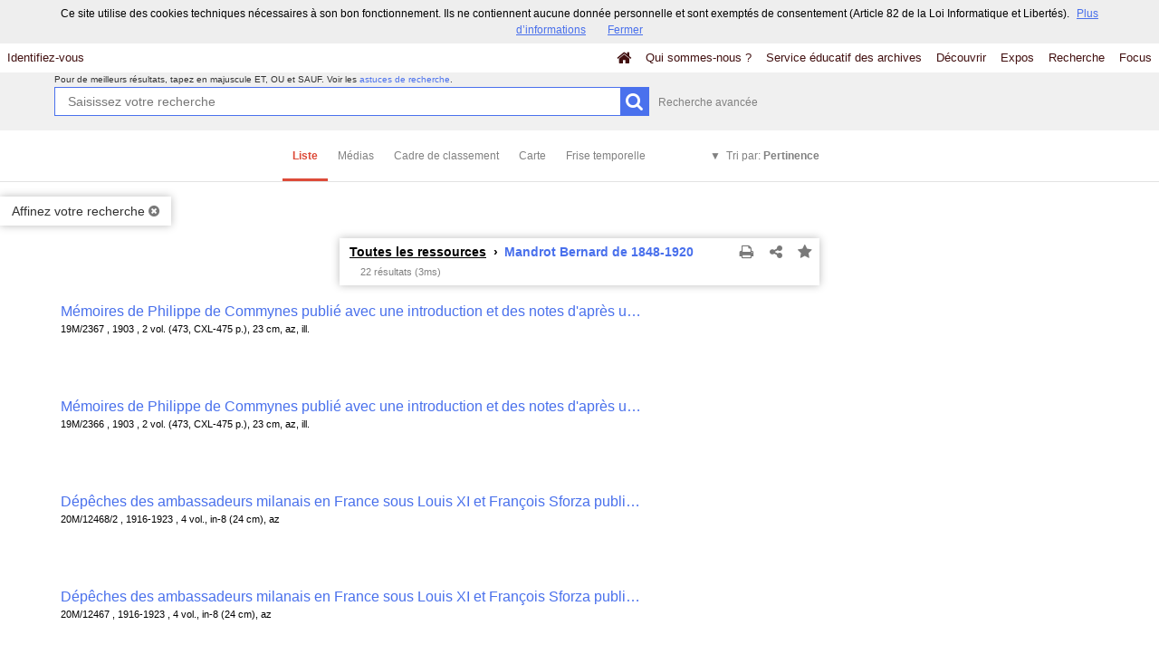

--- FILE ---
content_type: text/html; charset=UTF-8
request_url: https://patrimoine-archives.grand-dole.fr/search?keywords%5B%5D=PERSO%3EMandrot%20Bernard%20de%201848-1920
body_size: 23522
content:
        <!DOCTYPE html>
<!--[if lte IE 7]> <html class="no-js ie67 ie678" lang="fr"> <![endif]-->
<!--[if IE 8]> <html class="no-js ie8 ie678" lang="fr"> <![endif]-->
<!--[if IE 9]> <html class="no-js ie9" lang="fr"> <![endif]-->
<!--[if gt IE 9]> <!--><html class="no-js" lang="fr"> <!--<![endif]-->
<head>
    <meta http-equiv="X-UA-Compatible" content="IE=edge">
    <title>Recherche Toutes les ressources › Mandrot Bernard de 1848-1920 - ...</title>
    <script>
        document.documentElement.className = document.documentElement.className.replace(/\bno-js\b/g, '') + ' js ';
    </script>

                
        
        <meta name="viewport" content="width=device-width, initial-scale=1.0" />
        <meta charset="UTF-8" />
        <meta name="description" content="Site propulsé par Mnesys, logiciel de valorisation du patrimoine" />

        <meta property="og:title" content="Recherche Toutes les ressources › Mandrot Bernard de 1848-1920 - ..." />
<meta property="og:url" content="https://patrimoine-archives.grand-dole.fr/search?keywords%5B%5D=PERSO%3EMandrot%20Bernard%20de%201848-1920" />
<meta property="og:description" content="Site propulsé par Mnesys, logiciel de valorisation du patrimoine" />

    <meta property="og:image" content="https://patrimoine-archives.grand-dole.fr/bundles/naonedvanao/images/favicons/195x195.png?v=4.6.32" />
    <meta name="twitter:image:src" content="https://patrimoine-archives.grand-dole.fr/bundles/naonedvanao/images/favicons/195x195.png?v=4.6.32" />

<meta property="og:site_name" content="Mnesys"/>

<meta name="twitter:card" content="summary_large_image" />
<meta name="twitter:title" content="Recherche Toutes les ressources › Mandrot Bernard de 1848-1920 - ..." />
<meta name="twitter:description" content="Site propulsé par Mnesys, logiciel de valorisation du patrimoine" />
<meta name="twitter:url" content="https://patrimoine-archives.grand-dole.fr/search?keywords%5B%5D=PERSO%3EMandrot%20Bernard%20de%201848-1920" />
    
            <meta name="robots" content="noindex, follow">
        

    
<link rel="apple-touch-icon-precomposed" href="/bundles/naonedvanao/images/favicons/57x57.png?v=4.6.32" />
<link rel="apple-touch-icon-precomposed" sizes="114x114" href="/bundles/naonedvanao/images/favicons/114x114.png?v=4.6.32" />
<link rel="apple-touch-icon-precomposed" sizes="144x144" href="/bundles/naonedvanao/images/favicons/144x144.png?v=4.6.32" />
<link rel="apple-touch-icon" href="/bundles/naonedvanao/images/favicons/57x57.png?v=4.6.32" />
<!--[if IE]><link rel="shortcut icon" type="image/png" href="/bundles/naonedvanao/images/favicons/32x32.ico?v=4.6.32"><![endif]-->
<link rel="icon" type="image/png" sizes="195x195" href="/bundles/naonedvanao/images/favicons/195x195.png?v=4.6.32">
<link rel="icon" type="image/png" href="/bundles/naonedvanao/images/favicons/96x96.png?v=4.6.32" />
<meta name="msapplication-TileColor" content="#D83434" />
<meta name="msapplication-TileImage" content="/bundles/naonedvanao/images/favicons/144x144.png?v=4.6.32" />

                            <link rel="stylesheet" href="/theme/mnesys/css/shared.css?v=4.6.32" media="all">
        <link rel="stylesheet" href="/theme/Mnesys/css/users/user.css?v=4.6.32" />
        <link rel="stylesheet" href="/theme/Mnesys/css/popin.css?v=4.6.32" />
                <link rel="stylesheet" href="/vendor/font-awesome/css/font-awesome.min.css?v=4.6.32" media="all">
                <link rel="stylesheet" href="/bundles/naonedvanao/css/knacss.css?v=4.6.32" media="all">
                <link rel="stylesheet" href="/bundles/naonedvanao/css/base.css?v=4.6.32" media="all">
        <link rel="stylesheet" href="/bundles/naonedvanao/css/helper.css?v=4.6.32" media="all">
        <link rel="stylesheet" href="/css/custom.css?v=4.6.32" media="all">
        <link rel="stylesheet" href="/bundles/naonedvanao/css/search/main.css?v=4.6.32" media="all">
        <link rel="stylesheet" href="/bundles/naonedvanao/css/search/print.css?v=4.6.32" media="print">
        <link rel="stylesheet" href="/blocks/currentStyles.css?v=4.6.32" media="all">
        <!--[if lt IE 10]>
            <link rel="stylesheet" href="/bundles/naonedvanao/css/base-ie9.css?v=4.6.32" media="all">
        <![endif]-->
    
    
    <link rel="stylesheet" href="/vendor/selectize/dist/css/selectize.css?v=4.6.32" media="all">
        <link rel="stylesheet" href="/bundles/naonedvanao/css/common/pikaday.css?v=4.6.32" media="all">
                        <link rel="stylesheet" href="/bundles/naonedvanao/css/search/attachment.css?v=4.6.32" media="all">
        <style
        id="search-style"
        data-json-default='""'
        data-json-current='"#search-background {background-color: rgba(255,255,255,10) !important;min-height:100%;}.search-current,.search-result-list,.search-results-info {background-color:#fff;}.search-current {box-shadow: 0 0 9px #BBBBBB;}.search-view-classification .search-results{background: none;}.search-results-classification {background-color: rgba(255,255,255,1);}"'>
    #search-background {background-color: rgba(255,255,255,10) !important;min-height:100%;}.search-current,.search-result-list,.search-results-info {background-color:#fff;}.search-current {box-shadow: 0 0 9px #BBBBBB;}.search-view-classification .search-results{background: none;}.search-results-classification {background-color: rgba(255,255,255,1);}
    </style>
                <!--[if lt IE 9]>
            <script src="/bundles/naonedvanao/js/common/html5.js?v=4.6.32"></script>
        <![endif]-->
        <link rel="stylesheet" href="/vendor/font-awesome/css/font-awesome.min.css?v=4.6.32" media="all">
</head>
<body class=" is-searched search-view-list">
            <div class="page-wrapper">
	    <div class="admin-bar">
<!-- Translation -->
<script>
if (typeof I18N === 'undefined') {
    var I18N = {
        // Pikaday
        'previous-month' : "Mois précédent",
        'next-month'     : "Mois précédent",
        'january'        : "Janvier",
        'february'       : "Février",
        'march'          : "Mars",
        'april'          : "Avril",
        'may'            : "Mai",
        'june'           : "Juin",
        'july'           : "Juillet",
        'august'         : "Août",
        'september'      : "Septembre",
        'october'        : "Octobre",
        'november'       : "Novembre",
        'december'       : "Décembre",
        'sunday'         : "Dimanche",
        'monday'         : "Lundi",
        'tuesday'        : "Mardi",
        'wednesday'      : "Mercredi",
        'thursday'       : "Jeudi",
        'friday'         : "Vendredi",
        'saturday'       : "Samedi",
        'sun'            : "Dim",
        'mon'            : "Lun",
        'tue'            : "Mar",
        'wed'            : "Mer",
        'thu'            : "Jeu",
        'fri'            : "Ven",
        'sat'            : "Sam",

        // admin/action.js
        'edit-portal-style'  : "Modifiez le style du portail",
        'validate'           : "Valider",
        'add-block'          : "Ajouter un bloc",
        'edit-block'         : "Éditer les blocs",
        'edit-mini-header'   : "Modifier la mini têtière",
        'search-theme'       : "Thème de la recherche",
        'set-rubric'         : "Paramétrer la rubrique",
        'create-article'     : "Créer un article",
        'edit-rubric-menu'   : "Modifier le menu de la rubrique",
        'create-page'        : "Créer une page",
        'publish'            : "Enregistrer et publier",
        'plan-publication'   : "Planifier la publication",
        'unpublish'          : "Enregistrer et dépublier",
        'delete-page'        : "Supprimer la page",
        'set-comments'       : "Configurer les commentaires",

        // comment/main.js
        'comment-error-1'        : "Une erreur est survenue. Votre commentaire n’a pas été enregistré.",
        'comment-error-2'        : "Une erreur est survenue lors de la suppression.",
        'comment-error-3'        : "Numéro du commentaire introuvable.",
        'comment-success'        : "Votre commentaire a bien été enregistré!",
        'comment-confirm-delete' : "Êtes-vous sûr de vouloir supprimer ce commentaire ?",

        // license/main.js
        'error-nothing-saved' : "Une erreur inconnue est survenue. Vos données n’ont pas été enregistrées.",
        'success-save'        : "L’enregistrement s’est déroulé avec succès!",
        'attention'           : "Attention",
        'success'             : "Succès",

        // medias/main.js
        'something-wrong-happen' : "Une erreur est survenue. Veuillez recommencer.",

        // record/bookmark.js
        'no-suggestions'      : "Aucune suggestion",

        // search/components/form/main.js
        'all-fields'          : "Tous les champs",
        'form-delete-success' : "Le formulaire a été supprimé avec succès!",
        'form-save-success'   : "Le formulaire a été sauvegardé avec succès!",
        'form-save-error'     : "Une erreur est survenue lors de l’enregistrement du formulaire.",
        'form-delete-error'   : "Une erreur est survenue lors de la suppression du formulaire.",
        'presets'             : "Valeurs prédéfinies",
        'tag-too-long'        : "Tag trop long de %s caractère(s)",
        'too-many-values'     : "Vous ne pouvez pas choisir plus de %s valeur(s)",
        'more-letters-needed' : "Merci de saisir %s caractères supplémentaires",
        'auto-generated-select' : "Liste fermée auto-générée",
        'free-value'          : "Valeur libre",
        'month'            : "mois",
        'day'            : "jour",
        'year'            : "année",

        // search/components/selections/collectors.js
        'selection-save-success' : "La sélection &#039;%s&#039; a bien été mise à jour.",
        'selection-save-error'   : "Une erreur est survenue lors de la sauvegarde de la sélection.",
        'selection-delete-error'   : "Suppression impossible, la sélection est présente dans le serveur OAI-PMH.",
        'selection-delete-success'   : "La sélection a bien été supprimée.",

        // search/components/selections/main.js
        'selection-delete-confirm'   : "Êtes-vous sûr de vouloir supprimer cette sélection ?",

        // search/frontend.js
        'back-to-search': "Retour à la recherche",
        'edit': "Editer",

        // backend.js
        'success-action'                : "Action réalisée avec succès !",
        'current-modifications-saved'   : "Les modifications en cours ont été validés avec succès.",
        'current-modifications-canceled': "Les modifications en cours ont été annulés avec succès.",
        'error-while-adding-block'      : "Une erreur est survenue lors de l’ajout du bloc",
        'preview'                       : "Prévisualisation",
        'select-image'                  : "Veuillez sélectionner une image",
        'resource-s'                    : "Ressource(s)",

        // ahome.js
        'close-edition'                 : "Fermer l’édition",
        'block-remove'                  : "Supprimer le bloc",
        'block-edit'                    : "Éditer le bloc",
        'block-changes-succesful'       : "Les modifications en cours ont été validés avec succès.",
        'block-revert-succesful'        : "Les modifications en cours ont été annulés avec succès.",
        'block-remove-?'                : "Suppression d’un bloc ?",
        'block-remove-confirm'          : "Voulez vous vraiment supprimer ce bloc ?",
        'block-edit-btn'                : "CONTENU / RÉGLAGE",
        'cancel'                        : "Annuler",

        // pages/page_builder.js
        'title'                         : "Titre",
        'short-title'                   : "Titre court",
        'post-main'                     : "Corps du billet",
        'validation-before-quit'        : "Quitter cette page vous fera perdre toutes vos modifications non sauvegardées.",
        'error-datetime'                : "Veuillez indiquer une date et une heure!",
        'activate'                      : "Activer",
        'desactivate'                   : "Désactiver",
        'create-keyword'                : "Créer un mot clé",
        'push-ahead'                    : "Mis en avant :",
        'no'                            : "Non",
        'yes'                           : "Oui",
        'error-existing-name'           : "Donnez un nom inexistant !",
        'error-no-title'                : "Ajouter un titre",
        'save-succesfull'               : "Sauvegarde réussie !",
        'save-publication-succesfull'   : "Sauvegarde et publication réussie !",
        'save-unpublication-succesfull' : "Sauvegarde et dépublication réussie !",
        'error-publication'             : "Erreur durant la publication !",
        'alert-before-quit'             : "Vous êtes sur le point d’annuler la création d’une page qui n’a pas été enregistrée. La suppression est définitive, êtes-vous sûr ?",

        // exhibit/main.js
        'browse-import'                 : "Parcourir et importer",

        // uploader.js
        'modify'                 : "Modifier",
        'browse'                 : "Parcourir",

        // footer.js
        'text'                 : "Texte",
        'url'                  : "URL",
        'flag'                 : "Drapeau",

        // search/timeline.js
        'results_prev'          : "Voir les résultats précédents",
        'results_next'          : "Voir les résultats suivants",
        'results_end'           : "Fin des résultats",

        // common/main.js
        'cookies-message'       : "Ce site utilise des cookies techniques nécessaires à son bon fonctionnement. Ils ne contiennent aucune donnée personnelle et sont exemptés de consentement (Article 82 de la Loi Informatique et Libertés).",
        'cookies-message-close' : "Fermer",
        'cookies-message-more'  : "Plus d’informations",

        // search/autocomplete.js
        'no-suggest'            : "Aucune suggestion",

        // discover_engine.js
        'page-background'       : "Font de page",
        'add-new-page'          : "Ajouter une nouvelle page",
        'templates'             : "Gabarits",
        'texts'                 : "Textes",
        'save'                  : "Enregistrer",
        'publish'               : "Enregistrer et publier",
        'remove-block'          : "Supprimer le bloc",
        'remove-block-?'        : "Suppression d’un bloc ?",
        'remove-block-warning'  : "Voulez vous vraiment supprimer ce bloc ?",
        'remove-page'           : "Supprimer la page",
        'new-title'             : "Nouveau titre",

        // discover_builder.js
        'unsaved-lost-warning'  : "Les modification non enregistrées seront perdues.",
        'click_update_content'  : "Cliquez ici pour mettre à jour le contenu",
        'remove_page'           : "Supprimer la page",
        'remove_page_impossible': "Impossible de supprimer cette page",
        'remove_page_confirm'   : "Voulez-vous vraiment supprimer cette page ?",
        'remove-background-?'   : "Suppression du fond de page ?",
        'remove-background-confirm' : "Voulez vous vraiment supprimer ce fond ?",
        'remove-background-ok'  : "Suppression du fond de page pris en compte.",
        'saving'                : "Enregistrement...",
        'saving-error'          : "Une erreur est survenue lors de la sauvegarde...",
        'unpublish-succeful'    : "Dépublication réalisée.",
        'publish-succesful'     : "Publication réalisée.",
        'block-updated'         : "Bloc mis à jour.",
        'error-loading-reveal'  : "Erreur chargement de la nouvelle transtion reveal.",
        'save-succesful'        : "Enregistrement réalisé",
        'block-setting-btn'        : "Réglages",
        'block-content-btn'        : "Contenu",

        // customize_index.js
        'idxcollab-template-creation-success'  : "Votre modèle a bien été enregistré, vous pouvez maintenant l’éditer",
        'idxcollab-template-creation-error'    : "Un problème est survenu lors de l’enregistrement.",
        'idxcollab-template-cancel'            : "Annuler",
        'idxcollab-template-deleted-success-1' : "Le modèle",
        'idxcollab-template-deleted-success-2' : "a bien été supprimé",
        'idxcollab-template-deleted-error'     : "Un problème est survenu lors de la suppression",
        'idxcollab-template-delete'            : "Supprimer",
        'idxcollab-template-associate'         : "Associer",
        'idxcollab-template-associate-success' : "La selection a bien été associée au modèle",
        'idxcollab-template-associate-error'   : "Un problème est survenu lors de l’association",

        // customize_template.js
        'idxcollab-template-error'             : "Un problème est survenu lors de l’enregistrement.",
        'idxcollab-template-default-field'     : "Champs par défaut",

        // application-tools.js
        'sucess'         : "Succès",
        'error'          : "Erreur",
        'info'           : "Info",

        // nicEdit.js
        'bold'           : "Gras",
        'italic'         : "Italique",
        'underline'      : "Souligné",
        'left'           : "A gauche",
        'center'         : "Centré",
        'right'          : "A droite",
        'justify'        : "Justifié",
        'ol'             : "Liste à nombres",
        'ul'             : "Liste à puces",
        'subscript'      : "subscript",
        'superscript'    : "superscript",
        'strikethrough'  : "Barrer",
        'removeformat'   : "Supprimer format",
        'indent'         : "Indenter",
        'outdent'        : "Supprimer indentation",
        'hr'             : "Ligne",
        'save-content'   : "Enregistrer le contenu",
        'text-color'         : "Couleur du texte",
        'text-background'    : "Fond du texte",
        'select-font-size'   : "Select Font Size",
        'select-font-family' : "Select Font Family",
        'select-font-format' : "Select Font Format",
        'add-link'           : "Ajouter un lien",
        'remove-link'        : "Supprimer un lien",
        'add-modify-link'    : "Ajouter/Modifier un lien",
        'current-window'     : "Fenêtre courante",
        'new-window'         : "Nouvelle fenêtre",
        'must-enter-URL'     : "Vous devez entrer une URL pour créer un lien",

        'URL'             : "URL",
        'summary'             : "Sommaire",
        'title'           : "Titre",
        'open-in'         : "Ouvrir dans",

        'invalid-boolean-query': "La requête saisie n'est pas valide"
    }
}
</script>


    





</div>
                    <ul id="container-blocks">
                            
<div
    id="b-5586"
    >
    
<style>#b-5586 .title{color:rgba(17,11,48,1);font-size:16px;font-weight:normal;}#b-5586 .title a:hover, #b-5586 .title .active, #b-5586 .title label:hover, #b-5586 .title .actif *{background-color: rgba(17,11,48,1);}#b-5586 .custom_block{background-color:rgba(184,201,195,1);}#b-5586 .custom_block a:hover, #b-5586 .custom_block .active, #b-5586 .custom_block label:hover, #b-5586 .custom_block .actif *{color: rgba(184,201,195,1);}#b-5586 .headrest_menu_wrapper{background-color:;color:rgba(66,16,16,1);link-active-color:;}#b-5586 .headrest_menu_wrapper a:hover, #b-5586 .headrest_menu_wrapper .active, #b-5586 .headrest_menu_wrapper label:hover, #b-5586 .headrest_menu_wrapper .actif *{color: ;background-color: rgba(66,16,16,1);}</style><div id="minheadrest">
    <div
        id="headrest"
        class="custom_block"
        style="background-repeat: no-repeat; background-position: left top"
        >
                    <div
                style="text-align: center">
                <span class="title text" style="display:inline-block;">- Attention - bien saisir en majuscules ET, OU, SAUF   >>>>  Exemple : dole ET theatre</span>            </div>
            </div>
    <div class="headrest_menu_wrapper">
        <ul id="headrest_connect" class="headrestmenu inline_block">
						<li class="user screen-768 screen-1024 screen-1280 screen-1600 inline-block">
				<a class="connect_link " href="javascript:;"
				   onclick="open_popin('/users/login');return false;">
					Identifiez-vous				</a>
			</li>
			<li class="user screen-320 inline-block">
		        <label class="menu" for="showmenu">Menu</label>
			</li>
			<li class="user screen-320 inline-block">
				<a class="connect_link"  href="javascript:;"
				   onclick="open_popin('/users/login');return false;">Identifiez-vous</a>
			</li>
		    <li class="user screen-320 inline-block rigth">
		        <a class="menu" href='/'>Accueil</a>
		    </li>
			</ul>
<input type="checkbox" id="showmenu" class="hide" >
        <nav id="menu" class="headrestmenu inline_block">
                <a
        href="/"
        class="home menuitem"
        title="Accueil">
        <i class="fa fa-home fa-lg" aria-hidden="true"></i>
    </a>
        <a
        data-type="page"
        href="/cms/t1330"
        class="menuitem">
        Qui sommes-nous ?
    </a>
        <a
        data-type="page"
        href="/cms/t1331"
        class="menuitem">
        Service éducatif des archives
    </a>
        <a
        data-type="page"
        href="/cms/t128"
        class="menuitem">
        Découvrir
    </a>
        <a
        data-type="exhibit"
        href="/exhibit/928"
        class="menuitem">
        Expos
    </a>
        <a
        data-type="search"
        href="/search/home"
        class="menuitem">
        Recherche
    </a>
        <a
        data-type="page"
        href="/cms/t1380"
        class="menuitem">
        Focus
    </a>
            </nav>
    </div><!-- /.headrest_menu_wrapper -->
</div><!-- /#minheadrest -->


</div>

                    </ul>
    

        <div class="search-container">
        <div class="search-header">
                        
<form
    id="search-form"
	    class="not-home transition"
		action="/search"
	>
        
        
    <div class="search-global" id="search-global" role="search">

        <div class="search-global-form">

                    <fieldset class="search-global-query">

            <!-- Astuce de recherche -->
        <div id="search-tips" style="display:none;">

	<div class="search-centered">

		<div class="search-centered-line">

			<span class="search-tips-close fa fa-cross"></span>

			<div class="content">
<h3>Les astuces de recherche</h3>

<p>Peu importe ce que vous recherchez, notre maître-mot est "simplicité". Commencez par saisir un nom.</p>

<p class="actions small-hidden">
	<span class="expand-all">Tout développer</span>
	|
	<span class="collapse-all">Tout réduire</span>
</p>

<dl>



	<dt class="custom-link">1. Aller à l'essentiel</dt>
	<dd>
		<p>Le moteur de recherche compare les termes que vous saisissez dans le champ de recherche avec ceux des ressources disponibles sur le site. Les recherches simples composées de deux ou trois mots sont celles qui vous donnent le plus grand nombre de résultats.<br />
		Commencez par effectuer une recherche simple, puis ajoutez des mots au fur et à mesure afin d'affiner les résultats.<br />
		Remarquez qu'<strong>à partir de 2 lettres</strong>, au fur et à mesure que vous tapez votre recherche, le moteur de recherche interroge tous les mots susceptibles de vous intéresser enregistrés dans les ressources disponibles sur le site. C'est ce que l'on appelle l'<strong>auto-complétion</strong>.</p>
	</dd>

	<dt class="custom-link">2. Rechercher une expression exacte</dt>
	<dd>
		<p>Pour effectuer une recherche sur une expression exacte dans un ordre précis, <strong>utilisez des guillemets</strong> pour encadrer plusieurs termes "termes de votre choix". Gardez à l'esprit que ce type de recherche est susceptible d'exclure des résultats pertinents.</p>
		<p class="search-tips-example">
			<strong>"</strong><span class="search-tips-you">Jean-Paul Dupont</span><strong>"</strong>
			<span class="fa fa-search custom-button"></span>
		</p>
		<p>Les ressources qui contiennent l'expression JP. Dupont ne sont pas prises en compte.</p>
	</dd>

	<dt class="custom-link">3. Recherche approximative d'un mot</dt>
	<dd>
		<p>La commande ~ (tilde) de la recherche permet de cibler une recherche pas seulement sur un mot mais également sur l'ensemble des mots qui lui sont "sémantiquement proches" : il peut s'agir d'une autre forme du mot (singulier/pluriel, conjugaison) mais aussi d'un terme approchant.</p>
		<p>Le caractère se place à la fin du mot.</p>
		<p>Exemple :</p>
		<p class="search-tips-example">
			<span class="search-tips-you">Kokoch</span><strong>~</strong>
			<span class="fa fa-search custom-button"></span>
		</p>
		<p>retourne les résultats contenant Kokoschka, Kokoschkina, etc.</p>
		<p>Ce type de recherche nécessite un traitement supplémentaire et peut occasionner des temps de chargement plus long.	</dd>


	<dt class="custom-link">4. Remplacer un ou plusieurs caractères dans sa recherche</dt>
	<dd>
		<p>Les métacaractères, '?' et '*', remplacent le début, le milieu ou la fin d'un mot recherché. '?' remplace 1 seul caractère, alors que '*' remplace et ajoute une série de caractères (0 ou plus). Ils peuvent se trouver n'importe où dans le mot</p>
		<p class="search-tips-example">
			<span class="search-tips-you">pari</span><strong>?</strong>
			<span class="fa fa-search custom-button"></span>
		</p>
		<p>retourne Pari<strong>s</strong>, pari<strong>e</strong>, pari<strong>a</strong>, ...</p>
		<p>Tandis que :</p>
		<p class="search-tips-example">
			<span class="search-tips-you">Pari</span><strong>*</strong>
			<span class="fa fa-search custom-button"></span>
		</p>
		<p>retourne pari, Pari<strong>s</strong>, pari<strong>sien</strong>, pari<strong>siennes</strong>, ...</p>
	</dd>




	<dt class="custom-link">5. Ne pas se soucier de la casse</dt>
	<dd>
		<p>La fonction de recherche n'est pas sensible à la casse.</p>
		<p class="search-tips-example">
			<span class="search-tips-you">jean-paul dupont</span>
			<span class="fa fa-search custom-button"></span>
		</p>
		<p>équivaut à</p>
		<p class="search-tips-example">
			<span class="search-tips-you">Jean-Paul Dupont</span>
			<span class="fa fa-search custom-button"></span>
		</p>
	</dd>




	<dt class="custom-link">6. Ne pas se soucier de la ponctuation</dt>
	<dd>
		<p>La fonction de recherche ignore la ponctuation. Cela comprend les symboles !@#%^=[]{}\+^~ et autres caractères spéciaux.</p>
	</dd>




	<dt class="custom-link">7. Inclure ou ignorer des mots dans votre recherche</dt>
	<dd>
		<p>Vous pouvez affiner votre recherche en ajoutant certains mots-clés :</p>
		<ul>
			<li>
				<strong>SANS</strong> ou <strong>SAUF</strong> - en lettres majuscules - pour éliminer certains termes.				<p class="search-tips-example">
					<span class="search-tips-you">Jean-Paul</span> <strong>SAUF</strong> <span class="search-tips-you">Dupont</span>
					<span class="fa fa-search custom-button"></span>
				</p>
			</li>
			<li>
				<strong>ET</strong> - en lettres majuscules - afin que tous les termes de recherche soient compris dans les résultats. L'ajout d'un espace entre deux mots produit le même résultat.				<p class="search-tips-example">
					<span class="search-tips-you">Jean-Paul</span> <strong>ET</strong> <span class="search-tips-you">Dupont</span>
					<span class="fa fa-search custom-button"></span>
				</p>
			</li>
			<li>
				<strong>OU</strong> - en lettres majuscules - pour afficher plus de résultats ou des ressources plus variées. Chaque ressource répondra à au moins un de vos critères.				<p class="search-tips-example">
					<span class="search-tips-you">Jean-Paul</span> <strong>OU</strong> <span class="search-tips-you">Dupont</span>
					<span class="fa fa-search custom-button"></span>
				</p>
			</li>
		</ul>
		<p><strong>Ordre de priorité des opérateurs booléens :</strong></p>
		<p>Les parenthèses peuvent être utilisées pour insister sur l'ordre de traitement de la recherche, donnant la priorité aux termes situés entre les parenthèses.</p>
		<p>Exemple :</p>
		<p class="search-tips-example">
			<strong>(</strong><span class="search-tips-you">Signé</span> <strong>OU</strong> <span class="search-tips-you">Dédicacé</span><strong>)</strong> <strong>ET</strong> <span class="search-tips-you">Pagnol</span>
			<span class="fa fa-search custom-button"></span>
		</p>
		<p>donne une priorité aux termes entre parenthèses : signé ou dédicacé. Le moteur de recherche combinera ensuite le résultat de cette première recherche avec la dernière partie de la recherche, soit Pagnol.</p>
	</dd>




	<dt class="custom-link">8. Les mots-clés</dt>
	<dd>
		<p>Nous vous suggérons certains mots-clés pour vous aider à trouver des ressources qui traitent d'un thème spécifique :</p>
		<ul>
			<li>Lieux</li>
			<li>Personnes</li>
			<li>Périodes</li>
			<li>Type de documents</li>
			<li>Thèmes</li>
			<li>Ensembles</li>
		</ul>
		<p>Pour ce faire, cliquez sur "Affiner votre recherche" et cochez le ou les mots clés.</p>
	</dd>



	<dt class="custom-link">9. Rechercher en sélectionnant un média</dt>
	<dd>
		<p>Vous souhaitez remonter de votre recherche uniquement des ressources illustrées?		<p>Cliquez sur "Affiner votre recherche", cochez, dans l'onglet "Média", le type de média que vous souhaitez (image, vidéo, son).</p>
	</dd>




	<dt class="custom-link">10. Rechercher au sein d'un champ cible spécifique</dt>
	<dd>
		<p>Faites précéder votre requête de la mention <strong>champ cible:</strong> si vous savez que l'information que vous recherchez se trouve sur une cible spécifique.</p>
		<p class="search-tips-example">
			<strong>Titre:</strong> <span class="search-tips-you">Jean-Paul</span>
			<span class="fa fa-search custom-button"></span>
		</p>
		<p>Dans l'exemple, la recherche ne remonte que les ressources contenant Jean-Paul dans le titre.</p>
		<p>Voici la liste des champs cibles disponibles :</p>

		<ul>
			<li>
				<strong>Titre:</strong><br />
				<span class="searchtip">champs correspondant au titre d'un instrument de recherche, c'est à dire au <strong>titre d'un ensemble de ressources</strong></span>
			</li>
			<li>
				<strong>Auteur:</strong><br />
				<span class="searchtip">
					champs correspondant à l'<strong>auteur de la ressource</strong>, tel que Victor Hugo, Ben, Marie Curie, etc.
				</span>
			</li>
			<li>
				<strong>Identifiant:</strong><br />
				<span class="searchtip">champs correspondant à <strong>identifiant de la ressource</strong>, c'est à dire à la cote pour les archives ou au numéro d'inventaire pour les musées</span>
			</li>
			<li>
				<strong>Description:</strong><br />
				<span class="searchtip">champs correspondant à la présentation du <strong>contenu de la ressource</strong></span>
			</li>
			<li>
				<strong>Sujet:</strong><br />
				<span class="searchtip">
					champs correspondant au <strong>sujet de la ressource</strong>.
				</span>
			</li>

		</ul>
	</dd>

    		<dt class="custom-link">11. Sauvegarder les résultats</dt>
		<dd>
			<p>Si vous vous êtes déjà identifié sur votre compte, vous pouvez cliquer sur l'icône en forme d'étoile située sur le fil d'ariane de votre recherche, ou sur une notice de ressource ou encore sur un média et enregistrer cette image dans votre sélection.</p>
		</dd>
    
</dl>

<p class="search-tips-havefun">Bonne recherche !</p>

<a href="#" class="search-tips-close">J'ai compris !</a>
<div class="clear"></div>

			</div><!-- /.content -->

		</div>

	</div>

	<div class="clear"></div>

</div><!-- /#search-tips -->    
        <!-- Recherche principale -->
    <div id="search-query-input" >

        <div class="search-centered">

            <div class="search-centered-line">

                <p class="search-advice">
                                    <span class="tiny-hidden">
                        Pour de meilleurs résultats, tapez en majuscule ET, OU et SAUF.                    </span>
                    Voir les <a class="hoverline active custom-link" data-slide-toggle="#search-tips" href="#">astuces de recherche</a>.
                &nbsp;
                </p>

                <div class="search-query-line">
                    <input
                        ng-non-bindable
                        class="search-global-input custom-input"
                                                data-autocomplete="_all"
                                                data-submit-name="search-query"
                        data-input-type="main"
                        autofocus="autofocus"
                        autocomplete="off"
                        name="query"
                        id="search-global-query-input"
                        type="search"
                        placeholder="Saisissez votre recherche"
                        value="" />
                    <label class="search-global-submit">
                        <input type="submit" class="blue custom-button input-icon" name="search-query" value="" />
                        <i class="fa fa-search fa-lg act-search" aria-hidden="true"></i>
                    </label>

                </div><!-- /.search-centered-line -->

                                <a href="#" class="show-advanced hoverline" data-slide-toggle="#search-query-input #search-advanced-input">Recherche avancée</a>
                            </div>

        </div>

        <div class="clear"></div>

    </div><!-- /#search-query-input -->


    <!-- Recherche avancée -->
        <div id="search-advanced-input" style="display:none">

        <span class="search-advanced-close" data-slide-toggle="#search-query-input #search-advanced-input">
            <span class="label">
                Retour à la recherche simple            </span>
            <span title="Réduire le panneau" class="search-close-filters">
                <i class="fa fa-times-circle right-search-close-filters"></i>
            </span>
        </span>

        <div class="search-centered" style="clear:both">

            <fieldset class="search-centered-line">
                <div class="search-centered-line search-plus-advanced">
                    <div class="search-advanced-header">
                        <p class="txtcenter">
                            En utilisant le bouton <i class="fa fa-plus-circle" aria-hidden="true"></i> vous pouvez créer autant de champs de recherche que vous souhaitez.                        </p>
                        <p class="txtcenter">
                            Puis cliquez sur le bouton chercher pour lancer votre recherche.                        </p>
                    </div>
                                                                
                    <div id="search-plus-advanced-lines" class="search-plus-advanced-lines">

            <div
    class="search-plus-advanced-line"
    data-index="0">
    <div class="search-meta-fields-wrapper">
        <div class="search-meta-fields">
                        <div class="search-advanced-fieldname-wrapper">
                <select
                    class="search-advanced-select custom-select search-advanced-fieldname"
                    name="adv[0][type]"
                    data-input-type="advanced"
                    >
                                                                    <option value="_all" >Tous les champs</option>
                                                    <option disabled="disabled">---</option>
                                                                                            <option value="ext_accruals" >Accroissement</option>
                                                                                            <option value="ext_isbd_otherfindaid|ext_otherfindaid" >Autre instrument de recherche</option>
                                                                                            <option value="ext_odd" >Autres données descriptives</option>
                                                                                            <option value="ext_other_identifier" >Autres identifiants</option>
                                                                                            <option value="ext_isbd_odd_note_autre" >Autres notes</option>
                                                                                            <option value="ext_bibliography" >Bibliographie</option>
                                                                                            <option value="ext_bioghist" >Biographie ou Histoire</option>
                                                                                            <option value="ext_phystech" >Caractéristiques matérielles et contraintes techniques</option>
                                                                                            <option value="ext_isbd_corpname_auteur" >Collectivité auteur</option>
                                                                                            <option value="ext_isbd_cpl_titre" >Complément du titre</option>
                                                                                            <option value="ext_isbd_genreform" >Composition du matériau</option>
                                                                                            <option value="ext_accessrestrict" >Conditions d&#039;accès</option>
                                                                                            <option value="ext_isbd_userestrict|ext_userestrict" >Conditions d&#039;utilisations</option>
                                                                                            <option value="dc_creator" >Créateur</option>
                                                                                            <option value="dc_date" >Date</option>
                                                                                            <option value="ext_isbd_date_publication" >Date de publication, production et/ou distribution</option>
                                                                                            <option value="ext_ctrl_corpname" >Descripteurs collectivités</option>
                                                                                            <option value="ext_ctrl_corpname_prod" >Descripteurs collectivités (producteur)</option>
                                                                                            <option value="ext_ctrl_famname" >Descripteurs familles</option>
                                                                                            <option value="ext_ctrl_geogname" >Descripteurs lieux</option>
                                                                                            <option value="ext_ctrl_subject" >Descripteurs matières</option>
                                                                                            <option value="ext_ctrl_persname" >Descripteurs personnes</option>
                                                                                            <option value="ext_ctrl_persname_auteur" >Descripteurs personnes (auteur)</option>
                                                                                            <option value="ext_ctrl_persname_prod" >Descripteurs personnes (producteur)</option>
                                                                                            <option value="ext_ctrl_rameau" >Descripteurs rameau</option>
                                                                                            <option value="ext_ctrl_title" >Descripteurs titres</option>
                                                                                            <option value="ext_ctrl_genreform" >Descripteurs typologiques</option>
                                                                                            <option value="dc_description" >Description</option>
                                                                                            <option value="dc_format" >Description physique</option>
                                                                                            <option value="ext_isbd_dimensions" >Dimensions et unité de dimensions</option>
                                                                                            <option value="dc_rights" >Droits</option>
                                                                                            <option value="dc_publisher" >Éditeur</option>
                                                                                            <option value="ext_altformavail" >Existence et lieu de conservation de copies</option>
                                                                                            <option value="ext_originalsloc" >Existence et lieu de conservation des originaux</option>
                                                                                            <option value="ext_custodhist|ext_isbd_custodhist" >Histoire de la conservation</option>
                                                                                            <option value="dc_identifier" >Identifiant</option>
                                                                                            <option value="ext_isbd_isbn_id" >Identificateur de la ressource ISBN</option>
                                                                                            <option value="ext_isbd_issn_id" >Identificateur de la ressource ISSN</option>
                                                                                            <option value="ext_appraisal" >Information sur l&#039;évaluation</option>
                                                                                            <option value="ext_processinfo" >Informations sur le traitement</option>
                                                                                            <option value="dc_language" >Langue</option>
                                                                                            <option value="ext_physloc" >Localisation physique</option>
                                                                                            <option value="dc_coverage" >Localité</option>
                                                                                            <option value="ext_isbd_edition_mention" >Mention d’édition</option>
                                                                                            <option value="ext_isbd_origination" >Mention de responsabilité</option>
                                                                                            <option value="ext_isbd_acqinfo" >Modalités d&#039;acquisition</option>
                                                                                            <option value="ext_acqinfo" >Modalités d&#039;entrée</option>
                                                                                            <option value="ext_arrangement" >Mode de classement</option>
                                                                                            <option value="dc_type" >Nature du contenu</option>
                                                                                            <option value="ext_isbd_imprimeur" >Nom d’imprimeur ou de fabricant</option>
                                                                                            <option value="ext_isbd_abstract" >Note de résumé</option>
                                                                                            <option value="ext_note" >Notes</option>
                                                                                            <option value="ext_isbd_odd_note_exemplaire" >Notes sur l&#039;exemplaire en main</option>
                                                                                            <option value="ext_isbd_odd_note_edition" >Notes sur la zone de l&#039;édition et de l&#039;histoire bibliographique de la ressource</option>
                                                                                            <option value="ext_isbd_odd_note_identif" >Notes sur la zone de l’identificateur de la ressource et des modalités d&#039;acquisition</option>
                                                                                            <option value="ext_isbd_odd_note_descrip_mat" >Notes sur la zone de la description matérielle</option>
                                                                                            <option value="ext_isbd_odd_note_forme_contenu" >Notes sur la zone de la forme du contenu et du type de médiation et sur les types spécifiques de ressource</option>
                                                                                            <option value="ext_isbd_odd_note_publication" >Notes sur la zone de la publication, production, distribution, etc.</option>
                                                                                            <option value="ext_isbd_odd_note_titre" >Notes sur la zone du titre et de la mention de responsabilité</option>
                                                                                            <option value="ext_isbd_odd_note_particuliere" >Notes sur la zone particulière à certains types de ressource ou à certaines catégories de publication</option>
                                                                                            <option value="ext_isbd_odd_note_contenu" >Notes sur le contenu</option>
                                                                                            <option value="ext_repository" >Organisme</option>
                                                                                            <option value="ext_origination" >Origine</option>
                                                                                            <option value="ext_isbd_extent_page" >Pagination</option>
                                                                                            <option value="ext_materialspec" >Particularité du document</option>
                                                                                            <option value="dc_relation" >Relation</option>
                                                                                            <option value="ext_isbd_physfacet_fascicule" >Ressource publiée en fascicule</option>
                                                                                            <option value="dc_subject" >Sujet</option>
                                                                                            <option value="ext_isbd_num_parallele_id" >Système de numérotation parallèle</option>
                                                                                            <option value="dc_title" >Titre</option>
                                                                                            <option value="ext_isbd_titre_parallele" >Titre parallèle</option>
                                                                                            <option value="ext_isbd_collection_titre_paral" >Titre parallèle de la collection ou de la monographie en plusieurs parties</option>
                                                                                            <option value="ext_isbd_collection_titre_propre" >Titre propre de la collection ou de la monographie en plusieurs parties</option>
                                                                                            <option value="ext_isbd_extent" >Type de présentation matérielle et importance matérielle</option>
                                                            </select>
            </div>
        </div>
        <p
            style="display:none;"
            data-show-on="dc_date"
            class="note">
        Il est possible de renseigner simplement une année ou une année et un mois.        </p>
    </div>

    <div class="search-advanced-field-wrapper">
        <div
            class="line text"
            data-show-on="_all"
            data-hide-on="dc_date"
            >
            <input
                ng-non-bindable
                type="text"
                name="adv[0][value][0]"
                data-autocomplete="advanced"
                data-input-type="advanced"
                data-submit-name="search-adv"
                autocomplete="off"
                class="custom-input"
                placeholder="Saisissez votre recherche"
                value=""
                
                />
        </div><!-- /.line -->

        <div
            class="line"
            data-show-on="dc_date"
            style="display:none;">
            
    
<div class="date-line with-day with-month with-calendar">

    <div class="label">Période de</div>

            <div class="day">
        <select
            name="adv[0][value][1][d]"
            data-input-type="advanced"
            data-pikaday="d"
            class="search-date-d custom-select unselected"
            disabled="disabled"
            >
            <option value="" class="selectOption">Jour</option>
            <option disabled="disabled">---</option>
                                <option
                value="1"
                class="selectOption"
                
                >1</option>
                                <option
                value="2"
                class="selectOption"
                
                >2</option>
                                <option
                value="3"
                class="selectOption"
                
                >3</option>
                                <option
                value="4"
                class="selectOption"
                
                >4</option>
                                <option
                value="5"
                class="selectOption"
                
                >5</option>
                                <option
                value="6"
                class="selectOption"
                
                >6</option>
                                <option
                value="7"
                class="selectOption"
                
                >7</option>
                                <option
                value="8"
                class="selectOption"
                
                >8</option>
                                <option
                value="9"
                class="selectOption"
                
                >9</option>
                                <option
                value="10"
                class="selectOption"
                
                >10</option>
                                <option
                value="11"
                class="selectOption"
                
                >11</option>
                                <option
                value="12"
                class="selectOption"
                
                >12</option>
                                <option
                value="13"
                class="selectOption"
                
                >13</option>
                                <option
                value="14"
                class="selectOption"
                
                >14</option>
                                <option
                value="15"
                class="selectOption"
                
                >15</option>
                                <option
                value="16"
                class="selectOption"
                
                >16</option>
                                <option
                value="17"
                class="selectOption"
                
                >17</option>
                                <option
                value="18"
                class="selectOption"
                
                >18</option>
                                <option
                value="19"
                class="selectOption"
                
                >19</option>
                                <option
                value="20"
                class="selectOption"
                
                >20</option>
                                <option
                value="21"
                class="selectOption"
                
                >21</option>
                                <option
                value="22"
                class="selectOption"
                
                >22</option>
                                <option
                value="23"
                class="selectOption"
                
                >23</option>
                                <option
                value="24"
                class="selectOption"
                
                >24</option>
                                <option
                value="25"
                class="selectOption"
                
                >25</option>
                                <option
                value="26"
                class="selectOption"
                
                >26</option>
                                <option
                value="27"
                class="selectOption"
                
                >27</option>
                                <option
                value="28"
                class="selectOption"
                
                >28</option>
                                <option
                value="29"
                class="selectOption"
                
                >29</option>
                                <option
                value="30"
                class="selectOption"
                
                >30</option>
                                <option
                value="31"
                class="selectOption"
                
                >31</option>
                </select>
    </div>
    
            <div class="month">
        <select
            name="adv[0][value][1][m]"
            data-input-type="advanced"
            data-pikaday="m"
            class="search-date-m custom-select unselected"
            disabled="disabled"
            >
            <option value="" class="selectOption">Mois</option>
            <option disabled="disabled">---</option>
                                <option
                value="1"
                class="selectOption"
                
                >Janvier</option>
                                <option
                value="2"
                class="selectOption"
                
                >Février</option>
                                <option
                value="3"
                class="selectOption"
                
                >Mars</option>
                                <option
                value="4"
                class="selectOption"
                
                >Avril</option>
                                <option
                value="5"
                class="selectOption"
                
                >Mai</option>
                                <option
                value="6"
                class="selectOption"
                
                >Juin</option>
                                <option
                value="7"
                class="selectOption"
                
                >Juillet</option>
                                <option
                value="8"
                class="selectOption"
                
                >Août</option>
                                <option
                value="9"
                class="selectOption"
                
                >Septembre</option>
                                <option
                value="10"
                class="selectOption"
                
                >Octobre</option>
                                <option
                value="11"
                class="selectOption"
                
                >Novembre</option>
                                <option
                value="12"
                class="selectOption"
                
                >Décembre</option>
                </select>
    </div>
    
        <div class="year">
        <input
            ng-non-bindable
            type="text"
            data-input-type="advanced"
            data-pikaday="y"
            data-submit-name="search-adv"
            name="adv[0][value][1][y]"
            value=""
            placeholder="Année"
            class="search-date-y custom-input"
            disabled="disabled"
            />
    </div>

        <div class="picker">
        <span
            id="advanced-pikaday-0"
            data-index="0"
            class="pikaday fa fa-calendar custom-input">
        </span>
    </div>
    
</div><!-- /.date-line -->    
<div class="date-line with-day with-month with-calendar">

    <div class="label">à</div>

            <div class="day">
        <select
            name="adv[0][value][2][d]"
            data-input-type="advanced"
            data-pikaday="d"
            class="search-date-d custom-select unselected"
            disabled="disabled"
            >
            <option value="" class="selectOption">Jour</option>
            <option disabled="disabled">---</option>
                                <option
                value="1"
                class="selectOption"
                
                >1</option>
                                <option
                value="2"
                class="selectOption"
                
                >2</option>
                                <option
                value="3"
                class="selectOption"
                
                >3</option>
                                <option
                value="4"
                class="selectOption"
                
                >4</option>
                                <option
                value="5"
                class="selectOption"
                
                >5</option>
                                <option
                value="6"
                class="selectOption"
                
                >6</option>
                                <option
                value="7"
                class="selectOption"
                
                >7</option>
                                <option
                value="8"
                class="selectOption"
                
                >8</option>
                                <option
                value="9"
                class="selectOption"
                
                >9</option>
                                <option
                value="10"
                class="selectOption"
                
                >10</option>
                                <option
                value="11"
                class="selectOption"
                
                >11</option>
                                <option
                value="12"
                class="selectOption"
                
                >12</option>
                                <option
                value="13"
                class="selectOption"
                
                >13</option>
                                <option
                value="14"
                class="selectOption"
                
                >14</option>
                                <option
                value="15"
                class="selectOption"
                
                >15</option>
                                <option
                value="16"
                class="selectOption"
                
                >16</option>
                                <option
                value="17"
                class="selectOption"
                
                >17</option>
                                <option
                value="18"
                class="selectOption"
                
                >18</option>
                                <option
                value="19"
                class="selectOption"
                
                >19</option>
                                <option
                value="20"
                class="selectOption"
                
                >20</option>
                                <option
                value="21"
                class="selectOption"
                
                >21</option>
                                <option
                value="22"
                class="selectOption"
                
                >22</option>
                                <option
                value="23"
                class="selectOption"
                
                >23</option>
                                <option
                value="24"
                class="selectOption"
                
                >24</option>
                                <option
                value="25"
                class="selectOption"
                
                >25</option>
                                <option
                value="26"
                class="selectOption"
                
                >26</option>
                                <option
                value="27"
                class="selectOption"
                
                >27</option>
                                <option
                value="28"
                class="selectOption"
                
                >28</option>
                                <option
                value="29"
                class="selectOption"
                
                >29</option>
                                <option
                value="30"
                class="selectOption"
                
                >30</option>
                                <option
                value="31"
                class="selectOption"
                
                >31</option>
                </select>
    </div>
    
            <div class="month">
        <select
            name="adv[0][value][2][m]"
            data-input-type="advanced"
            data-pikaday="m"
            class="search-date-m custom-select unselected"
            disabled="disabled"
            >
            <option value="" class="selectOption">Mois</option>
            <option disabled="disabled">---</option>
                                <option
                value="1"
                class="selectOption"
                
                >Janvier</option>
                                <option
                value="2"
                class="selectOption"
                
                >Février</option>
                                <option
                value="3"
                class="selectOption"
                
                >Mars</option>
                                <option
                value="4"
                class="selectOption"
                
                >Avril</option>
                                <option
                value="5"
                class="selectOption"
                
                >Mai</option>
                                <option
                value="6"
                class="selectOption"
                
                >Juin</option>
                                <option
                value="7"
                class="selectOption"
                
                >Juillet</option>
                                <option
                value="8"
                class="selectOption"
                
                >Août</option>
                                <option
                value="9"
                class="selectOption"
                
                >Septembre</option>
                                <option
                value="10"
                class="selectOption"
                
                >Octobre</option>
                                <option
                value="11"
                class="selectOption"
                
                >Novembre</option>
                                <option
                value="12"
                class="selectOption"
                
                >Décembre</option>
                </select>
    </div>
    
        <div class="year">
        <input
            ng-non-bindable
            type="text"
            data-input-type="advanced"
            data-pikaday="y"
            data-submit-name="search-adv"
            name="adv[0][value][2][y]"
            value=""
            placeholder="Année"
            class="search-date-y custom-input"
            disabled="disabled"
            />
    </div>

        <div class="picker">
        <span
            id="advanced-pikaday-0"
            data-index="0"
            class="pikaday fa fa-calendar custom-input">
        </span>
    </div>
    
</div><!-- /.date-line -->    
<div class="date-line with-day with-month with-calendar">

    <div class="label">Date exacte</div>

            <div class="day">
        <select
            name="adv[0][value][3][d]"
            data-input-type="advanced"
            data-pikaday="d"
            class="search-date-d custom-select unselected"
            disabled="disabled"
            >
            <option value="" class="selectOption">Jour</option>
            <option disabled="disabled">---</option>
                                <option
                value="1"
                class="selectOption"
                
                >1</option>
                                <option
                value="2"
                class="selectOption"
                
                >2</option>
                                <option
                value="3"
                class="selectOption"
                
                >3</option>
                                <option
                value="4"
                class="selectOption"
                
                >4</option>
                                <option
                value="5"
                class="selectOption"
                
                >5</option>
                                <option
                value="6"
                class="selectOption"
                
                >6</option>
                                <option
                value="7"
                class="selectOption"
                
                >7</option>
                                <option
                value="8"
                class="selectOption"
                
                >8</option>
                                <option
                value="9"
                class="selectOption"
                
                >9</option>
                                <option
                value="10"
                class="selectOption"
                
                >10</option>
                                <option
                value="11"
                class="selectOption"
                
                >11</option>
                                <option
                value="12"
                class="selectOption"
                
                >12</option>
                                <option
                value="13"
                class="selectOption"
                
                >13</option>
                                <option
                value="14"
                class="selectOption"
                
                >14</option>
                                <option
                value="15"
                class="selectOption"
                
                >15</option>
                                <option
                value="16"
                class="selectOption"
                
                >16</option>
                                <option
                value="17"
                class="selectOption"
                
                >17</option>
                                <option
                value="18"
                class="selectOption"
                
                >18</option>
                                <option
                value="19"
                class="selectOption"
                
                >19</option>
                                <option
                value="20"
                class="selectOption"
                
                >20</option>
                                <option
                value="21"
                class="selectOption"
                
                >21</option>
                                <option
                value="22"
                class="selectOption"
                
                >22</option>
                                <option
                value="23"
                class="selectOption"
                
                >23</option>
                                <option
                value="24"
                class="selectOption"
                
                >24</option>
                                <option
                value="25"
                class="selectOption"
                
                >25</option>
                                <option
                value="26"
                class="selectOption"
                
                >26</option>
                                <option
                value="27"
                class="selectOption"
                
                >27</option>
                                <option
                value="28"
                class="selectOption"
                
                >28</option>
                                <option
                value="29"
                class="selectOption"
                
                >29</option>
                                <option
                value="30"
                class="selectOption"
                
                >30</option>
                                <option
                value="31"
                class="selectOption"
                
                >31</option>
                </select>
    </div>
    
            <div class="month">
        <select
            name="adv[0][value][3][m]"
            data-input-type="advanced"
            data-pikaday="m"
            class="search-date-m custom-select unselected"
            disabled="disabled"
            >
            <option value="" class="selectOption">Mois</option>
            <option disabled="disabled">---</option>
                                <option
                value="1"
                class="selectOption"
                
                >Janvier</option>
                                <option
                value="2"
                class="selectOption"
                
                >Février</option>
                                <option
                value="3"
                class="selectOption"
                
                >Mars</option>
                                <option
                value="4"
                class="selectOption"
                
                >Avril</option>
                                <option
                value="5"
                class="selectOption"
                
                >Mai</option>
                                <option
                value="6"
                class="selectOption"
                
                >Juin</option>
                                <option
                value="7"
                class="selectOption"
                
                >Juillet</option>
                                <option
                value="8"
                class="selectOption"
                
                >Août</option>
                                <option
                value="9"
                class="selectOption"
                
                >Septembre</option>
                                <option
                value="10"
                class="selectOption"
                
                >Octobre</option>
                                <option
                value="11"
                class="selectOption"
                
                >Novembre</option>
                                <option
                value="12"
                class="selectOption"
                
                >Décembre</option>
                </select>
    </div>
    
        <div class="year">
        <input
            ng-non-bindable
            type="text"
            data-input-type="advanced"
            data-pikaday="y"
            data-submit-name="search-adv"
            name="adv[0][value][3][y]"
            value=""
            placeholder="Année"
            class="search-date-y custom-input"
            disabled="disabled"
            />
    </div>

        <div class="picker">
        <span
            id="advanced-pikaday-0"
            data-index="0"
            class="pikaday fa fa-calendar custom-input">
        </span>
    </div>
    
</div><!-- /.date-line -->        </div>
    </div><!-- /.center -->
    <span class="search-adv-action remove custom-input">
        <i class="fa fa-times-circle" aria-hidden="true"></i>
    </span>
    <span class="search-adv-action add custom-input">
        <i class="fa fa-plus-circle" aria-hidden="true"></i>
    </span>
</div><!-- /.search-plus-advanced-line -->
                        </div><!-- /.search-plus-advanced-lines -->

                    <!-- We use same twig template for advanced inputs clone -->
                    <script type="text/template" id="template-search-advanced">
                        <div
    class="search-plus-advanced-line boolean-mode"
    data-index="<%= index %>">
    <div class="search-meta-fields-wrapper">
        <div class="search-meta-fields">
                        <div class="search-advanced-boolean-wrapper">
                <select name="adv[<%= index %>][boolean]" class="search-advanced-select search-advanced-boolean">
                                                            <option value="ET">ET</option>
                                                            <option value="OU">OU</option>
                                                            <option value="SAUF">SAUF</option>
                                    </select>
            </div>
                        <div class="search-advanced-fieldname-wrapper">
                <select
                    class="search-advanced-select custom-select search-advanced-fieldname"
                    name="adv[<%= index %>][type]"
                    data-input-type="advanced"
                    >
                                                                    <option value="_all" >Tous les champs</option>
                                                    <option disabled="disabled">---</option>
                                                                                            <option value="ext_accruals" >Accroissement</option>
                                                                                            <option value="ext_isbd_otherfindaid|ext_otherfindaid" >Autre instrument de recherche</option>
                                                                                            <option value="ext_odd" >Autres données descriptives</option>
                                                                                            <option value="ext_other_identifier" >Autres identifiants</option>
                                                                                            <option value="ext_isbd_odd_note_autre" >Autres notes</option>
                                                                                            <option value="ext_bibliography" >Bibliographie</option>
                                                                                            <option value="ext_bioghist" >Biographie ou Histoire</option>
                                                                                            <option value="ext_phystech" >Caractéristiques matérielles et contraintes techniques</option>
                                                                                            <option value="ext_isbd_corpname_auteur" >Collectivité auteur</option>
                                                                                            <option value="ext_isbd_cpl_titre" >Complément du titre</option>
                                                                                            <option value="ext_isbd_genreform" >Composition du matériau</option>
                                                                                            <option value="ext_accessrestrict" >Conditions d&#039;accès</option>
                                                                                            <option value="ext_isbd_userestrict|ext_userestrict" >Conditions d&#039;utilisations</option>
                                                                                            <option value="dc_creator" >Créateur</option>
                                                                                            <option value="dc_date" >Date</option>
                                                                                            <option value="ext_isbd_date_publication" >Date de publication, production et/ou distribution</option>
                                                                                            <option value="ext_ctrl_corpname" >Descripteurs collectivités</option>
                                                                                            <option value="ext_ctrl_corpname_prod" >Descripteurs collectivités (producteur)</option>
                                                                                            <option value="ext_ctrl_famname" >Descripteurs familles</option>
                                                                                            <option value="ext_ctrl_geogname" >Descripteurs lieux</option>
                                                                                            <option value="ext_ctrl_subject" >Descripteurs matières</option>
                                                                                            <option value="ext_ctrl_persname" >Descripteurs personnes</option>
                                                                                            <option value="ext_ctrl_persname_auteur" >Descripteurs personnes (auteur)</option>
                                                                                            <option value="ext_ctrl_persname_prod" >Descripteurs personnes (producteur)</option>
                                                                                            <option value="ext_ctrl_rameau" >Descripteurs rameau</option>
                                                                                            <option value="ext_ctrl_title" >Descripteurs titres</option>
                                                                                            <option value="ext_ctrl_genreform" >Descripteurs typologiques</option>
                                                                                            <option value="dc_description" >Description</option>
                                                                                            <option value="dc_format" >Description physique</option>
                                                                                            <option value="ext_isbd_dimensions" >Dimensions et unité de dimensions</option>
                                                                                            <option value="dc_rights" >Droits</option>
                                                                                            <option value="dc_publisher" >Éditeur</option>
                                                                                            <option value="ext_altformavail" >Existence et lieu de conservation de copies</option>
                                                                                            <option value="ext_originalsloc" >Existence et lieu de conservation des originaux</option>
                                                                                            <option value="ext_custodhist|ext_isbd_custodhist" >Histoire de la conservation</option>
                                                                                            <option value="dc_identifier" >Identifiant</option>
                                                                                            <option value="ext_isbd_isbn_id" >Identificateur de la ressource ISBN</option>
                                                                                            <option value="ext_isbd_issn_id" >Identificateur de la ressource ISSN</option>
                                                                                            <option value="ext_appraisal" >Information sur l&#039;évaluation</option>
                                                                                            <option value="ext_processinfo" >Informations sur le traitement</option>
                                                                                            <option value="dc_language" >Langue</option>
                                                                                            <option value="ext_physloc" >Localisation physique</option>
                                                                                            <option value="dc_coverage" >Localité</option>
                                                                                            <option value="ext_isbd_edition_mention" >Mention d’édition</option>
                                                                                            <option value="ext_isbd_origination" >Mention de responsabilité</option>
                                                                                            <option value="ext_isbd_acqinfo" >Modalités d&#039;acquisition</option>
                                                                                            <option value="ext_acqinfo" >Modalités d&#039;entrée</option>
                                                                                            <option value="ext_arrangement" >Mode de classement</option>
                                                                                            <option value="dc_type" >Nature du contenu</option>
                                                                                            <option value="ext_isbd_imprimeur" >Nom d’imprimeur ou de fabricant</option>
                                                                                            <option value="ext_isbd_abstract" >Note de résumé</option>
                                                                                            <option value="ext_note" >Notes</option>
                                                                                            <option value="ext_isbd_odd_note_exemplaire" >Notes sur l&#039;exemplaire en main</option>
                                                                                            <option value="ext_isbd_odd_note_edition" >Notes sur la zone de l&#039;édition et de l&#039;histoire bibliographique de la ressource</option>
                                                                                            <option value="ext_isbd_odd_note_identif" >Notes sur la zone de l’identificateur de la ressource et des modalités d&#039;acquisition</option>
                                                                                            <option value="ext_isbd_odd_note_descrip_mat" >Notes sur la zone de la description matérielle</option>
                                                                                            <option value="ext_isbd_odd_note_forme_contenu" >Notes sur la zone de la forme du contenu et du type de médiation et sur les types spécifiques de ressource</option>
                                                                                            <option value="ext_isbd_odd_note_publication" >Notes sur la zone de la publication, production, distribution, etc.</option>
                                                                                            <option value="ext_isbd_odd_note_titre" >Notes sur la zone du titre et de la mention de responsabilité</option>
                                                                                            <option value="ext_isbd_odd_note_particuliere" >Notes sur la zone particulière à certains types de ressource ou à certaines catégories de publication</option>
                                                                                            <option value="ext_isbd_odd_note_contenu" >Notes sur le contenu</option>
                                                                                            <option value="ext_repository" >Organisme</option>
                                                                                            <option value="ext_origination" >Origine</option>
                                                                                            <option value="ext_isbd_extent_page" >Pagination</option>
                                                                                            <option value="ext_materialspec" >Particularité du document</option>
                                                                                            <option value="dc_relation" >Relation</option>
                                                                                            <option value="ext_isbd_physfacet_fascicule" >Ressource publiée en fascicule</option>
                                                                                            <option value="dc_subject" >Sujet</option>
                                                                                            <option value="ext_isbd_num_parallele_id" >Système de numérotation parallèle</option>
                                                                                            <option value="dc_title" >Titre</option>
                                                                                            <option value="ext_isbd_titre_parallele" >Titre parallèle</option>
                                                                                            <option value="ext_isbd_collection_titre_paral" >Titre parallèle de la collection ou de la monographie en plusieurs parties</option>
                                                                                            <option value="ext_isbd_collection_titre_propre" >Titre propre de la collection ou de la monographie en plusieurs parties</option>
                                                                                            <option value="ext_isbd_extent" >Type de présentation matérielle et importance matérielle</option>
                                                            </select>
            </div>
        </div>
        <p
            style="display:none;"
            data-show-on="dc_date"
            class="note">
        Il est possible de renseigner simplement une année ou une année et un mois.        </p>
    </div>

    <div class="search-advanced-field-wrapper">
        <div
            class="line text"
            data-show-on="_all"
            data-hide-on="dc_date"
            >
            <input
                ng-non-bindable
                type="text"
                name="adv[<%= index %>][value][0]"
                data-autocomplete="advanced"
                data-input-type="advanced"
                data-submit-name="search-adv"
                autocomplete="off"
                class="custom-input"
                placeholder="Saisissez votre recherche"
                value=""
                
                />
        </div><!-- /.line -->

        <div
            class="line"
            data-show-on="dc_date"
            style="display:none;">
            
    
<div class="date-line with-day with-month with-calendar">

    <div class="label">Période de</div>

            <div class="day">
        <select
            name="adv[<%= index %>][value][1][d]"
            data-input-type="advanced"
            data-pikaday="d"
            class="search-date-d custom-select unselected"
            disabled="disabled"
            >
            <option value="" class="selectOption">Jour</option>
            <option disabled="disabled">---</option>
                                <option
                value="1"
                class="selectOption"
                
                >1</option>
                                <option
                value="2"
                class="selectOption"
                
                >2</option>
                                <option
                value="3"
                class="selectOption"
                
                >3</option>
                                <option
                value="4"
                class="selectOption"
                
                >4</option>
                                <option
                value="5"
                class="selectOption"
                
                >5</option>
                                <option
                value="6"
                class="selectOption"
                
                >6</option>
                                <option
                value="7"
                class="selectOption"
                
                >7</option>
                                <option
                value="8"
                class="selectOption"
                
                >8</option>
                                <option
                value="9"
                class="selectOption"
                
                >9</option>
                                <option
                value="10"
                class="selectOption"
                
                >10</option>
                                <option
                value="11"
                class="selectOption"
                
                >11</option>
                                <option
                value="12"
                class="selectOption"
                
                >12</option>
                                <option
                value="13"
                class="selectOption"
                
                >13</option>
                                <option
                value="14"
                class="selectOption"
                
                >14</option>
                                <option
                value="15"
                class="selectOption"
                
                >15</option>
                                <option
                value="16"
                class="selectOption"
                
                >16</option>
                                <option
                value="17"
                class="selectOption"
                
                >17</option>
                                <option
                value="18"
                class="selectOption"
                
                >18</option>
                                <option
                value="19"
                class="selectOption"
                
                >19</option>
                                <option
                value="20"
                class="selectOption"
                
                >20</option>
                                <option
                value="21"
                class="selectOption"
                
                >21</option>
                                <option
                value="22"
                class="selectOption"
                
                >22</option>
                                <option
                value="23"
                class="selectOption"
                
                >23</option>
                                <option
                value="24"
                class="selectOption"
                
                >24</option>
                                <option
                value="25"
                class="selectOption"
                
                >25</option>
                                <option
                value="26"
                class="selectOption"
                
                >26</option>
                                <option
                value="27"
                class="selectOption"
                
                >27</option>
                                <option
                value="28"
                class="selectOption"
                
                >28</option>
                                <option
                value="29"
                class="selectOption"
                
                >29</option>
                                <option
                value="30"
                class="selectOption"
                
                >30</option>
                                <option
                value="31"
                class="selectOption"
                
                >31</option>
                </select>
    </div>
    
            <div class="month">
        <select
            name="adv[<%= index %>][value][1][m]"
            data-input-type="advanced"
            data-pikaday="m"
            class="search-date-m custom-select unselected"
            disabled="disabled"
            >
            <option value="" class="selectOption">Mois</option>
            <option disabled="disabled">---</option>
                                <option
                value="1"
                class="selectOption"
                
                >Janvier</option>
                                <option
                value="2"
                class="selectOption"
                
                >Février</option>
                                <option
                value="3"
                class="selectOption"
                
                >Mars</option>
                                <option
                value="4"
                class="selectOption"
                
                >Avril</option>
                                <option
                value="5"
                class="selectOption"
                
                >Mai</option>
                                <option
                value="6"
                class="selectOption"
                
                >Juin</option>
                                <option
                value="7"
                class="selectOption"
                
                >Juillet</option>
                                <option
                value="8"
                class="selectOption"
                
                >Août</option>
                                <option
                value="9"
                class="selectOption"
                
                >Septembre</option>
                                <option
                value="10"
                class="selectOption"
                
                >Octobre</option>
                                <option
                value="11"
                class="selectOption"
                
                >Novembre</option>
                                <option
                value="12"
                class="selectOption"
                
                >Décembre</option>
                </select>
    </div>
    
        <div class="year">
        <input
            ng-non-bindable
            type="text"
            data-input-type="advanced"
            data-pikaday="y"
            data-submit-name="search-adv"
            name="adv[<%= index %>][value][1][y]"
            value=""
            placeholder="Année"
            class="search-date-y custom-input"
            disabled="disabled"
            />
    </div>

        <div class="picker">
        <span
            id="advanced-pikaday-<%= index %>"
            data-index="<%= index %>"
            class="pikaday fa fa-calendar custom-input">
        </span>
    </div>
    
</div><!-- /.date-line -->    
<div class="date-line with-day with-month with-calendar">

    <div class="label">à</div>

            <div class="day">
        <select
            name="adv[<%= index %>][value][2][d]"
            data-input-type="advanced"
            data-pikaday="d"
            class="search-date-d custom-select unselected"
            disabled="disabled"
            >
            <option value="" class="selectOption">Jour</option>
            <option disabled="disabled">---</option>
                                <option
                value="1"
                class="selectOption"
                
                >1</option>
                                <option
                value="2"
                class="selectOption"
                
                >2</option>
                                <option
                value="3"
                class="selectOption"
                
                >3</option>
                                <option
                value="4"
                class="selectOption"
                
                >4</option>
                                <option
                value="5"
                class="selectOption"
                
                >5</option>
                                <option
                value="6"
                class="selectOption"
                
                >6</option>
                                <option
                value="7"
                class="selectOption"
                
                >7</option>
                                <option
                value="8"
                class="selectOption"
                
                >8</option>
                                <option
                value="9"
                class="selectOption"
                
                >9</option>
                                <option
                value="10"
                class="selectOption"
                
                >10</option>
                                <option
                value="11"
                class="selectOption"
                
                >11</option>
                                <option
                value="12"
                class="selectOption"
                
                >12</option>
                                <option
                value="13"
                class="selectOption"
                
                >13</option>
                                <option
                value="14"
                class="selectOption"
                
                >14</option>
                                <option
                value="15"
                class="selectOption"
                
                >15</option>
                                <option
                value="16"
                class="selectOption"
                
                >16</option>
                                <option
                value="17"
                class="selectOption"
                
                >17</option>
                                <option
                value="18"
                class="selectOption"
                
                >18</option>
                                <option
                value="19"
                class="selectOption"
                
                >19</option>
                                <option
                value="20"
                class="selectOption"
                
                >20</option>
                                <option
                value="21"
                class="selectOption"
                
                >21</option>
                                <option
                value="22"
                class="selectOption"
                
                >22</option>
                                <option
                value="23"
                class="selectOption"
                
                >23</option>
                                <option
                value="24"
                class="selectOption"
                
                >24</option>
                                <option
                value="25"
                class="selectOption"
                
                >25</option>
                                <option
                value="26"
                class="selectOption"
                
                >26</option>
                                <option
                value="27"
                class="selectOption"
                
                >27</option>
                                <option
                value="28"
                class="selectOption"
                
                >28</option>
                                <option
                value="29"
                class="selectOption"
                
                >29</option>
                                <option
                value="30"
                class="selectOption"
                
                >30</option>
                                <option
                value="31"
                class="selectOption"
                
                >31</option>
                </select>
    </div>
    
            <div class="month">
        <select
            name="adv[<%= index %>][value][2][m]"
            data-input-type="advanced"
            data-pikaday="m"
            class="search-date-m custom-select unselected"
            disabled="disabled"
            >
            <option value="" class="selectOption">Mois</option>
            <option disabled="disabled">---</option>
                                <option
                value="1"
                class="selectOption"
                
                >Janvier</option>
                                <option
                value="2"
                class="selectOption"
                
                >Février</option>
                                <option
                value="3"
                class="selectOption"
                
                >Mars</option>
                                <option
                value="4"
                class="selectOption"
                
                >Avril</option>
                                <option
                value="5"
                class="selectOption"
                
                >Mai</option>
                                <option
                value="6"
                class="selectOption"
                
                >Juin</option>
                                <option
                value="7"
                class="selectOption"
                
                >Juillet</option>
                                <option
                value="8"
                class="selectOption"
                
                >Août</option>
                                <option
                value="9"
                class="selectOption"
                
                >Septembre</option>
                                <option
                value="10"
                class="selectOption"
                
                >Octobre</option>
                                <option
                value="11"
                class="selectOption"
                
                >Novembre</option>
                                <option
                value="12"
                class="selectOption"
                
                >Décembre</option>
                </select>
    </div>
    
        <div class="year">
        <input
            ng-non-bindable
            type="text"
            data-input-type="advanced"
            data-pikaday="y"
            data-submit-name="search-adv"
            name="adv[<%= index %>][value][2][y]"
            value=""
            placeholder="Année"
            class="search-date-y custom-input"
            disabled="disabled"
            />
    </div>

        <div class="picker">
        <span
            id="advanced-pikaday-<%= index %>"
            data-index="<%= index %>"
            class="pikaday fa fa-calendar custom-input">
        </span>
    </div>
    
</div><!-- /.date-line -->    
<div class="date-line with-day with-month with-calendar">

    <div class="label">Date exacte</div>

            <div class="day">
        <select
            name="adv[<%= index %>][value][3][d]"
            data-input-type="advanced"
            data-pikaday="d"
            class="search-date-d custom-select unselected"
            disabled="disabled"
            >
            <option value="" class="selectOption">Jour</option>
            <option disabled="disabled">---</option>
                                <option
                value="1"
                class="selectOption"
                
                >1</option>
                                <option
                value="2"
                class="selectOption"
                
                >2</option>
                                <option
                value="3"
                class="selectOption"
                
                >3</option>
                                <option
                value="4"
                class="selectOption"
                
                >4</option>
                                <option
                value="5"
                class="selectOption"
                
                >5</option>
                                <option
                value="6"
                class="selectOption"
                
                >6</option>
                                <option
                value="7"
                class="selectOption"
                
                >7</option>
                                <option
                value="8"
                class="selectOption"
                
                >8</option>
                                <option
                value="9"
                class="selectOption"
                
                >9</option>
                                <option
                value="10"
                class="selectOption"
                
                >10</option>
                                <option
                value="11"
                class="selectOption"
                
                >11</option>
                                <option
                value="12"
                class="selectOption"
                
                >12</option>
                                <option
                value="13"
                class="selectOption"
                
                >13</option>
                                <option
                value="14"
                class="selectOption"
                
                >14</option>
                                <option
                value="15"
                class="selectOption"
                
                >15</option>
                                <option
                value="16"
                class="selectOption"
                
                >16</option>
                                <option
                value="17"
                class="selectOption"
                
                >17</option>
                                <option
                value="18"
                class="selectOption"
                
                >18</option>
                                <option
                value="19"
                class="selectOption"
                
                >19</option>
                                <option
                value="20"
                class="selectOption"
                
                >20</option>
                                <option
                value="21"
                class="selectOption"
                
                >21</option>
                                <option
                value="22"
                class="selectOption"
                
                >22</option>
                                <option
                value="23"
                class="selectOption"
                
                >23</option>
                                <option
                value="24"
                class="selectOption"
                
                >24</option>
                                <option
                value="25"
                class="selectOption"
                
                >25</option>
                                <option
                value="26"
                class="selectOption"
                
                >26</option>
                                <option
                value="27"
                class="selectOption"
                
                >27</option>
                                <option
                value="28"
                class="selectOption"
                
                >28</option>
                                <option
                value="29"
                class="selectOption"
                
                >29</option>
                                <option
                value="30"
                class="selectOption"
                
                >30</option>
                                <option
                value="31"
                class="selectOption"
                
                >31</option>
                </select>
    </div>
    
            <div class="month">
        <select
            name="adv[<%= index %>][value][3][m]"
            data-input-type="advanced"
            data-pikaday="m"
            class="search-date-m custom-select unselected"
            disabled="disabled"
            >
            <option value="" class="selectOption">Mois</option>
            <option disabled="disabled">---</option>
                                <option
                value="1"
                class="selectOption"
                
                >Janvier</option>
                                <option
                value="2"
                class="selectOption"
                
                >Février</option>
                                <option
                value="3"
                class="selectOption"
                
                >Mars</option>
                                <option
                value="4"
                class="selectOption"
                
                >Avril</option>
                                <option
                value="5"
                class="selectOption"
                
                >Mai</option>
                                <option
                value="6"
                class="selectOption"
                
                >Juin</option>
                                <option
                value="7"
                class="selectOption"
                
                >Juillet</option>
                                <option
                value="8"
                class="selectOption"
                
                >Août</option>
                                <option
                value="9"
                class="selectOption"
                
                >Septembre</option>
                                <option
                value="10"
                class="selectOption"
                
                >Octobre</option>
                                <option
                value="11"
                class="selectOption"
                
                >Novembre</option>
                                <option
                value="12"
                class="selectOption"
                
                >Décembre</option>
                </select>
    </div>
    
        <div class="year">
        <input
            ng-non-bindable
            type="text"
            data-input-type="advanced"
            data-pikaday="y"
            data-submit-name="search-adv"
            name="adv[<%= index %>][value][3][y]"
            value=""
            placeholder="Année"
            class="search-date-y custom-input"
            disabled="disabled"
            />
    </div>

        <div class="picker">
        <span
            id="advanced-pikaday-<%= index %>"
            data-index="<%= index %>"
            class="pikaday fa fa-calendar custom-input">
        </span>
    </div>
    
</div><!-- /.date-line -->        </div>
    </div><!-- /.center -->
    <span class="search-adv-action remove custom-input">
        <i class="fa fa-times-circle" aria-hidden="true"></i>
    </span>
    <span class="search-adv-action add custom-input">
        <i class="fa fa-plus-circle" aria-hidden="true"></i>
    </span>
</div><!-- /.search-plus-advanced-line -->
                    </script>

                    

	
<div class="search-builder">
    <input ng-non-bindable id="search-builder" type="text" readonly="readonly" name="adv-query" placeholder="Champ automatique de construction de la recherche" value="" />
    <a class="hoverline edit" data-toggle="tooltip" data-placement="bottom" title="Editer le champ de construction de la recherche vous permet de modifier l’emplacement des parenthèses." >Editer</a>
    <a class="hoverline help" data-toggle="tooltip" data-placement="bottom" data-slide-toggle="#search-tips" href="#" title="Ensemble des astuces de recherche qui vous permettent d'utiliser toutes les capacités du moteur de recherche.">Voir les astuces de recherche</a>
</div>

                    <div class="search-plus-advanced-final txtcenter">
                        <input type="submit" class="button normal mrs custom-button" name="search-adv" value="Chercher" />
                    </div>
                </div>
            </fieldset>

        </div>

        <div class="clear"></div>

    </div><!-- /#search-advanced-input -->
    
        
    
</fieldset>
        
                        <fieldset class="search-options">

        <div class="search-mode search-centered-nr">
            
<!-- Liste -->
<div
    class="search-option-item "
    data-search-mode="list">
    <a class="search-mode-item custom-menu active" href="/search?keywords%5B0%5D=PERSO%3EMandrot+Bernard+de+1848-1920&amp;view=list">Liste</a>
</div><!-- /.search-option-item -->

<!-- Médias -->
<div
    class="search-option-item hide-on-resize"
    data-search-mode="medias">
    <a class="search-mode-item custom-menu" href="/search?keywords%5B0%5D=PERSO%3EMandrot+Bernard+de+1848-1920&amp;view=medias">Médias</a>
</div><!-- /.search-option-item -->

<!-- Cadre de classement -->
    <div
        class="search-option-item hide-on-resize"
        data-search-mode="classification">
        <a class="search-mode-item custom-menu" href="/search?keywords%5B0%5D=PERSO%3EMandrot+Bernard+de+1848-1920&amp;view=classification">Cadre de classement</a>
    </div><!-- /.search-option-item -->


<!-- Carte -->
<div
    class="search-option-item hide-on-resize"
    data-search-mode="map">
    <a class="search-mode-item custom-menu" href="/search?keywords%5B0%5D=PERSO%3EMandrot+Bernard+de+1848-1920&amp;view=map">Carte</a>
</div><!-- /.search-option-item -->

<!-- Frise temporelle -->
<div
    class="search-option-item hide-on-resize"
    data-search-mode="time">
    <a class="search-mode-item custom-menu" href="/search?keywords%5B0%5D=PERSO%3EMandrot+Bernard+de+1848-1920&amp;view=time">Frise temporelle</a>
</div><!-- /.search-option-item -->

<!-- Plus (Responsive) -->
<div class="search-option-item plus">
    <select id="search-option-select-view" name="view">
        <option value="list" selected="selected">Plus ▾</option>
                                                    <option value="medias">Médias</option>
                                            <option value="classification">Cadre de classement</option>
                                            <option value="map">Carte</option>
                                            <option value="time">Frise temporelle</option>
                        </select>
</div>
            

<input type="hidden" name="sort" value="_score:desc">
<label class="search-mode-item search-mode-plus">Tri par: <strong>Pertinence</strong></label>
<fieldset class="search-mode-plus-box search-centered-nr">
    <div class="search-mode-plus-box-inner search-centered-line">
                                                                                <a href="/search?keywords%5B0%5D=PERSO%3EMandrot+Bernard+de+1848-1920&amp;sort=_score%3Adesc" class="search-mode-item search-label-sort custom-menu">
                Pertinence 
                
            </a>
                                                                                <a href="/search?keywords%5B0%5D=PERSO%3EMandrot+Bernard+de+1848-1920&amp;sort=dc_date_sort%3Aasc" class="search-mode-item search-label-sort custom-menu">
                Date &#9650;
                
            </a>
                                                                                <a href="/search?keywords%5B0%5D=PERSO%3EMandrot+Bernard+de+1848-1920&amp;sort=dc_title_sort%3Aasc" class="search-mode-item search-label-sort custom-menu">
                Titre &#9650;
                
            </a>
                                                                                <a href="/search?keywords%5B0%5D=PERSO%3EMandrot+Bernard+de+1848-1920&amp;sort=dc_identifier_sort%3Aasc" class="search-mode-item search-label-sort custom-menu">
                Cote &#9650;
                
            </a>
            </div>
</fieldset>
        </div><!-- /.search-mode.search-centered -->

    </fieldset>
        
        </div><!-- /.search-global-form -->

        <div class="search-results-info search-results-loading-main search-centered" style="display:none;">
            Chargement en cours            <div class="spinner center"><div class="bounce1"></div><div class="bounce2"></div><div class="bounce3"></div></div>
        </div>

                
    </div><!-- /#search-global -->


                <div class="search-centered-nr search-filter-holder" style="display:none;">
            
<span
    class="search-filter-handle-l box-shadow search-filter-handle"
    style="display:block;"
    >
    Affinez votre recherche    <a
        href="#"
        title="Supprimer tous les filtres"
        class="search-filter-reset-global"
                >
        <i class="fa fa-times-circle"></i>
    </a>
</span>

<aside
    class="search-filter box-shadow search-home-transition "
    style="margin-left:-1000px"
    role="filters"
    data-replace="aside[role=filters]">

    <h2 class="search-filter-line search-filter-title">
        <span class="icons-group">
            <a class="search-close-filters">
                <i class="fa fa-times-circle" aria-hidden="true"></i>
            </a>
        </span>
        Affinez votre recherche        <a
            href="#"
            title="Supprimer tous les filtres"
            class="search-filter-reset-global"
                        >
            <i class="fa fa-times-circle"></i>
        </a>
    </h2>
    <fieldset class="search-subsearch">
        
        
        <div>
            <p>
                                                                    Recherche parmi les 22 résultats            </p>
        </div>
    </fieldset>
    <fieldset>
        <ul class="search-keyword-root">
                        


    <li>
        <h3 class="search-keyword-title open">
            Personne (physique ou morale)
            <a href="#" title="Supprimer le filtre" class="right search-filter-reset" style="display:none;">
                <i class="fa fa-times-circle"></i>
            </a>
        </h3>
                    
    
    <ul class="search-keyword search-filter-line">
                            <li >
            <label>
                <input
                    type="checkbox"
                    name="keywords[]"
                    value="PERSO&gt;Mandrot Bernard de 1848-1920"
                    checked
                    />
                Mandrot Bernard de 1848-1920
                -
                <span class="search-count">
                    22 résultats                </span>
            </label>
        </li>
                            
    
    <ul class="search-keyword search-filter-line">
                    </ul>


                                        <li >
            <label>
                <input
                    type="checkbox"
                    name="keywords[]"
                    value="PERSO&gt;Charles VIII, roi de France ; 1470-1498"
                    
                    />
                Charles VIII, roi de France ; 1470-1498
                -
                <span class="search-count">
                    10 résultats                </span>
            </label>
        </li>
                            
    
    <ul class="search-keyword search-filter-line">
                    </ul>


                                        <li >
            <label>
                <input
                    type="checkbox"
                    name="keywords[]"
                    value="PERSO&gt;Pélicier Paul 1838-1904"
                    
                    />
                Pélicier Paul 1838-1904
                -
                <span class="search-count">
                    10 résultats                </span>
            </label>
        </li>
                            
    
    <ul class="search-keyword search-filter-line">
                    </ul>


                                        <li style="display:none;">
            <label>
                <input
                    type="checkbox"
                    name="keywords[]"
                    value="PERSO&gt;Commynes, Philippe de, 1447-1511"
                    
                    />
                Commynes, Philippe de, 1447-1511
                -
                <span class="search-count">
                    2 résultats                </span>
            </label>
        </li>
                            
    
    <ul class="search-keyword search-filter-line">
                    </ul>


                                        <li style="display:none;">
            <label>
                <input
                    type="checkbox"
                    name="keywords[]"
                    value="PERSO&gt;Jean de Roye"
                    
                    />
                Jean de Roye
                -
                <span class="search-count">
                    2 résultats                </span>
            </label>
        </li>
                            
    
    <ul class="search-keyword search-filter-line">
                    </ul>


                                    <li class="search-filter-more" >
            <a
                href="#"
                data-text-show="Afficher tout"
                data-text-hide="Réduire"
                data-status="show"
                >Afficher tout</a>
        </li>
            </ul>


            </li>
    <li>
        <h3 class="search-keyword-title open">
            Rameau
            <a href="#" title="Supprimer le filtre" class="right search-filter-reset" style="display:none;">
                <i class="fa fa-times-circle"></i>
            </a>
        </h3>
                    
    
    <ul class="search-keyword search-filter-line">
                            <li >
            <label>
                <input
                    type="checkbox"
                    name="keywords[]"
                    value="RAMEAU&gt;###ADV10025671"
                    
                    />
                ###ADV10025671
                -
                <span class="search-count">
                    10 résultats                </span>
            </label>
        </li>
                            
    
    <ul class="search-keyword search-filter-line">
                    </ul>


                                        <li >
            <label>
                <input
                    type="checkbox"
                    name="keywords[]"
                    value="RAMEAU&gt;###ADV10025672"
                    
                    />
                ###ADV10025672
                -
                <span class="search-count">
                    10 résultats                </span>
            </label>
        </li>
                            
    
    <ul class="search-keyword search-filter-line">
                    </ul>


                                        <li >
            <label>
                <input
                    type="checkbox"
                    name="keywords[]"
                    value="RAMEAU&gt;11897461"
                    
                    />
                11897461
                -
                <span class="search-count">
                    2 résultats                </span>
            </label>
        </li>
                            
    
    <ul class="search-keyword search-filter-line">
                    </ul>


                                </ul>


            </li>
    <li>
        <h3 class="search-keyword-title open">
            Géolocalisation
            <a href="#" title="Supprimer le filtre" class="right search-filter-reset" style="display:none;">
                <i class="fa fa-times-circle"></i>
            </a>
        </h3>
                    
    
    <ul class="search-keyword search-filter-line">
                            <li >
            <label>
                <input
                    type="checkbox"
                    name="keywords[]"
                    value="GEOLO&gt;France"
                    
                    />
                France
                -
                <span class="search-count">
                    20 résultats                </span>
            </label>
        </li>
                            
    
    <ul class="search-keyword search-filter-line">
                    </ul>


                                        <li >
            <label>
                <input
                    type="checkbox"
                    name="keywords[]"
                    value="GEOLO&gt;Histoire"
                    
                    />
                Histoire
                -
                <span class="search-count">
                    20 résultats                </span>
            </label>
        </li>
                            
    
    <ul class="search-keyword search-filter-line">
                    </ul>


                                        <li >
            <label>
                <input
                    type="checkbox"
                    name="keywords[]"
                    value="GEOLO&gt;1461-1483 (Louis XI)"
                    
                    />
                1461-1483 (Louis XI)
                -
                <span class="search-count">
                    10 résultats                </span>
            </label>
        </li>
                            
    
    <ul class="search-keyword search-filter-line">
                    </ul>


                                        <li style="display:none;">
            <label>
                <input
                    type="checkbox"
                    name="keywords[]"
                    value="GEOLO&gt;1483-1498 (Charles VIII)"
                    
                    />
                1483-1498 (Charles VIII)
                -
                <span class="search-count">
                    10 résultats                </span>
            </label>
        </li>
                            
    
    <ul class="search-keyword search-filter-line">
                    </ul>


                                    <li class="search-filter-more" >
            <a
                href="#"
                data-text-show="Afficher tout"
                data-text-hide="Réduire"
                data-status="show"
                >Afficher tout</a>
        </li>
            </ul>


            </li>
        </ul>
    </fieldset>
</aside>

        </div>

    
</form>
        </div>

                                <!-- Styles personnalisés : background -->
            <div id="search-background" class="search-background search-content">
                <!-- Styles personnalisés : autres -->

                                                        
<main
    class="search-results-m search-centered search-home-transition "
    role="main"
    data-ng-class="tab"
    data-ng-controller="MainCntl"
    data-replace="main[role=main]"
    >

        <header class="search-current search-centered">
        <div class="search-centered-line">
                <div class="icons-group hidden-print">
                                                    <div
	arial-label="Imprimer"
	class="print-choice custom-button-hover">
	 <i class="fa fa-print" aria-hidden="true"></i>
	 <ul>
	 	<li>
	 		<a
	 			href="/search?keywords%5B0%5D=PERSO%3EMandrot+Bernard+de+1848-1920&amp;print=html" target="_blank">
				Tous les résultats <small>(Max 500)</small>
	 		</a>
	 	</li>
	 	<li>
	 		<a
	 			href="javascript:window.print();">
				Cette page
		 	</a>
	 	</li>
	 </ul>
</div>
                                                <div
    title="Partager les résultats"
    class="share custom-button-hover"
    data-share-url="https://patrimoine-archives.grand-dole.fr/search?keywords%5B%5D=PERSO%3EMandrot%20Bernard%20de%201848-1920"
    >
    <i class="fa fa-share-alt" aria-hidden="true"></i>
    <ul class="share-list">
                <li class="title">
            <span>Partager les résultats</span>
        </li>
                <!-- Facebook -->
        <li class="share-item">
            <a href="https://www.facebook.com/sharer/sharer.php?u=https%3A%2F%2Fpatrimoine-archives.grand-dole.fr%2Fsearch%3Fkeywords%255B%255D%3DPERSO%253EMandrot%2520Bernard%2520de%25201848-1920
            &p[images][0]=https%3A%2F%2Fpatrimoine-archives.grand-dole.fr%2F"
            class="share-icon facebook" title="Facebook" target="_blank"></a>
        </li>
        <!-- Twitter -->
        <li class="share-item">
            <a href="https://twitter.com/intent/tweet?url=https%3A%2F%2Fpatrimoine-archives.grand-dole.fr%2Fsearch%3Fkeywords%255B%255D%3DPERSO%253EMandrot%2520Bernard%2520de%25201848-1920" class="share-icon twitter" title="Twitter" target="_blank"></a>
        </li>
        <!-- Pinterest -->
        <li class="share-item">
            <a href="http://pinterest.com/pin/create/button/?url=https%3A%2F%2Fpatrimoine-archives.grand-dole.fr%2Fsearch%3Fkeywords%255B%255D%3DPERSO%253EMandrot%2520Bernard%2520de%25201848-1920" class="share-icon pinterest" title="Pinterest" target="_blank"></a>
        </li>
        <!-- Email -->
        <li class="share-item">
            <a href="mailto:?subject=Message%20depuis%20le%20portail%20de%20ressources&amp;body=https%3A%2F%2Fpatrimoine-archives.grand-dole.fr%2Fsearch%3Fkeywords%255B%255D%3DPERSO%253EMandrot%2520Bernard%2520de%25201848-1920" class="share-icon email" title="email" target="_blank"></a>
        </li>
        <li class="share-item permalink">
            <label>
                <span>Lien permanent :</span>
                <input type="text" value="https://patrimoine-archives.grand-dole.fr/search?keywords%5B%5D=PERSO%3EMandrot%20Bernard%20de%201848-1920" readonly="readonly" onclick="this.select();" class="custom-input" />
            </label>
        </li>

    </ul>
</div>
                			<a
	        style="text-decoration:none"
	        href="#"
	        title="Ajouter aux favoris"
	        class=" custom-input custom-button-hover"
	        data-bookmark="0d232f9a8da16d179ab7b5f4236a0f19"
	        data-toggle="popup"
	        data-target="#myPopup"
	        data-uri="/bookmark/search"
	        data-param='{&quot;id&quot;:&quot;0d232f9a8da16d179ab7b5f4236a0f19&quot;,&quot;query&quot;:&quot;{\&quot;keywords\&quot;:[\&quot;PERSO&gt;Mandrot Bernard de 1848-1920\&quot;],\&quot;view\&quot;:\&quot;list\&quot;,\&quot;sort\&quot;:{\&quot;type\&quot;:\&quot;_score\&quot;,\&quot;order\&quot;:\&quot;desc\&quot;,\&quot;display\&quot;:\&quot;_score:desc\&quot;}}&quot;}'>
	        <i class="fa fa-star" aria-hidden="true"></i>
	</a>
            </div>

                            <h1 class="search-current-items">
                                                                                                        <a class="search-current-item custom-link" href="/search?">Toutes les ressources</a>
                                                                                                                <span ng-non-bindable class="search-current-final search-current-item custom-link">Mandrot Bernard de 1848-1920</span>
                                                                        
                    <span class="search-count">
                                                                                                                                                22 résultats                                                    
    (3ms)
                    </span>
                </h1>
                    </div>
    </header>

    
    <!-- Results -->
    <div class="search-results">

        
        <div class="search-results-articles">
                                                                   
<article
    class="record-light clearfix search-result-list search-result search-centered-line"
        selector="a011479403343U4xceJ"
    data-ng-class="{selected: checked}"
    >

    
                        
    <h2 class="search-result-title record-title">
        <a
            href="/ark:/55063/a011479403343U4xceJ"
            onclick="return(false);"            class="search-result-link hoverline one-line custom-link">
                                                                

	                        					        	  		Mémoires de Philippe de Commynes publié avec une introduction et des notes d'après un manuscrit inédit et complet ayant appartenu à Anne de Polignac , comtesse de La Rochefoucauld , nièce de l'auteur par B. de Mandrot
        		                        
        </a>
    </h2>

    <div class="search-result-details truncate">
                                                    

		                    					        	  		19M/2367
        		                                , 
            					        	  		1903
        		                                , 
            					        	  		2 vol. (473, CXL-475 p.), 23 cm, az, ill.
        		            
        &nbsp;
    </div><!-- /.search-result-details -->

    <div class="search-result-abstract">
                                                    

    	        
    </div><!-- /.search-result-abstract -->
                            
    </article>
                                                                                   
<article
    class="record-light clearfix search-result-list search-result search-centered-line"
        selector="a011479403343YZ8W0W"
    data-ng-class="{selected: checked}"
    >

    
                        
    <h2 class="search-result-title record-title">
        <a
            href="/ark:/55063/a011479403343YZ8W0W"
            onclick="return(false);"            class="search-result-link hoverline one-line custom-link">
                                                                

	                        					        	  		Mémoires de Philippe de Commynes publié avec une introduction et des notes d'après un manuscrit inédit et complet ayant appartenu à Anne de Polignac , comtesse de La Rochefoucauld , nièce de l'auteur par B. de Mandrot
        		                        
        </a>
    </h2>

    <div class="search-result-details truncate">
                                                    

		                    					        	  		19M/2366
        		                                , 
            					        	  		1903
        		                                , 
            					        	  		2 vol. (473, CXL-475 p.), 23 cm, az, ill.
        		            
        &nbsp;
    </div><!-- /.search-result-details -->

    <div class="search-result-abstract">
                                                    

    	        
    </div><!-- /.search-result-abstract -->
                            
    </article>
                                                                                   
<article
    class="record-light clearfix search-result-list search-result search-centered-line"
        selector="a011479403704nX1omx"
    data-ng-class="{selected: checked}"
    >

    
                        
    <h2 class="search-result-title record-title">
        <a
            href="/ark:/55063/a011479403704nX1omx"
            onclick="return(false);"            class="search-result-link hoverline one-line custom-link">
                                                                

	                        					        	  		Dépêches des ambassadeurs milanais en France sous Louis XI et François Sforza publiées pour la société de l'histoire de France par B. de Mandrot
        		                        
        </a>
    </h2>

    <div class="search-result-details truncate">
                                                    

		                    					        	  		20M/12468/2
        		                                , 
            					        	  		1916-1923
        		                                , 
            					        	  		4 vol., in-8  (24 cm), az
        		            
        &nbsp;
    </div><!-- /.search-result-details -->

    <div class="search-result-abstract">
                                                    

    	        
    </div><!-- /.search-result-abstract -->
                            
    </article>
                                                                                   
<article
    class="record-light clearfix search-result-list search-result search-centered-line"
        selector="a011554552619MforVc"
    data-ng-class="{selected: checked}"
    >

    
                        
    <h2 class="search-result-title record-title">
        <a
            href="/ark:/55063/a011554552619MforVc"
            onclick="return(false);"            class="search-result-link hoverline one-line custom-link">
                                                                

	                        					        	  		Dépêches des ambassadeurs milanais en France sous Louis XI et François Sforza publiées pour la société de l'histoire de France par B. de Mandrot
        		                        
        </a>
    </h2>

    <div class="search-result-details truncate">
                                                    

		                    					        	  		20M/12467
        		                                , 
            					        	  		1916-1923
        		                                , 
            					        	  		4 vol., in-8  (24 cm), az
        		            
        &nbsp;
    </div><!-- /.search-result-details -->

    <div class="search-result-abstract">
                                                    

    	        
    </div><!-- /.search-result-abstract -->
                            
    </article>
                                                                                   
<article
    class="record-light clearfix search-result-list search-result search-centered-line"
        selector="a0114794037045qBHde"
    data-ng-class="{selected: checked}"
    >

    
                        
    <h2 class="search-result-title record-title">
        <a
            href="/ark:/55063/a0114794037045qBHde"
            onclick="return(false);"            class="search-result-link hoverline one-line custom-link">
                                                                

	                        					        	  		Dépêches des ambassadeurs milanais en France sous Louis XI et François Sforza publiées pour la société de l'histoire de France par B. de Mandrot
        		                        
        </a>
    </h2>

    <div class="search-result-details truncate">
                                                    

		                    					        	  		20M/12466
        		                                , 
            					        	  		1916-1923
        		                                , 
            					        	  		4 vol., in-8  (24 cm), az
        		            
        &nbsp;
    </div><!-- /.search-result-details -->

    <div class="search-result-abstract">
                                                    

    	        
    </div><!-- /.search-result-abstract -->
                            
    </article>
                                                                                   
<article
    class="record-light clearfix search-result-list search-result search-centered-line"
        selector="a011554552619hoY0Vu"
    data-ng-class="{selected: checked}"
    >

    
                        
    <h2 class="search-result-title record-title">
        <a
            href="/ark:/55063/a011554552619hoY0Vu"
            onclick="return(false);"            class="search-result-link hoverline one-line custom-link">
                                                                

	                        					        	  		Dépêches des ambassadeurs milanais en France sous Louis XI et François Sforza publiées pour la société de l'histoire de France par B. de Mandrot
        		                        
        </a>
    </h2>

    <div class="search-result-details truncate">
                                                    

		                    					        	  		20M/12468
        		                                , 
            					        	  		1916-1923
        		                                , 
            					        	  		4 vol., in-8  (24 cm), az
        		            
        &nbsp;
    </div><!-- /.search-result-details -->

    <div class="search-result-abstract">
                                                    

    	        
    </div><!-- /.search-result-abstract -->
                            
    </article>
                                                                                   
<article
    class="record-light clearfix search-result-list search-result search-centered-line"
        selector="a0114794037048l8095"
    data-ng-class="{selected: checked}"
    >

    
                        
    <h2 class="search-result-title record-title">
        <a
            href="/ark:/55063/a0114794037048l8095"
            onclick="return(false);"            class="search-result-link hoverline one-line custom-link">
                                                                

	                        					        	  		Dépêches des ambassadeurs milanais en France sous Louis XI et François Sforza publiées pour la société de l'histoire de France par B. de Mandrot
        		                        
        </a>
    </h2>

    <div class="search-result-details truncate">
                                                    

		                    					        	  		20M/12468
        		                                , 
            					        	  		1916-1923
        		                                , 
            					        	  		4 vol., in-8  (24 cm), az
        		            
        &nbsp;
    </div><!-- /.search-result-details -->

    <div class="search-result-abstract">
                                                    

    	        
    </div><!-- /.search-result-abstract -->
                            
    </article>
                                                                                   
<article
    class="record-light clearfix search-result-list search-result search-centered-line"
        selector="a011479403704wIqd4m"
    data-ng-class="{selected: checked}"
    >

    
                        
    <h2 class="search-result-title record-title">
        <a
            href="/ark:/55063/a011479403704wIqd4m"
            onclick="return(false);"            class="search-result-link hoverline one-line custom-link">
                                                                

	                        					        	  		Dépêches des ambassadeurs milanais en France sous Louis XI et François Sforza publiées pour la société de l'histoire de France par B. de Mandrot
        		                        
        </a>
    </h2>

    <div class="search-result-details truncate">
                                                    

		                    					        	  		20M/12467
        		                                , 
            					        	  		1916-1923
        		                                , 
            					        	  		4 vol., in-8  (24 cm), az
        		            
        &nbsp;
    </div><!-- /.search-result-details -->

    <div class="search-result-abstract">
                                                    

    	        
    </div><!-- /.search-result-abstract -->
                            
    </article>
                                                                                   
<article
    class="record-light clearfix search-result-list search-result search-centered-line"
        selector="a011554552619GTmJ57"
    data-ng-class="{selected: checked}"
    >

    
                        
    <h2 class="search-result-title record-title">
        <a
            href="/ark:/55063/a011554552619GTmJ57"
            onclick="return(false);"            class="search-result-link hoverline one-line custom-link">
                                                                

	                        					        	  		Dépêches des ambassadeurs milanais en France sous Louis XI et François Sforza publiées pour la société de l'histoire de France par B. de Mandrot
        		                        
        </a>
    </h2>

    <div class="search-result-details truncate">
                                                    

		                    					        	  		20M/12468/2
        		                                , 
            					        	  		1916-1923
        		                                , 
            					        	  		4 vol., in-8  (24 cm), az
        		            
        &nbsp;
    </div><!-- /.search-result-details -->

    <div class="search-result-abstract">
                                                    

    	        
    </div><!-- /.search-result-abstract -->
                            
    </article>
                                                                                   
<article
    class="record-light clearfix search-result-list search-result search-centered-line"
        selector="a011554552619ScfXjl"
    data-ng-class="{selected: checked}"
    >

    
                        
    <h2 class="search-result-title record-title">
        <a
            href="/ark:/55063/a011554552619ScfXjl"
            onclick="return(false);"            class="search-result-link hoverline one-line custom-link">
                                                                

	                        					        	  		Dépêches des ambassadeurs milanais en France sous Louis XI et François Sforza publiées pour la société de l'histoire de France par B. de Mandrot
        		                        
        </a>
    </h2>

    <div class="search-result-details truncate">
                                                    

		                    					        	  		20M/12466
        		                                , 
            					        	  		1916-1923
        		                                , 
            					        	  		4 vol., in-8  (24 cm), az
        		            
        &nbsp;
    </div><!-- /.search-result-details -->

    <div class="search-result-abstract">
                                                    

    	        
    </div><!-- /.search-result-abstract -->
                            
    </article>
                                                                                   
<article
    class="record-light clearfix search-result-list search-result search-centered-line"
        selector="a011554552600JJML8J"
    data-ng-class="{selected: checked}"
    >

    
                        
    <h2 class="search-result-title record-title">
        <a
            href="/ark:/55063/a011554552600JJML8J"
            onclick="return(false);"            class="search-result-link hoverline one-line custom-link">
                                                                

	                        					        	  		Lettres de Charles VIII roi de France publiées d'après les originaux pour la Société de l'histoire de France par P. Pélicier
        		                        
        </a>
    </h2>

    <div class="search-result-details truncate">
                                                    

		                    					        	  		20M/12473
        		                                , 
            					        	  		1898-1905
        		                                , 
            					        	  		5 vol., in-8ÊÊ, az
        		            
        &nbsp;
    </div><!-- /.search-result-details -->

    <div class="search-result-abstract">
                                                    

    	        
    </div><!-- /.search-result-abstract -->
                            
    </article>
                                                                                   
<article
    class="record-light clearfix search-result-list search-result search-centered-line"
        selector="a011479403701G6ADqI"
    data-ng-class="{selected: checked}"
    >

    
                        
    <h2 class="search-result-title record-title">
        <a
            href="/ark:/55063/a011479403701G6ADqI"
            onclick="return(false);"            class="search-result-link hoverline one-line custom-link">
                                                                

	                        					        	  		Lettres de Charles VIII roi de France publiées d'après les originaux pour la Société de l'histoire de France par P. Pélicier
        		                        
        </a>
    </h2>

    <div class="search-result-details truncate">
                                                    

		                    					        	  		20M/12469
        		                                , 
            					        	  		1898-1905
        		                                , 
            					        	  		5 vol., in-8ÊÊ, az
        		            
        &nbsp;
    </div><!-- /.search-result-details -->

    <div class="search-result-abstract">
                                                    

    	        
    </div><!-- /.search-result-abstract -->
                            
    </article>
                                                                                   
<article
    class="record-light clearfix search-result-list search-result search-centered-line"
        selector="a011479403701rjO75e"
    data-ng-class="{selected: checked}"
    >

    
                        
    <h2 class="search-result-title record-title">
        <a
            href="/ark:/55063/a011479403701rjO75e"
            onclick="return(false);"            class="search-result-link hoverline one-line custom-link">
                                                                

	                        					        	  		Lettres de Charles VIII roi de France publiées d'après les originaux pour la Société de l'histoire de France par P. Pélicier
        		                        
        </a>
    </h2>

    <div class="search-result-details truncate">
                                                    

		                    					        	  		20M/12471
        		                                , 
            					        	  		1898-1905
        		                                , 
            					        	  		5 vol., in-8ÊÊ, az
        		            
        &nbsp;
    </div><!-- /.search-result-details -->

    <div class="search-result-abstract">
                                                    

    	        
    </div><!-- /.search-result-abstract -->
                            
    </article>
                                                                                   
<article
    class="record-light clearfix search-result-list search-result search-centered-line"
        selector="a011554552600x1acJ4"
    data-ng-class="{selected: checked}"
    >

    
                        
    <h2 class="search-result-title record-title">
        <a
            href="/ark:/55063/a011554552600x1acJ4"
            onclick="return(false);"            class="search-result-link hoverline one-line custom-link">
                                                                

	                        					        	  		Lettres de Charles VIII roi de France publiées d'après les originaux pour la Société de l'histoire de France par P. Pélicier
        		                        
        </a>
    </h2>

    <div class="search-result-details truncate">
                                                    

		                    					        	  		20M/12470
        		                                , 
            					        	  		1898-1905
        		                                , 
            					        	  		5 vol., in-8ÊÊ, az
        		            
        &nbsp;
    </div><!-- /.search-result-details -->

    <div class="search-result-abstract">
                                                    

    	        
    </div><!-- /.search-result-abstract -->
                            
    </article>
                                                                                   
<article
    class="record-light clearfix search-result-list search-result search-centered-line"
        selector="a011479403701Og7Pau"
    data-ng-class="{selected: checked}"
    >

    
                        
    <h2 class="search-result-title record-title">
        <a
            href="/ark:/55063/a011479403701Og7Pau"
            onclick="return(false);"            class="search-result-link hoverline one-line custom-link">
                                                                

	                        					        	  		Lettres de Charles VIII roi de France publiées d'après les originaux pour la Société de l'histoire de France par P. Pélicier
        		                        
        </a>
    </h2>

    <div class="search-result-details truncate">
                                                    

		                    					        	  		20M/12470
        		                                , 
            					        	  		1898-1905
        		                                , 
            					        	  		5 vol., in-8ÊÊ, az
        		            
        &nbsp;
    </div><!-- /.search-result-details -->

    <div class="search-result-abstract">
                                                    

    	        
    </div><!-- /.search-result-abstract -->
                            
    </article>
                                    </div><!-- /.search-results-articles -->

                            
        <div class="search-results-info search-results-loading search-centered-line" style="display:none;">
            Chargement en cours            <div class="spinner center"><div class="bounce1"></div><div class="bounce2"></div><div class="bounce3"></div></div>
        </div><!-- /.search-results-info -->

                
<div class="pagination search-results-info">
    
    
                        <span class="current custom-link">1</span>
        
                        <span class="page">
                <a
                    href="/search?keywords%5B0%5D=PERSO%3EMandrot+Bernard+de+1848-1920&amp;page=2"
                    title="Page n°2"
                    class="custom-link-hover"
                    >
                    2
                </a>
            </span>
        
    
            <span class="next">
            <a
                href="/search?keywords%5B0%5D=PERSO%3EMandrot+Bernard+de+1848-1920&amp;page=2"
                title="Page suivante"
                class="custom-link-hover"
                >
                &rsaquo;
            </a>
        </span>
    
            <span class="last">
            <a
                href="/search?keywords%5B0%5D=PERSO%3EMandrot+Bernard+de+1848-1920&amp;page=2"
                title="Dernière page"
                class="custom-link-hover"
                >
                &raquo;
            </a>
        </span>
    </div>

        
                    <!-- Notices -->
            <div class="search-result-preview box-shadow close-me">
                <div class="spinner center"><div class="bounce1"></div><div class="bounce2"></div><div class="bounce3"></div></div>
            </div><!-- /.search-result-preview -->
        
    </div><!-- /.search-results -->

            <div class="search-notice-panel" style="display:none;">

                    <div id="a011479403343U4xceJ" class="record-notice search-home-transition" >

            <div class="icons-group">
                                    <div
    title="Partager la ressource"
    class="share custom-button-hover"
    data-share-url="https://patrimoine-archives.grand-dole.fr/ark:/55063/a011479403343U4xceJ"
    >
    <i class="fa fa-share-alt" aria-hidden="true"></i>
    <ul class="share-list">
                <li class="title">
            <span>Partager la ressource</span>
        </li>
                <!-- Facebook -->
        <li class="share-item">
            <a href="https://www.facebook.com/sharer/sharer.php?u=https%3A%2F%2Fpatrimoine-archives.grand-dole.fr%2Fark%3A%2F55063%2Fa011479403343U4xceJ
            &p[images][0]=https%3A%2F%2Fpatrimoine-archives.grand-dole.fr%2F"
            class="share-icon facebook" title="Facebook" target="_blank"></a>
        </li>
        <!-- Twitter -->
        <li class="share-item">
            <a href="https://twitter.com/intent/tweet?url=https%3A%2F%2Fpatrimoine-archives.grand-dole.fr%2Fark%3A%2F55063%2Fa011479403343U4xceJ" class="share-icon twitter" title="Twitter" target="_blank"></a>
        </li>
        <!-- Pinterest -->
        <li class="share-item">
            <a href="http://pinterest.com/pin/create/button/?url=https%3A%2F%2Fpatrimoine-archives.grand-dole.fr%2Fark%3A%2F55063%2Fa011479403343U4xceJ" class="share-icon pinterest" title="Pinterest" target="_blank"></a>
        </li>
        <!-- Email -->
        <li class="share-item">
            <a href="mailto:?subject=Message%20depuis%20le%20portail%20de%20ressources&amp;body=https%3A%2F%2Fpatrimoine-archives.grand-dole.fr%2Fark%3A%2F55063%2Fa011479403343U4xceJ" class="share-icon email" title="email" target="_blank"></a>
        </li>
        <li class="share-item permalink">
            <label>
                <span>Lien permanent :</span>
                <input type="text" value="https://patrimoine-archives.grand-dole.fr/ark:/55063/a011479403343U4xceJ" readonly="readonly" onclick="this.select();" class="custom-input" />
            </label>
        </li>

    </ul>
</div>
                        						<a
	        style="text-decoration:none"
	        href="#"
	        title="Ajouter aux favoris"
	        class=" custom-button-hover custom-button-hover"
	        data-bookmark="a011479403343U4xceJ"
	        data-toggle="popup"
	        data-target="#myPopup"
	        data-uri="/bookmark/resource"
	        data-param='{&quot;id&quot;:&quot;a011479403343U4xceJ&quot;}'>
	        <i class="fa fa-star" aria-hidden="true"></i>
	</a>
                            <a href="#" title="Fermer" class="search-close-notice">
                  <i class="fa fa-times-circle" aria-hidden="true"></i>
                </a>
                    </div><!-- /.icons-group -->
        <figure  class="record-notice-media nao-media">
                                </figure>
    
    <div class="record-notice-text">

        
        <h2 class="record-notice-title custom-link">
                                                                

	        	                    					        	  		Mémoires de Philippe de Commynes publié avec une introduction et des notes d'après un manuscrit inédit et complet ayant appartenu à Anne de Polignac , comtesse de La Rochefoucauld , nièce de l'auteur par B. de Mandrot
        		                
        </h2>

        <ul class="record-notice-details">
                                                                                                

                <li>
                                        <span class="field">Cote :</span>
                <span class="value dc_identifier">
                    						    			    		    	<p>19M/2367</p>

                </span>
                    </li>
                                    <li>
                                        <span class="field">Type de document :</span>
                <span class="value dc_format">
                    						    			    		    	<p class=""><b>Importance matérielle : </b>2 vol. (473, CXL-475 p.)</p><p class=""><b>Dimensions : </b>23 cm</p><p class=""><b>Genre/Carac. phys. : </b>az</p><p class=""><b>Ressource publiée en fascicule : </b>ill.</p>

                </span>
                    </li>
                            <li>
                                        <span class="field">Éditeur :</span>
                <span class="value dc_publisher">
                    						    			    		    	Paris Alphonse Picard et Fils

                </span>
                    </li>
                    <li>
                                        <span class="field">Année de publication :</span>
                <span class="value ext_isbd_date_publication">
                    						    			    		    	1903

                </span>
                    </li>
                    <li>
                                        <span class="field">Titre propre de la collection ou de la monographie en plusieurs parties :</span>
                <span class="value ext_isbd_collection_titre_propre">
                    						    			    		    	Collection de textes pour servir à l'étude et à l'enseignement de l'histoire

                </span>
                    </li>
                    <li>
                                        <span class="field">Type de présentation matérielle et importance matérielle :</span>
                <span class="value ext_isbd_extent">
                    						    			    		    	2 vol. (473, CXL-475 p.)

                </span>
                    </li>
                    <li>
                                        <span class="field">Langues originales :</span>
                <span class="value dc_language">
                    						    			    		    	Français</p>

                </span>
                    </li>
                                                                                                                                                                        <li class="record-notice-tags">
                            <span class="field">Mots-clés</span>
                            <span class="value">
                                
<ul>
            <li>
            <strong>Personne (physique ou morale)</strong>
                                <ul class="keywords">
                    <li>
                                    <a
                        class="tag perso"
                        href="/search?keywords[]=PERSO%3ECommynes%2C%20Philippe%20de%2C%201447-1511">
                        Commynes, Philippe de, 1447-1511
                    </a>
                            </li>
                    <li>
                                    <a
                        class="tag perso"
                        href="/search?keywords[]=PERSO%3EMandrot%20Bernard%20de%201848-1920">
                        Mandrot Bernard de 1848-1920
                    </a>
                            </li>
            </ul>

                    </li>
            <li>
            <strong>Rameau</strong>
                                <ul class="keywords">
                    <li>
                                    <a
                        class="tag rameau"
                        href="/search?keywords[]=RAMEAU%3E11897461">
                        11897461
                    </a>
                            </li>
            </ul>

                    </li>
    </ul>
                            </span>
                        </li>
                                    
                                    
        </ul>
                    <a
                class="record-readmore button normal blue right custom-button"
                href="/ark:/55063/a011479403343U4xceJ">
                <i class="fa fa-plus"></i> En savoir plus            </a>
        
    </div><!-- /.text -->

</div><!-- /.record-notice-->
                    <div id="a011479403343YZ8W0W" class="record-notice search-home-transition" >

            <div class="icons-group">
                                    <div
    title="Partager la ressource"
    class="share custom-button-hover"
    data-share-url="https://patrimoine-archives.grand-dole.fr/ark:/55063/a011479403343YZ8W0W"
    >
    <i class="fa fa-share-alt" aria-hidden="true"></i>
    <ul class="share-list">
                <li class="title">
            <span>Partager la ressource</span>
        </li>
                <!-- Facebook -->
        <li class="share-item">
            <a href="https://www.facebook.com/sharer/sharer.php?u=https%3A%2F%2Fpatrimoine-archives.grand-dole.fr%2Fark%3A%2F55063%2Fa011479403343YZ8W0W
            &p[images][0]=https%3A%2F%2Fpatrimoine-archives.grand-dole.fr%2F"
            class="share-icon facebook" title="Facebook" target="_blank"></a>
        </li>
        <!-- Twitter -->
        <li class="share-item">
            <a href="https://twitter.com/intent/tweet?url=https%3A%2F%2Fpatrimoine-archives.grand-dole.fr%2Fark%3A%2F55063%2Fa011479403343YZ8W0W" class="share-icon twitter" title="Twitter" target="_blank"></a>
        </li>
        <!-- Pinterest -->
        <li class="share-item">
            <a href="http://pinterest.com/pin/create/button/?url=https%3A%2F%2Fpatrimoine-archives.grand-dole.fr%2Fark%3A%2F55063%2Fa011479403343YZ8W0W" class="share-icon pinterest" title="Pinterest" target="_blank"></a>
        </li>
        <!-- Email -->
        <li class="share-item">
            <a href="mailto:?subject=Message%20depuis%20le%20portail%20de%20ressources&amp;body=https%3A%2F%2Fpatrimoine-archives.grand-dole.fr%2Fark%3A%2F55063%2Fa011479403343YZ8W0W" class="share-icon email" title="email" target="_blank"></a>
        </li>
        <li class="share-item permalink">
            <label>
                <span>Lien permanent :</span>
                <input type="text" value="https://patrimoine-archives.grand-dole.fr/ark:/55063/a011479403343YZ8W0W" readonly="readonly" onclick="this.select();" class="custom-input" />
            </label>
        </li>

    </ul>
</div>
                        						<a
	        style="text-decoration:none"
	        href="#"
	        title="Ajouter aux favoris"
	        class=" custom-button-hover custom-button-hover"
	        data-bookmark="a011479403343YZ8W0W"
	        data-toggle="popup"
	        data-target="#myPopup"
	        data-uri="/bookmark/resource"
	        data-param='{&quot;id&quot;:&quot;a011479403343YZ8W0W&quot;}'>
	        <i class="fa fa-star" aria-hidden="true"></i>
	</a>
                            <a href="#" title="Fermer" class="search-close-notice">
                  <i class="fa fa-times-circle" aria-hidden="true"></i>
                </a>
                    </div><!-- /.icons-group -->
        <figure  class="record-notice-media nao-media">
                                </figure>
    
    <div class="record-notice-text">

        
        <h2 class="record-notice-title custom-link">
                                                                

	        	                    					        	  		Mémoires de Philippe de Commynes publié avec une introduction et des notes d'après un manuscrit inédit et complet ayant appartenu à Anne de Polignac , comtesse de La Rochefoucauld , nièce de l'auteur par B. de Mandrot
        		                
        </h2>

        <ul class="record-notice-details">
                                                                                                

                <li>
                                        <span class="field">Cote :</span>
                <span class="value dc_identifier">
                    						    			    		    	<p>19M/2366</p>

                </span>
                    </li>
                                    <li>
                                        <span class="field">Type de document :</span>
                <span class="value dc_format">
                    						    			    		    	<p class=""><b>Importance matérielle : </b>2 vol. (473, CXL-475 p.)</p><p class=""><b>Dimensions : </b>23 cm</p><p class=""><b>Genre/Carac. phys. : </b>az</p><p class=""><b>Ressource publiée en fascicule : </b>ill.</p>

                </span>
                    </li>
                            <li>
                                        <span class="field">Éditeur :</span>
                <span class="value dc_publisher">
                    						    			    		    	Paris Alphonse Picard et Fils

                </span>
                    </li>
                    <li>
                                        <span class="field">Année de publication :</span>
                <span class="value ext_isbd_date_publication">
                    						    			    		    	1903

                </span>
                    </li>
                    <li>
                                        <span class="field">Titre propre de la collection ou de la monographie en plusieurs parties :</span>
                <span class="value ext_isbd_collection_titre_propre">
                    						    			    		    	Collection de textes pour servir à l'étude et à l'enseignement de l'histoire

                </span>
                    </li>
                    <li>
                                        <span class="field">Type de présentation matérielle et importance matérielle :</span>
                <span class="value ext_isbd_extent">
                    						    			    		    	2 vol. (473, CXL-475 p.)

                </span>
                    </li>
                    <li>
                                        <span class="field">Langues originales :</span>
                <span class="value dc_language">
                    						    			    		    	Français</p>

                </span>
                    </li>
                                                                                                                                                                        <li class="record-notice-tags">
                            <span class="field">Mots-clés</span>
                            <span class="value">
                                
<ul>
            <li>
            <strong>Personne (physique ou morale)</strong>
                                <ul class="keywords">
                    <li>
                                    <a
                        class="tag perso"
                        href="/search?keywords[]=PERSO%3ECommynes%2C%20Philippe%20de%2C%201447-1511">
                        Commynes, Philippe de, 1447-1511
                    </a>
                            </li>
                    <li>
                                    <a
                        class="tag perso"
                        href="/search?keywords[]=PERSO%3EMandrot%20Bernard%20de%201848-1920">
                        Mandrot Bernard de 1848-1920
                    </a>
                            </li>
            </ul>

                    </li>
            <li>
            <strong>Rameau</strong>
                                <ul class="keywords">
                    <li>
                                    <a
                        class="tag rameau"
                        href="/search?keywords[]=RAMEAU%3E11897461">
                        11897461
                    </a>
                            </li>
            </ul>

                    </li>
    </ul>
                            </span>
                        </li>
                                    
                                    
        </ul>
                    <a
                class="record-readmore button normal blue right custom-button"
                href="/ark:/55063/a011479403343YZ8W0W">
                <i class="fa fa-plus"></i> En savoir plus            </a>
        
    </div><!-- /.text -->

</div><!-- /.record-notice-->
                    <div id="a011479403704nX1omx" class="record-notice search-home-transition" >

            <div class="icons-group">
                                    <div
    title="Partager la ressource"
    class="share custom-button-hover"
    data-share-url="https://patrimoine-archives.grand-dole.fr/ark:/55063/a011479403704nX1omx"
    >
    <i class="fa fa-share-alt" aria-hidden="true"></i>
    <ul class="share-list">
                <li class="title">
            <span>Partager la ressource</span>
        </li>
                <!-- Facebook -->
        <li class="share-item">
            <a href="https://www.facebook.com/sharer/sharer.php?u=https%3A%2F%2Fpatrimoine-archives.grand-dole.fr%2Fark%3A%2F55063%2Fa011479403704nX1omx
            &p[images][0]=https%3A%2F%2Fpatrimoine-archives.grand-dole.fr%2F"
            class="share-icon facebook" title="Facebook" target="_blank"></a>
        </li>
        <!-- Twitter -->
        <li class="share-item">
            <a href="https://twitter.com/intent/tweet?url=https%3A%2F%2Fpatrimoine-archives.grand-dole.fr%2Fark%3A%2F55063%2Fa011479403704nX1omx" class="share-icon twitter" title="Twitter" target="_blank"></a>
        </li>
        <!-- Pinterest -->
        <li class="share-item">
            <a href="http://pinterest.com/pin/create/button/?url=https%3A%2F%2Fpatrimoine-archives.grand-dole.fr%2Fark%3A%2F55063%2Fa011479403704nX1omx" class="share-icon pinterest" title="Pinterest" target="_blank"></a>
        </li>
        <!-- Email -->
        <li class="share-item">
            <a href="mailto:?subject=Message%20depuis%20le%20portail%20de%20ressources&amp;body=https%3A%2F%2Fpatrimoine-archives.grand-dole.fr%2Fark%3A%2F55063%2Fa011479403704nX1omx" class="share-icon email" title="email" target="_blank"></a>
        </li>
        <li class="share-item permalink">
            <label>
                <span>Lien permanent :</span>
                <input type="text" value="https://patrimoine-archives.grand-dole.fr/ark:/55063/a011479403704nX1omx" readonly="readonly" onclick="this.select();" class="custom-input" />
            </label>
        </li>

    </ul>
</div>
                        						<a
	        style="text-decoration:none"
	        href="#"
	        title="Ajouter aux favoris"
	        class=" custom-button-hover custom-button-hover"
	        data-bookmark="a011479403704nX1omx"
	        data-toggle="popup"
	        data-target="#myPopup"
	        data-uri="/bookmark/resource"
	        data-param='{&quot;id&quot;:&quot;a011479403704nX1omx&quot;}'>
	        <i class="fa fa-star" aria-hidden="true"></i>
	</a>
                            <a href="#" title="Fermer" class="search-close-notice">
                  <i class="fa fa-times-circle" aria-hidden="true"></i>
                </a>
                    </div><!-- /.icons-group -->
        <figure  class="record-notice-media nao-media">
                                </figure>
    
    <div class="record-notice-text">

        
        <h2 class="record-notice-title custom-link">
                                                                

	        	                    					        	  		Dépêches des ambassadeurs milanais en France sous Louis XI et François Sforza publiées pour la société de l'histoire de France par B. de Mandrot
        		                
        </h2>

        <ul class="record-notice-details">
                                                                                                

                <li>
                                        <span class="field">Cote :</span>
                <span class="value dc_identifier">
                    						    			    		    	<p>20M/12468/2</p>

                </span>
                    </li>
                                    <li>
                                        <span class="field">Type de document :</span>
                <span class="value dc_format">
                    						    			    		    	<p class=""><b>Importance matérielle : </b>4 vol.</p><p class=""><b>Dimensions : </b>in-8  (24 cm)</p><p class=""><b>Genre/Carac. phys. : </b>az</p>

                </span>
                    </li>
                            <li>
                                        <span class="field">Éditeur :</span>
                <span class="value dc_publisher">
                    						    			    		    	Paris H. Laurens A Paris Société de l'histoire de France

                </span>
                    </li>
                    <li>
                                        <span class="field">Année de publication :</span>
                <span class="value ext_isbd_date_publication">
                    						    			    		    	1916-1923

                </span>
                    </li>
                            <li>
                                        <span class="field">Type de présentation matérielle et importance matérielle :</span>
                <span class="value ext_isbd_extent">
                    						    			    		    	4 vol.

                </span>
                    </li>
                    <li>
                                        <span class="field">Langues originales :</span>
                <span class="value dc_language">
                    						    			    		    	Français</p>

                </span>
                    </li>
                                                                                                                                                                        <li class="record-notice-tags">
                            <span class="field">Mots-clés</span>
                            <span class="value">
                                
<ul>
            <li>
            <strong>Géolocalisation</strong>
                                <ul class="keywords">
                    <li>
                                    <a
                        class="tag geolo"
                        href="/search?keywords[]=GEOLO%3EFrance">
                        France
                    </a>
                            </li>
                    <li>
                                    <a
                        class="tag geolo"
                        href="/search?keywords[]=GEOLO%3EHistoire">
                        Histoire
                    </a>
                            </li>
                    <li>
                                    <a
                        class="tag geolo"
                        href="/search?keywords[]=GEOLO%3E1461-1483%20%28Louis%20XI%29">
                        1461-1483 (Louis XI)
                    </a>
                            </li>
            </ul>

                    </li>
            <li>
            <strong>Personne (physique ou morale)</strong>
                                <ul class="keywords">
                    <li>
                                    <a
                        class="tag perso"
                        href="/search?keywords[]=PERSO%3EMandrot%20Bernard%20de%201848-1920">
                        Mandrot Bernard de 1848-1920
                    </a>
                            </li>
            </ul>

                    </li>
            <li>
            <strong>Rameau</strong>
                                <ul class="keywords">
                    <li>
                                    <a
                        class="tag rameau"
                        href="/search?keywords[]=RAMEAU%3E%23%23%23ADV10025671">
                        ###ADV10025671
                    </a>
                            </li>
            </ul>

                    </li>
    </ul>
                            </span>
                        </li>
                                    
                                    
        </ul>
                    <a
                class="record-readmore button normal blue right custom-button"
                href="/ark:/55063/a011479403704nX1omx">
                <i class="fa fa-plus"></i> En savoir plus            </a>
        
    </div><!-- /.text -->

</div><!-- /.record-notice-->
                    <div id="a011554552619MforVc" class="record-notice search-home-transition" >

            <div class="icons-group">
                                    <div
    title="Partager la ressource"
    class="share custom-button-hover"
    data-share-url="https://patrimoine-archives.grand-dole.fr/ark:/55063/a011554552619MforVc"
    >
    <i class="fa fa-share-alt" aria-hidden="true"></i>
    <ul class="share-list">
                <li class="title">
            <span>Partager la ressource</span>
        </li>
                <!-- Facebook -->
        <li class="share-item">
            <a href="https://www.facebook.com/sharer/sharer.php?u=https%3A%2F%2Fpatrimoine-archives.grand-dole.fr%2Fark%3A%2F55063%2Fa011554552619MforVc
            &p[images][0]=https%3A%2F%2Fpatrimoine-archives.grand-dole.fr%2F"
            class="share-icon facebook" title="Facebook" target="_blank"></a>
        </li>
        <!-- Twitter -->
        <li class="share-item">
            <a href="https://twitter.com/intent/tweet?url=https%3A%2F%2Fpatrimoine-archives.grand-dole.fr%2Fark%3A%2F55063%2Fa011554552619MforVc" class="share-icon twitter" title="Twitter" target="_blank"></a>
        </li>
        <!-- Pinterest -->
        <li class="share-item">
            <a href="http://pinterest.com/pin/create/button/?url=https%3A%2F%2Fpatrimoine-archives.grand-dole.fr%2Fark%3A%2F55063%2Fa011554552619MforVc" class="share-icon pinterest" title="Pinterest" target="_blank"></a>
        </li>
        <!-- Email -->
        <li class="share-item">
            <a href="mailto:?subject=Message%20depuis%20le%20portail%20de%20ressources&amp;body=https%3A%2F%2Fpatrimoine-archives.grand-dole.fr%2Fark%3A%2F55063%2Fa011554552619MforVc" class="share-icon email" title="email" target="_blank"></a>
        </li>
        <li class="share-item permalink">
            <label>
                <span>Lien permanent :</span>
                <input type="text" value="https://patrimoine-archives.grand-dole.fr/ark:/55063/a011554552619MforVc" readonly="readonly" onclick="this.select();" class="custom-input" />
            </label>
        </li>

    </ul>
</div>
                        						<a
	        style="text-decoration:none"
	        href="#"
	        title="Ajouter aux favoris"
	        class=" custom-button-hover custom-button-hover"
	        data-bookmark="a011554552619MforVc"
	        data-toggle="popup"
	        data-target="#myPopup"
	        data-uri="/bookmark/resource"
	        data-param='{&quot;id&quot;:&quot;a011554552619MforVc&quot;}'>
	        <i class="fa fa-star" aria-hidden="true"></i>
	</a>
                            <a href="#" title="Fermer" class="search-close-notice">
                  <i class="fa fa-times-circle" aria-hidden="true"></i>
                </a>
                    </div><!-- /.icons-group -->
        <figure  class="record-notice-media nao-media">
                                </figure>
    
    <div class="record-notice-text">

        
        <h2 class="record-notice-title custom-link">
                                                                

	        	                    					        	  		Dépêches des ambassadeurs milanais en France sous Louis XI et François Sforza publiées pour la société de l'histoire de France par B. de Mandrot
        		                
        </h2>

        <ul class="record-notice-details">
                                                                                                

                <li>
                                        <span class="field">Cote :</span>
                <span class="value dc_identifier">
                    						    			    		    	<p>20M/12467</p>

                </span>
                    </li>
                                    <li>
                                        <span class="field">Type de document :</span>
                <span class="value dc_format">
                    						    			    		    	<p class=""><b>Importance matérielle : </b>4 vol.</p><p class=""><b>Dimensions : </b>in-8  (24 cm)</p><p class=""><b>Genre/Carac. phys. : </b>az</p>

                </span>
                    </li>
                            <li>
                                        <span class="field">Éditeur :</span>
                <span class="value dc_publisher">
                    						    			    		    	Paris H. Laurens A Paris Société de l'histoire de France

                </span>
                    </li>
                    <li>
                                        <span class="field">Année de publication :</span>
                <span class="value ext_isbd_date_publication">
                    						    			    		    	1916-1923

                </span>
                    </li>
                            <li>
                                        <span class="field">Type de présentation matérielle et importance matérielle :</span>
                <span class="value ext_isbd_extent">
                    						    			    		    	4 vol.

                </span>
                    </li>
                    <li>
                                        <span class="field">Langues originales :</span>
                <span class="value dc_language">
                    						    			    		    	Français</p>

                </span>
                    </li>
                                                                                                                                                                        <li class="record-notice-tags">
                            <span class="field">Mots-clés</span>
                            <span class="value">
                                
<ul>
            <li>
            <strong>Géolocalisation</strong>
                                <ul class="keywords">
                    <li>
                                    <a
                        class="tag geolo"
                        href="/search?keywords[]=GEOLO%3EFrance">
                        France
                    </a>
                            </li>
                    <li>
                                    <a
                        class="tag geolo"
                        href="/search?keywords[]=GEOLO%3EHistoire">
                        Histoire
                    </a>
                            </li>
                    <li>
                                    <a
                        class="tag geolo"
                        href="/search?keywords[]=GEOLO%3E1461-1483%20%28Louis%20XI%29">
                        1461-1483 (Louis XI)
                    </a>
                            </li>
            </ul>

                    </li>
            <li>
            <strong>Personne (physique ou morale)</strong>
                                <ul class="keywords">
                    <li>
                                    <a
                        class="tag perso"
                        href="/search?keywords[]=PERSO%3EMandrot%20Bernard%20de%201848-1920">
                        Mandrot Bernard de 1848-1920
                    </a>
                            </li>
            </ul>

                    </li>
            <li>
            <strong>Rameau</strong>
                                <ul class="keywords">
                    <li>
                                    <a
                        class="tag rameau"
                        href="/search?keywords[]=RAMEAU%3E%23%23%23ADV10025671">
                        ###ADV10025671
                    </a>
                            </li>
            </ul>

                    </li>
    </ul>
                            </span>
                        </li>
                                    
                                    
        </ul>
                    <a
                class="record-readmore button normal blue right custom-button"
                href="/ark:/55063/a011554552619MforVc">
                <i class="fa fa-plus"></i> En savoir plus            </a>
        
    </div><!-- /.text -->

</div><!-- /.record-notice-->
                    <div id="a0114794037045qBHde" class="record-notice search-home-transition" >

            <div class="icons-group">
                                    <div
    title="Partager la ressource"
    class="share custom-button-hover"
    data-share-url="https://patrimoine-archives.grand-dole.fr/ark:/55063/a0114794037045qBHde"
    >
    <i class="fa fa-share-alt" aria-hidden="true"></i>
    <ul class="share-list">
                <li class="title">
            <span>Partager la ressource</span>
        </li>
                <!-- Facebook -->
        <li class="share-item">
            <a href="https://www.facebook.com/sharer/sharer.php?u=https%3A%2F%2Fpatrimoine-archives.grand-dole.fr%2Fark%3A%2F55063%2Fa0114794037045qBHde
            &p[images][0]=https%3A%2F%2Fpatrimoine-archives.grand-dole.fr%2F"
            class="share-icon facebook" title="Facebook" target="_blank"></a>
        </li>
        <!-- Twitter -->
        <li class="share-item">
            <a href="https://twitter.com/intent/tweet?url=https%3A%2F%2Fpatrimoine-archives.grand-dole.fr%2Fark%3A%2F55063%2Fa0114794037045qBHde" class="share-icon twitter" title="Twitter" target="_blank"></a>
        </li>
        <!-- Pinterest -->
        <li class="share-item">
            <a href="http://pinterest.com/pin/create/button/?url=https%3A%2F%2Fpatrimoine-archives.grand-dole.fr%2Fark%3A%2F55063%2Fa0114794037045qBHde" class="share-icon pinterest" title="Pinterest" target="_blank"></a>
        </li>
        <!-- Email -->
        <li class="share-item">
            <a href="mailto:?subject=Message%20depuis%20le%20portail%20de%20ressources&amp;body=https%3A%2F%2Fpatrimoine-archives.grand-dole.fr%2Fark%3A%2F55063%2Fa0114794037045qBHde" class="share-icon email" title="email" target="_blank"></a>
        </li>
        <li class="share-item permalink">
            <label>
                <span>Lien permanent :</span>
                <input type="text" value="https://patrimoine-archives.grand-dole.fr/ark:/55063/a0114794037045qBHde" readonly="readonly" onclick="this.select();" class="custom-input" />
            </label>
        </li>

    </ul>
</div>
                        						<a
	        style="text-decoration:none"
	        href="#"
	        title="Ajouter aux favoris"
	        class=" custom-button-hover custom-button-hover"
	        data-bookmark="a0114794037045qBHde"
	        data-toggle="popup"
	        data-target="#myPopup"
	        data-uri="/bookmark/resource"
	        data-param='{&quot;id&quot;:&quot;a0114794037045qBHde&quot;}'>
	        <i class="fa fa-star" aria-hidden="true"></i>
	</a>
                            <a href="#" title="Fermer" class="search-close-notice">
                  <i class="fa fa-times-circle" aria-hidden="true"></i>
                </a>
                    </div><!-- /.icons-group -->
        <figure  class="record-notice-media nao-media">
                                </figure>
    
    <div class="record-notice-text">

        
        <h2 class="record-notice-title custom-link">
                                                                

	        	                    					        	  		Dépêches des ambassadeurs milanais en France sous Louis XI et François Sforza publiées pour la société de l'histoire de France par B. de Mandrot
        		                
        </h2>

        <ul class="record-notice-details">
                                                                                                

                <li>
                                        <span class="field">Cote :</span>
                <span class="value dc_identifier">
                    						    			    		    	<p>20M/12466</p>

                </span>
                    </li>
                                    <li>
                                        <span class="field">Type de document :</span>
                <span class="value dc_format">
                    						    			    		    	<p class=""><b>Importance matérielle : </b>4 vol.</p><p class=""><b>Dimensions : </b>in-8  (24 cm)</p><p class=""><b>Genre/Carac. phys. : </b>az</p>

                </span>
                    </li>
                            <li>
                                        <span class="field">Éditeur :</span>
                <span class="value dc_publisher">
                    						    			    		    	Paris H. Laurens A Paris Société de l'histoire de France

                </span>
                    </li>
                    <li>
                                        <span class="field">Année de publication :</span>
                <span class="value ext_isbd_date_publication">
                    						    			    		    	1916-1923

                </span>
                    </li>
                            <li>
                                        <span class="field">Type de présentation matérielle et importance matérielle :</span>
                <span class="value ext_isbd_extent">
                    						    			    		    	4 vol.

                </span>
                    </li>
                    <li>
                                        <span class="field">Langues originales :</span>
                <span class="value dc_language">
                    						    			    		    	Français</p>

                </span>
                    </li>
                                                                                                                                                                        <li class="record-notice-tags">
                            <span class="field">Mots-clés</span>
                            <span class="value">
                                
<ul>
            <li>
            <strong>Géolocalisation</strong>
                                <ul class="keywords">
                    <li>
                                    <a
                        class="tag geolo"
                        href="/search?keywords[]=GEOLO%3EFrance">
                        France
                    </a>
                            </li>
                    <li>
                                    <a
                        class="tag geolo"
                        href="/search?keywords[]=GEOLO%3EHistoire">
                        Histoire
                    </a>
                            </li>
                    <li>
                                    <a
                        class="tag geolo"
                        href="/search?keywords[]=GEOLO%3E1461-1483%20%28Louis%20XI%29">
                        1461-1483 (Louis XI)
                    </a>
                            </li>
            </ul>

                    </li>
            <li>
            <strong>Personne (physique ou morale)</strong>
                                <ul class="keywords">
                    <li>
                                    <a
                        class="tag perso"
                        href="/search?keywords[]=PERSO%3EMandrot%20Bernard%20de%201848-1920">
                        Mandrot Bernard de 1848-1920
                    </a>
                            </li>
            </ul>

                    </li>
            <li>
            <strong>Rameau</strong>
                                <ul class="keywords">
                    <li>
                                    <a
                        class="tag rameau"
                        href="/search?keywords[]=RAMEAU%3E%23%23%23ADV10025671">
                        ###ADV10025671
                    </a>
                            </li>
            </ul>

                    </li>
    </ul>
                            </span>
                        </li>
                                    
                                    
        </ul>
                    <a
                class="record-readmore button normal blue right custom-button"
                href="/ark:/55063/a0114794037045qBHde">
                <i class="fa fa-plus"></i> En savoir plus            </a>
        
    </div><!-- /.text -->

</div><!-- /.record-notice-->
                    <div id="a011554552619hoY0Vu" class="record-notice search-home-transition" >

            <div class="icons-group">
                                    <div
    title="Partager la ressource"
    class="share custom-button-hover"
    data-share-url="https://patrimoine-archives.grand-dole.fr/ark:/55063/a011554552619hoY0Vu"
    >
    <i class="fa fa-share-alt" aria-hidden="true"></i>
    <ul class="share-list">
                <li class="title">
            <span>Partager la ressource</span>
        </li>
                <!-- Facebook -->
        <li class="share-item">
            <a href="https://www.facebook.com/sharer/sharer.php?u=https%3A%2F%2Fpatrimoine-archives.grand-dole.fr%2Fark%3A%2F55063%2Fa011554552619hoY0Vu
            &p[images][0]=https%3A%2F%2Fpatrimoine-archives.grand-dole.fr%2F"
            class="share-icon facebook" title="Facebook" target="_blank"></a>
        </li>
        <!-- Twitter -->
        <li class="share-item">
            <a href="https://twitter.com/intent/tweet?url=https%3A%2F%2Fpatrimoine-archives.grand-dole.fr%2Fark%3A%2F55063%2Fa011554552619hoY0Vu" class="share-icon twitter" title="Twitter" target="_blank"></a>
        </li>
        <!-- Pinterest -->
        <li class="share-item">
            <a href="http://pinterest.com/pin/create/button/?url=https%3A%2F%2Fpatrimoine-archives.grand-dole.fr%2Fark%3A%2F55063%2Fa011554552619hoY0Vu" class="share-icon pinterest" title="Pinterest" target="_blank"></a>
        </li>
        <!-- Email -->
        <li class="share-item">
            <a href="mailto:?subject=Message%20depuis%20le%20portail%20de%20ressources&amp;body=https%3A%2F%2Fpatrimoine-archives.grand-dole.fr%2Fark%3A%2F55063%2Fa011554552619hoY0Vu" class="share-icon email" title="email" target="_blank"></a>
        </li>
        <li class="share-item permalink">
            <label>
                <span>Lien permanent :</span>
                <input type="text" value="https://patrimoine-archives.grand-dole.fr/ark:/55063/a011554552619hoY0Vu" readonly="readonly" onclick="this.select();" class="custom-input" />
            </label>
        </li>

    </ul>
</div>
                        						<a
	        style="text-decoration:none"
	        href="#"
	        title="Ajouter aux favoris"
	        class=" custom-button-hover custom-button-hover"
	        data-bookmark="a011554552619hoY0Vu"
	        data-toggle="popup"
	        data-target="#myPopup"
	        data-uri="/bookmark/resource"
	        data-param='{&quot;id&quot;:&quot;a011554552619hoY0Vu&quot;}'>
	        <i class="fa fa-star" aria-hidden="true"></i>
	</a>
                            <a href="#" title="Fermer" class="search-close-notice">
                  <i class="fa fa-times-circle" aria-hidden="true"></i>
                </a>
                    </div><!-- /.icons-group -->
        <figure  class="record-notice-media nao-media">
                                </figure>
    
    <div class="record-notice-text">

        
        <h2 class="record-notice-title custom-link">
                                                                

	        	                    					        	  		Dépêches des ambassadeurs milanais en France sous Louis XI et François Sforza publiées pour la société de l'histoire de France par B. de Mandrot
        		                
        </h2>

        <ul class="record-notice-details">
                                                                                                

                <li>
                                        <span class="field">Cote :</span>
                <span class="value dc_identifier">
                    						    			    		    	<p>20M/12468</p>

                </span>
                    </li>
                                    <li>
                                        <span class="field">Type de document :</span>
                <span class="value dc_format">
                    						    			    		    	<p class=""><b>Importance matérielle : </b>4 vol.</p><p class=""><b>Dimensions : </b>in-8  (24 cm)</p><p class=""><b>Genre/Carac. phys. : </b>az</p>

                </span>
                    </li>
                            <li>
                                        <span class="field">Éditeur :</span>
                <span class="value dc_publisher">
                    						    			    		    	Paris H. Laurens A Paris Société de l'histoire de France

                </span>
                    </li>
                    <li>
                                        <span class="field">Année de publication :</span>
                <span class="value ext_isbd_date_publication">
                    						    			    		    	1916-1923

                </span>
                    </li>
                            <li>
                                        <span class="field">Type de présentation matérielle et importance matérielle :</span>
                <span class="value ext_isbd_extent">
                    						    			    		    	4 vol.

                </span>
                    </li>
                    <li>
                                        <span class="field">Langues originales :</span>
                <span class="value dc_language">
                    						    			    		    	Français</p>

                </span>
                    </li>
                                                                                                                                                                        <li class="record-notice-tags">
                            <span class="field">Mots-clés</span>
                            <span class="value">
                                
<ul>
            <li>
            <strong>Géolocalisation</strong>
                                <ul class="keywords">
                    <li>
                                    <a
                        class="tag geolo"
                        href="/search?keywords[]=GEOLO%3EFrance">
                        France
                    </a>
                            </li>
                    <li>
                                    <a
                        class="tag geolo"
                        href="/search?keywords[]=GEOLO%3EHistoire">
                        Histoire
                    </a>
                            </li>
                    <li>
                                    <a
                        class="tag geolo"
                        href="/search?keywords[]=GEOLO%3E1461-1483%20%28Louis%20XI%29">
                        1461-1483 (Louis XI)
                    </a>
                            </li>
            </ul>

                    </li>
            <li>
            <strong>Personne (physique ou morale)</strong>
                                <ul class="keywords">
                    <li>
                                    <a
                        class="tag perso"
                        href="/search?keywords[]=PERSO%3EMandrot%20Bernard%20de%201848-1920">
                        Mandrot Bernard de 1848-1920
                    </a>
                            </li>
            </ul>

                    </li>
            <li>
            <strong>Rameau</strong>
                                <ul class="keywords">
                    <li>
                                    <a
                        class="tag rameau"
                        href="/search?keywords[]=RAMEAU%3E%23%23%23ADV10025671">
                        ###ADV10025671
                    </a>
                            </li>
            </ul>

                    </li>
    </ul>
                            </span>
                        </li>
                                    
                                    
        </ul>
                    <a
                class="record-readmore button normal blue right custom-button"
                href="/ark:/55063/a011554552619hoY0Vu">
                <i class="fa fa-plus"></i> En savoir plus            </a>
        
    </div><!-- /.text -->

</div><!-- /.record-notice-->
                    <div id="a0114794037048l8095" class="record-notice search-home-transition" >

            <div class="icons-group">
                                    <div
    title="Partager la ressource"
    class="share custom-button-hover"
    data-share-url="https://patrimoine-archives.grand-dole.fr/ark:/55063/a0114794037048l8095"
    >
    <i class="fa fa-share-alt" aria-hidden="true"></i>
    <ul class="share-list">
                <li class="title">
            <span>Partager la ressource</span>
        </li>
                <!-- Facebook -->
        <li class="share-item">
            <a href="https://www.facebook.com/sharer/sharer.php?u=https%3A%2F%2Fpatrimoine-archives.grand-dole.fr%2Fark%3A%2F55063%2Fa0114794037048l8095
            &p[images][0]=https%3A%2F%2Fpatrimoine-archives.grand-dole.fr%2F"
            class="share-icon facebook" title="Facebook" target="_blank"></a>
        </li>
        <!-- Twitter -->
        <li class="share-item">
            <a href="https://twitter.com/intent/tweet?url=https%3A%2F%2Fpatrimoine-archives.grand-dole.fr%2Fark%3A%2F55063%2Fa0114794037048l8095" class="share-icon twitter" title="Twitter" target="_blank"></a>
        </li>
        <!-- Pinterest -->
        <li class="share-item">
            <a href="http://pinterest.com/pin/create/button/?url=https%3A%2F%2Fpatrimoine-archives.grand-dole.fr%2Fark%3A%2F55063%2Fa0114794037048l8095" class="share-icon pinterest" title="Pinterest" target="_blank"></a>
        </li>
        <!-- Email -->
        <li class="share-item">
            <a href="mailto:?subject=Message%20depuis%20le%20portail%20de%20ressources&amp;body=https%3A%2F%2Fpatrimoine-archives.grand-dole.fr%2Fark%3A%2F55063%2Fa0114794037048l8095" class="share-icon email" title="email" target="_blank"></a>
        </li>
        <li class="share-item permalink">
            <label>
                <span>Lien permanent :</span>
                <input type="text" value="https://patrimoine-archives.grand-dole.fr/ark:/55063/a0114794037048l8095" readonly="readonly" onclick="this.select();" class="custom-input" />
            </label>
        </li>

    </ul>
</div>
                        						<a
	        style="text-decoration:none"
	        href="#"
	        title="Ajouter aux favoris"
	        class=" custom-button-hover custom-button-hover"
	        data-bookmark="a0114794037048l8095"
	        data-toggle="popup"
	        data-target="#myPopup"
	        data-uri="/bookmark/resource"
	        data-param='{&quot;id&quot;:&quot;a0114794037048l8095&quot;}'>
	        <i class="fa fa-star" aria-hidden="true"></i>
	</a>
                            <a href="#" title="Fermer" class="search-close-notice">
                  <i class="fa fa-times-circle" aria-hidden="true"></i>
                </a>
                    </div><!-- /.icons-group -->
        <figure  class="record-notice-media nao-media">
                                </figure>
    
    <div class="record-notice-text">

        
        <h2 class="record-notice-title custom-link">
                                                                

	        	                    					        	  		Dépêches des ambassadeurs milanais en France sous Louis XI et François Sforza publiées pour la société de l'histoire de France par B. de Mandrot
        		                
        </h2>

        <ul class="record-notice-details">
                                                                                                

                <li>
                                        <span class="field">Cote :</span>
                <span class="value dc_identifier">
                    						    			    		    	<p>20M/12468</p>

                </span>
                    </li>
                                    <li>
                                        <span class="field">Type de document :</span>
                <span class="value dc_format">
                    						    			    		    	<p class=""><b>Importance matérielle : </b>4 vol.</p><p class=""><b>Dimensions : </b>in-8  (24 cm)</p><p class=""><b>Genre/Carac. phys. : </b>az</p>

                </span>
                    </li>
                            <li>
                                        <span class="field">Éditeur :</span>
                <span class="value dc_publisher">
                    						    			    		    	Paris H. Laurens A Paris Société de l'histoire de France

                </span>
                    </li>
                    <li>
                                        <span class="field">Année de publication :</span>
                <span class="value ext_isbd_date_publication">
                    						    			    		    	1916-1923

                </span>
                    </li>
                            <li>
                                        <span class="field">Type de présentation matérielle et importance matérielle :</span>
                <span class="value ext_isbd_extent">
                    						    			    		    	4 vol.

                </span>
                    </li>
                    <li>
                                        <span class="field">Langues originales :</span>
                <span class="value dc_language">
                    						    			    		    	Français</p>

                </span>
                    </li>
                                                                                                                                                                        <li class="record-notice-tags">
                            <span class="field">Mots-clés</span>
                            <span class="value">
                                
<ul>
            <li>
            <strong>Géolocalisation</strong>
                                <ul class="keywords">
                    <li>
                                    <a
                        class="tag geolo"
                        href="/search?keywords[]=GEOLO%3EFrance">
                        France
                    </a>
                            </li>
                    <li>
                                    <a
                        class="tag geolo"
                        href="/search?keywords[]=GEOLO%3EHistoire">
                        Histoire
                    </a>
                            </li>
                    <li>
                                    <a
                        class="tag geolo"
                        href="/search?keywords[]=GEOLO%3E1461-1483%20%28Louis%20XI%29">
                        1461-1483 (Louis XI)
                    </a>
                            </li>
            </ul>

                    </li>
            <li>
            <strong>Personne (physique ou morale)</strong>
                                <ul class="keywords">
                    <li>
                                    <a
                        class="tag perso"
                        href="/search?keywords[]=PERSO%3EMandrot%20Bernard%20de%201848-1920">
                        Mandrot Bernard de 1848-1920
                    </a>
                            </li>
            </ul>

                    </li>
            <li>
            <strong>Rameau</strong>
                                <ul class="keywords">
                    <li>
                                    <a
                        class="tag rameau"
                        href="/search?keywords[]=RAMEAU%3E%23%23%23ADV10025671">
                        ###ADV10025671
                    </a>
                            </li>
            </ul>

                    </li>
    </ul>
                            </span>
                        </li>
                                    
                                    
        </ul>
                    <a
                class="record-readmore button normal blue right custom-button"
                href="/ark:/55063/a0114794037048l8095">
                <i class="fa fa-plus"></i> En savoir plus            </a>
        
    </div><!-- /.text -->

</div><!-- /.record-notice-->
                    <div id="a011479403704wIqd4m" class="record-notice search-home-transition" >

            <div class="icons-group">
                                    <div
    title="Partager la ressource"
    class="share custom-button-hover"
    data-share-url="https://patrimoine-archives.grand-dole.fr/ark:/55063/a011479403704wIqd4m"
    >
    <i class="fa fa-share-alt" aria-hidden="true"></i>
    <ul class="share-list">
                <li class="title">
            <span>Partager la ressource</span>
        </li>
                <!-- Facebook -->
        <li class="share-item">
            <a href="https://www.facebook.com/sharer/sharer.php?u=https%3A%2F%2Fpatrimoine-archives.grand-dole.fr%2Fark%3A%2F55063%2Fa011479403704wIqd4m
            &p[images][0]=https%3A%2F%2Fpatrimoine-archives.grand-dole.fr%2F"
            class="share-icon facebook" title="Facebook" target="_blank"></a>
        </li>
        <!-- Twitter -->
        <li class="share-item">
            <a href="https://twitter.com/intent/tweet?url=https%3A%2F%2Fpatrimoine-archives.grand-dole.fr%2Fark%3A%2F55063%2Fa011479403704wIqd4m" class="share-icon twitter" title="Twitter" target="_blank"></a>
        </li>
        <!-- Pinterest -->
        <li class="share-item">
            <a href="http://pinterest.com/pin/create/button/?url=https%3A%2F%2Fpatrimoine-archives.grand-dole.fr%2Fark%3A%2F55063%2Fa011479403704wIqd4m" class="share-icon pinterest" title="Pinterest" target="_blank"></a>
        </li>
        <!-- Email -->
        <li class="share-item">
            <a href="mailto:?subject=Message%20depuis%20le%20portail%20de%20ressources&amp;body=https%3A%2F%2Fpatrimoine-archives.grand-dole.fr%2Fark%3A%2F55063%2Fa011479403704wIqd4m" class="share-icon email" title="email" target="_blank"></a>
        </li>
        <li class="share-item permalink">
            <label>
                <span>Lien permanent :</span>
                <input type="text" value="https://patrimoine-archives.grand-dole.fr/ark:/55063/a011479403704wIqd4m" readonly="readonly" onclick="this.select();" class="custom-input" />
            </label>
        </li>

    </ul>
</div>
                        						<a
	        style="text-decoration:none"
	        href="#"
	        title="Ajouter aux favoris"
	        class=" custom-button-hover custom-button-hover"
	        data-bookmark="a011479403704wIqd4m"
	        data-toggle="popup"
	        data-target="#myPopup"
	        data-uri="/bookmark/resource"
	        data-param='{&quot;id&quot;:&quot;a011479403704wIqd4m&quot;}'>
	        <i class="fa fa-star" aria-hidden="true"></i>
	</a>
                            <a href="#" title="Fermer" class="search-close-notice">
                  <i class="fa fa-times-circle" aria-hidden="true"></i>
                </a>
                    </div><!-- /.icons-group -->
        <figure  class="record-notice-media nao-media">
                                </figure>
    
    <div class="record-notice-text">

        
        <h2 class="record-notice-title custom-link">
                                                                

	        	                    					        	  		Dépêches des ambassadeurs milanais en France sous Louis XI et François Sforza publiées pour la société de l'histoire de France par B. de Mandrot
        		                
        </h2>

        <ul class="record-notice-details">
                                                                                                

                <li>
                                        <span class="field">Cote :</span>
                <span class="value dc_identifier">
                    						    			    		    	<p>20M/12467</p>

                </span>
                    </li>
                                    <li>
                                        <span class="field">Type de document :</span>
                <span class="value dc_format">
                    						    			    		    	<p class=""><b>Importance matérielle : </b>4 vol.</p><p class=""><b>Dimensions : </b>in-8  (24 cm)</p><p class=""><b>Genre/Carac. phys. : </b>az</p>

                </span>
                    </li>
                            <li>
                                        <span class="field">Éditeur :</span>
                <span class="value dc_publisher">
                    						    			    		    	Paris H. Laurens A Paris Société de l'histoire de France

                </span>
                    </li>
                    <li>
                                        <span class="field">Année de publication :</span>
                <span class="value ext_isbd_date_publication">
                    						    			    		    	1916-1923

                </span>
                    </li>
                            <li>
                                        <span class="field">Type de présentation matérielle et importance matérielle :</span>
                <span class="value ext_isbd_extent">
                    						    			    		    	4 vol.

                </span>
                    </li>
                    <li>
                                        <span class="field">Langues originales :</span>
                <span class="value dc_language">
                    						    			    		    	Français</p>

                </span>
                    </li>
                                                                                                                                                                        <li class="record-notice-tags">
                            <span class="field">Mots-clés</span>
                            <span class="value">
                                
<ul>
            <li>
            <strong>Géolocalisation</strong>
                                <ul class="keywords">
                    <li>
                                    <a
                        class="tag geolo"
                        href="/search?keywords[]=GEOLO%3EFrance">
                        France
                    </a>
                            </li>
                    <li>
                                    <a
                        class="tag geolo"
                        href="/search?keywords[]=GEOLO%3EHistoire">
                        Histoire
                    </a>
                            </li>
                    <li>
                                    <a
                        class="tag geolo"
                        href="/search?keywords[]=GEOLO%3E1461-1483%20%28Louis%20XI%29">
                        1461-1483 (Louis XI)
                    </a>
                            </li>
            </ul>

                    </li>
            <li>
            <strong>Personne (physique ou morale)</strong>
                                <ul class="keywords">
                    <li>
                                    <a
                        class="tag perso"
                        href="/search?keywords[]=PERSO%3EMandrot%20Bernard%20de%201848-1920">
                        Mandrot Bernard de 1848-1920
                    </a>
                            </li>
            </ul>

                    </li>
            <li>
            <strong>Rameau</strong>
                                <ul class="keywords">
                    <li>
                                    <a
                        class="tag rameau"
                        href="/search?keywords[]=RAMEAU%3E%23%23%23ADV10025671">
                        ###ADV10025671
                    </a>
                            </li>
            </ul>

                    </li>
    </ul>
                            </span>
                        </li>
                                    
                                    
        </ul>
                    <a
                class="record-readmore button normal blue right custom-button"
                href="/ark:/55063/a011479403704wIqd4m">
                <i class="fa fa-plus"></i> En savoir plus            </a>
        
    </div><!-- /.text -->

</div><!-- /.record-notice-->
                    <div id="a011554552619GTmJ57" class="record-notice search-home-transition" >

            <div class="icons-group">
                                    <div
    title="Partager la ressource"
    class="share custom-button-hover"
    data-share-url="https://patrimoine-archives.grand-dole.fr/ark:/55063/a011554552619GTmJ57"
    >
    <i class="fa fa-share-alt" aria-hidden="true"></i>
    <ul class="share-list">
                <li class="title">
            <span>Partager la ressource</span>
        </li>
                <!-- Facebook -->
        <li class="share-item">
            <a href="https://www.facebook.com/sharer/sharer.php?u=https%3A%2F%2Fpatrimoine-archives.grand-dole.fr%2Fark%3A%2F55063%2Fa011554552619GTmJ57
            &p[images][0]=https%3A%2F%2Fpatrimoine-archives.grand-dole.fr%2F"
            class="share-icon facebook" title="Facebook" target="_blank"></a>
        </li>
        <!-- Twitter -->
        <li class="share-item">
            <a href="https://twitter.com/intent/tweet?url=https%3A%2F%2Fpatrimoine-archives.grand-dole.fr%2Fark%3A%2F55063%2Fa011554552619GTmJ57" class="share-icon twitter" title="Twitter" target="_blank"></a>
        </li>
        <!-- Pinterest -->
        <li class="share-item">
            <a href="http://pinterest.com/pin/create/button/?url=https%3A%2F%2Fpatrimoine-archives.grand-dole.fr%2Fark%3A%2F55063%2Fa011554552619GTmJ57" class="share-icon pinterest" title="Pinterest" target="_blank"></a>
        </li>
        <!-- Email -->
        <li class="share-item">
            <a href="mailto:?subject=Message%20depuis%20le%20portail%20de%20ressources&amp;body=https%3A%2F%2Fpatrimoine-archives.grand-dole.fr%2Fark%3A%2F55063%2Fa011554552619GTmJ57" class="share-icon email" title="email" target="_blank"></a>
        </li>
        <li class="share-item permalink">
            <label>
                <span>Lien permanent :</span>
                <input type="text" value="https://patrimoine-archives.grand-dole.fr/ark:/55063/a011554552619GTmJ57" readonly="readonly" onclick="this.select();" class="custom-input" />
            </label>
        </li>

    </ul>
</div>
                        						<a
	        style="text-decoration:none"
	        href="#"
	        title="Ajouter aux favoris"
	        class=" custom-button-hover custom-button-hover"
	        data-bookmark="a011554552619GTmJ57"
	        data-toggle="popup"
	        data-target="#myPopup"
	        data-uri="/bookmark/resource"
	        data-param='{&quot;id&quot;:&quot;a011554552619GTmJ57&quot;}'>
	        <i class="fa fa-star" aria-hidden="true"></i>
	</a>
                            <a href="#" title="Fermer" class="search-close-notice">
                  <i class="fa fa-times-circle" aria-hidden="true"></i>
                </a>
                    </div><!-- /.icons-group -->
        <figure  class="record-notice-media nao-media">
                                </figure>
    
    <div class="record-notice-text">

        
        <h2 class="record-notice-title custom-link">
                                                                

	        	                    					        	  		Dépêches des ambassadeurs milanais en France sous Louis XI et François Sforza publiées pour la société de l'histoire de France par B. de Mandrot
        		                
        </h2>

        <ul class="record-notice-details">
                                                                                                

                <li>
                                        <span class="field">Cote :</span>
                <span class="value dc_identifier">
                    						    			    		    	<p>20M/12468/2</p>

                </span>
                    </li>
                                    <li>
                                        <span class="field">Type de document :</span>
                <span class="value dc_format">
                    						    			    		    	<p class=""><b>Importance matérielle : </b>4 vol.</p><p class=""><b>Dimensions : </b>in-8  (24 cm)</p><p class=""><b>Genre/Carac. phys. : </b>az</p>

                </span>
                    </li>
                            <li>
                                        <span class="field">Éditeur :</span>
                <span class="value dc_publisher">
                    						    			    		    	Paris H. Laurens A Paris Société de l'histoire de France

                </span>
                    </li>
                    <li>
                                        <span class="field">Année de publication :</span>
                <span class="value ext_isbd_date_publication">
                    						    			    		    	1916-1923

                </span>
                    </li>
                            <li>
                                        <span class="field">Type de présentation matérielle et importance matérielle :</span>
                <span class="value ext_isbd_extent">
                    						    			    		    	4 vol.

                </span>
                    </li>
                    <li>
                                        <span class="field">Langues originales :</span>
                <span class="value dc_language">
                    						    			    		    	Français</p>

                </span>
                    </li>
                                                                                                                                                                        <li class="record-notice-tags">
                            <span class="field">Mots-clés</span>
                            <span class="value">
                                
<ul>
            <li>
            <strong>Géolocalisation</strong>
                                <ul class="keywords">
                    <li>
                                    <a
                        class="tag geolo"
                        href="/search?keywords[]=GEOLO%3EFrance">
                        France
                    </a>
                            </li>
                    <li>
                                    <a
                        class="tag geolo"
                        href="/search?keywords[]=GEOLO%3EHistoire">
                        Histoire
                    </a>
                            </li>
                    <li>
                                    <a
                        class="tag geolo"
                        href="/search?keywords[]=GEOLO%3E1461-1483%20%28Louis%20XI%29">
                        1461-1483 (Louis XI)
                    </a>
                            </li>
            </ul>

                    </li>
            <li>
            <strong>Personne (physique ou morale)</strong>
                                <ul class="keywords">
                    <li>
                                    <a
                        class="tag perso"
                        href="/search?keywords[]=PERSO%3EMandrot%20Bernard%20de%201848-1920">
                        Mandrot Bernard de 1848-1920
                    </a>
                            </li>
            </ul>

                    </li>
            <li>
            <strong>Rameau</strong>
                                <ul class="keywords">
                    <li>
                                    <a
                        class="tag rameau"
                        href="/search?keywords[]=RAMEAU%3E%23%23%23ADV10025671">
                        ###ADV10025671
                    </a>
                            </li>
            </ul>

                    </li>
    </ul>
                            </span>
                        </li>
                                    
                                    
        </ul>
                    <a
                class="record-readmore button normal blue right custom-button"
                href="/ark:/55063/a011554552619GTmJ57">
                <i class="fa fa-plus"></i> En savoir plus            </a>
        
    </div><!-- /.text -->

</div><!-- /.record-notice-->
                    <div id="a011554552619ScfXjl" class="record-notice search-home-transition" >

            <div class="icons-group">
                                    <div
    title="Partager la ressource"
    class="share custom-button-hover"
    data-share-url="https://patrimoine-archives.grand-dole.fr/ark:/55063/a011554552619ScfXjl"
    >
    <i class="fa fa-share-alt" aria-hidden="true"></i>
    <ul class="share-list">
                <li class="title">
            <span>Partager la ressource</span>
        </li>
                <!-- Facebook -->
        <li class="share-item">
            <a href="https://www.facebook.com/sharer/sharer.php?u=https%3A%2F%2Fpatrimoine-archives.grand-dole.fr%2Fark%3A%2F55063%2Fa011554552619ScfXjl
            &p[images][0]=https%3A%2F%2Fpatrimoine-archives.grand-dole.fr%2F"
            class="share-icon facebook" title="Facebook" target="_blank"></a>
        </li>
        <!-- Twitter -->
        <li class="share-item">
            <a href="https://twitter.com/intent/tweet?url=https%3A%2F%2Fpatrimoine-archives.grand-dole.fr%2Fark%3A%2F55063%2Fa011554552619ScfXjl" class="share-icon twitter" title="Twitter" target="_blank"></a>
        </li>
        <!-- Pinterest -->
        <li class="share-item">
            <a href="http://pinterest.com/pin/create/button/?url=https%3A%2F%2Fpatrimoine-archives.grand-dole.fr%2Fark%3A%2F55063%2Fa011554552619ScfXjl" class="share-icon pinterest" title="Pinterest" target="_blank"></a>
        </li>
        <!-- Email -->
        <li class="share-item">
            <a href="mailto:?subject=Message%20depuis%20le%20portail%20de%20ressources&amp;body=https%3A%2F%2Fpatrimoine-archives.grand-dole.fr%2Fark%3A%2F55063%2Fa011554552619ScfXjl" class="share-icon email" title="email" target="_blank"></a>
        </li>
        <li class="share-item permalink">
            <label>
                <span>Lien permanent :</span>
                <input type="text" value="https://patrimoine-archives.grand-dole.fr/ark:/55063/a011554552619ScfXjl" readonly="readonly" onclick="this.select();" class="custom-input" />
            </label>
        </li>

    </ul>
</div>
                        						<a
	        style="text-decoration:none"
	        href="#"
	        title="Ajouter aux favoris"
	        class=" custom-button-hover custom-button-hover"
	        data-bookmark="a011554552619ScfXjl"
	        data-toggle="popup"
	        data-target="#myPopup"
	        data-uri="/bookmark/resource"
	        data-param='{&quot;id&quot;:&quot;a011554552619ScfXjl&quot;}'>
	        <i class="fa fa-star" aria-hidden="true"></i>
	</a>
                            <a href="#" title="Fermer" class="search-close-notice">
                  <i class="fa fa-times-circle" aria-hidden="true"></i>
                </a>
                    </div><!-- /.icons-group -->
        <figure  class="record-notice-media nao-media">
                                </figure>
    
    <div class="record-notice-text">

        
        <h2 class="record-notice-title custom-link">
                                                                

	        	                    					        	  		Dépêches des ambassadeurs milanais en France sous Louis XI et François Sforza publiées pour la société de l'histoire de France par B. de Mandrot
        		                
        </h2>

        <ul class="record-notice-details">
                                                                                                

                <li>
                                        <span class="field">Cote :</span>
                <span class="value dc_identifier">
                    						    			    		    	<p>20M/12466</p>

                </span>
                    </li>
                                    <li>
                                        <span class="field">Type de document :</span>
                <span class="value dc_format">
                    						    			    		    	<p class=""><b>Importance matérielle : </b>4 vol.</p><p class=""><b>Dimensions : </b>in-8  (24 cm)</p><p class=""><b>Genre/Carac. phys. : </b>az</p>

                </span>
                    </li>
                            <li>
                                        <span class="field">Éditeur :</span>
                <span class="value dc_publisher">
                    						    			    		    	Paris H. Laurens A Paris Société de l'histoire de France

                </span>
                    </li>
                    <li>
                                        <span class="field">Année de publication :</span>
                <span class="value ext_isbd_date_publication">
                    						    			    		    	1916-1923

                </span>
                    </li>
                            <li>
                                        <span class="field">Type de présentation matérielle et importance matérielle :</span>
                <span class="value ext_isbd_extent">
                    						    			    		    	4 vol.

                </span>
                    </li>
                    <li>
                                        <span class="field">Langues originales :</span>
                <span class="value dc_language">
                    						    			    		    	Français</p>

                </span>
                    </li>
                                                                                                                                                                        <li class="record-notice-tags">
                            <span class="field">Mots-clés</span>
                            <span class="value">
                                
<ul>
            <li>
            <strong>Géolocalisation</strong>
                                <ul class="keywords">
                    <li>
                                    <a
                        class="tag geolo"
                        href="/search?keywords[]=GEOLO%3EFrance">
                        France
                    </a>
                            </li>
                    <li>
                                    <a
                        class="tag geolo"
                        href="/search?keywords[]=GEOLO%3EHistoire">
                        Histoire
                    </a>
                            </li>
                    <li>
                                    <a
                        class="tag geolo"
                        href="/search?keywords[]=GEOLO%3E1461-1483%20%28Louis%20XI%29">
                        1461-1483 (Louis XI)
                    </a>
                            </li>
            </ul>

                    </li>
            <li>
            <strong>Personne (physique ou morale)</strong>
                                <ul class="keywords">
                    <li>
                                    <a
                        class="tag perso"
                        href="/search?keywords[]=PERSO%3EMandrot%20Bernard%20de%201848-1920">
                        Mandrot Bernard de 1848-1920
                    </a>
                            </li>
            </ul>

                    </li>
            <li>
            <strong>Rameau</strong>
                                <ul class="keywords">
                    <li>
                                    <a
                        class="tag rameau"
                        href="/search?keywords[]=RAMEAU%3E%23%23%23ADV10025671">
                        ###ADV10025671
                    </a>
                            </li>
            </ul>

                    </li>
    </ul>
                            </span>
                        </li>
                                    
                                    
        </ul>
                    <a
                class="record-readmore button normal blue right custom-button"
                href="/ark:/55063/a011554552619ScfXjl">
                <i class="fa fa-plus"></i> En savoir plus            </a>
        
    </div><!-- /.text -->

</div><!-- /.record-notice-->
                    <div id="a011554552600JJML8J" class="record-notice search-home-transition" >

            <div class="icons-group">
                                    <div
    title="Partager la ressource"
    class="share custom-button-hover"
    data-share-url="https://patrimoine-archives.grand-dole.fr/ark:/55063/a011554552600JJML8J"
    >
    <i class="fa fa-share-alt" aria-hidden="true"></i>
    <ul class="share-list">
                <li class="title">
            <span>Partager la ressource</span>
        </li>
                <!-- Facebook -->
        <li class="share-item">
            <a href="https://www.facebook.com/sharer/sharer.php?u=https%3A%2F%2Fpatrimoine-archives.grand-dole.fr%2Fark%3A%2F55063%2Fa011554552600JJML8J
            &p[images][0]=https%3A%2F%2Fpatrimoine-archives.grand-dole.fr%2F"
            class="share-icon facebook" title="Facebook" target="_blank"></a>
        </li>
        <!-- Twitter -->
        <li class="share-item">
            <a href="https://twitter.com/intent/tweet?url=https%3A%2F%2Fpatrimoine-archives.grand-dole.fr%2Fark%3A%2F55063%2Fa011554552600JJML8J" class="share-icon twitter" title="Twitter" target="_blank"></a>
        </li>
        <!-- Pinterest -->
        <li class="share-item">
            <a href="http://pinterest.com/pin/create/button/?url=https%3A%2F%2Fpatrimoine-archives.grand-dole.fr%2Fark%3A%2F55063%2Fa011554552600JJML8J" class="share-icon pinterest" title="Pinterest" target="_blank"></a>
        </li>
        <!-- Email -->
        <li class="share-item">
            <a href="mailto:?subject=Message%20depuis%20le%20portail%20de%20ressources&amp;body=https%3A%2F%2Fpatrimoine-archives.grand-dole.fr%2Fark%3A%2F55063%2Fa011554552600JJML8J" class="share-icon email" title="email" target="_blank"></a>
        </li>
        <li class="share-item permalink">
            <label>
                <span>Lien permanent :</span>
                <input type="text" value="https://patrimoine-archives.grand-dole.fr/ark:/55063/a011554552600JJML8J" readonly="readonly" onclick="this.select();" class="custom-input" />
            </label>
        </li>

    </ul>
</div>
                        						<a
	        style="text-decoration:none"
	        href="#"
	        title="Ajouter aux favoris"
	        class=" custom-button-hover custom-button-hover"
	        data-bookmark="a011554552600JJML8J"
	        data-toggle="popup"
	        data-target="#myPopup"
	        data-uri="/bookmark/resource"
	        data-param='{&quot;id&quot;:&quot;a011554552600JJML8J&quot;}'>
	        <i class="fa fa-star" aria-hidden="true"></i>
	</a>
                            <a href="#" title="Fermer" class="search-close-notice">
                  <i class="fa fa-times-circle" aria-hidden="true"></i>
                </a>
                    </div><!-- /.icons-group -->
        <figure  class="record-notice-media nao-media">
                                </figure>
    
    <div class="record-notice-text">

        
        <h2 class="record-notice-title custom-link">
                                                                

	        	                    					        	  		Lettres de Charles VIII roi de France publiées d'après les originaux pour la Société de l'histoire de France par P. Pélicier
        		                
        </h2>

        <ul class="record-notice-details">
                                                                                                

                <li>
                                        <span class="field">Cote :</span>
                <span class="value dc_identifier">
                    						    			    		    	<p>20M/12473</p>

                </span>
                    </li>
                                    <li>
                                        <span class="field">Type de document :</span>
                <span class="value dc_format">
                    						    			    		    	<p class=""><b>Importance matérielle : </b>5 vol.</p><p class=""><b>Dimensions : </b>in-8ÊÊ</p><p class=""><b>Genre/Carac. phys. : </b>az</p>

                </span>
                    </li>
                            <li>
                                        <span class="field">Éditeur :</span>
                <span class="value dc_publisher">
                    						    			    		    	Paris H. Laurens

                </span>
                    </li>
                    <li>
                                        <span class="field">Année de publication :</span>
                <span class="value ext_isbd_date_publication">
                    						    			    		    	1898-1905

                </span>
                    </li>
                            <li>
                                        <span class="field">Type de présentation matérielle et importance matérielle :</span>
                <span class="value ext_isbd_extent">
                    						    			    		    	5 vol.

                </span>
                    </li>
                    <li>
                                        <span class="field">Langues originales :</span>
                <span class="value dc_language">
                    						    			    		    	Français</p>

                </span>
                    </li>
                                                                                                                                                                        <li class="record-notice-tags">
                            <span class="field">Mots-clés</span>
                            <span class="value">
                                
<ul>
            <li>
            <strong>Géolocalisation</strong>
                                <ul class="keywords">
                    <li>
                                    <a
                        class="tag geolo"
                        href="/search?keywords[]=GEOLO%3EFrance">
                        France
                    </a>
                            </li>
                    <li>
                                    <a
                        class="tag geolo"
                        href="/search?keywords[]=GEOLO%3EHistoire">
                        Histoire
                    </a>
                            </li>
                    <li>
                                    <a
                        class="tag geolo"
                        href="/search?keywords[]=GEOLO%3E1483-1498%20%28Charles%20VIII%29">
                        1483-1498 (Charles VIII)
                    </a>
                            </li>
            </ul>

                    </li>
            <li>
            <strong>Personne (physique ou morale)</strong>
                                <ul class="keywords">
                    <li>
                                    <a
                        class="tag perso"
                        href="/search?keywords[]=PERSO%3ECharles%20VIII%2C%20roi%20de%20France%20%3B%201470-1498">
                        Charles VIII, roi de France ; 1470-1498
                    </a>
                            </li>
                    <li>
                                    <a
                        class="tag perso"
                        href="/search?keywords[]=PERSO%3EP%C3%A9licier%20Paul%201838-1904">
                        Pélicier Paul 1838-1904
                    </a>
                            </li>
                    <li>
                                    <a
                        class="tag perso"
                        href="/search?keywords[]=PERSO%3EMandrot%20Bernard%20de%201848-1920">
                        Mandrot Bernard de 1848-1920
                    </a>
                            </li>
            </ul>

                    </li>
            <li>
            <strong>Rameau</strong>
                                <ul class="keywords">
                    <li>
                                    <a
                        class="tag rameau"
                        href="/search?keywords[]=RAMEAU%3E%23%23%23ADV10025672">
                        ###ADV10025672
                    </a>
                            </li>
            </ul>

                    </li>
    </ul>
                            </span>
                        </li>
                                    
                                    
        </ul>
                    <a
                class="record-readmore button normal blue right custom-button"
                href="/ark:/55063/a011554552600JJML8J">
                <i class="fa fa-plus"></i> En savoir plus            </a>
        
    </div><!-- /.text -->

</div><!-- /.record-notice-->
                    <div id="a011479403701G6ADqI" class="record-notice search-home-transition" >

            <div class="icons-group">
                                    <div
    title="Partager la ressource"
    class="share custom-button-hover"
    data-share-url="https://patrimoine-archives.grand-dole.fr/ark:/55063/a011479403701G6ADqI"
    >
    <i class="fa fa-share-alt" aria-hidden="true"></i>
    <ul class="share-list">
                <li class="title">
            <span>Partager la ressource</span>
        </li>
                <!-- Facebook -->
        <li class="share-item">
            <a href="https://www.facebook.com/sharer/sharer.php?u=https%3A%2F%2Fpatrimoine-archives.grand-dole.fr%2Fark%3A%2F55063%2Fa011479403701G6ADqI
            &p[images][0]=https%3A%2F%2Fpatrimoine-archives.grand-dole.fr%2F"
            class="share-icon facebook" title="Facebook" target="_blank"></a>
        </li>
        <!-- Twitter -->
        <li class="share-item">
            <a href="https://twitter.com/intent/tweet?url=https%3A%2F%2Fpatrimoine-archives.grand-dole.fr%2Fark%3A%2F55063%2Fa011479403701G6ADqI" class="share-icon twitter" title="Twitter" target="_blank"></a>
        </li>
        <!-- Pinterest -->
        <li class="share-item">
            <a href="http://pinterest.com/pin/create/button/?url=https%3A%2F%2Fpatrimoine-archives.grand-dole.fr%2Fark%3A%2F55063%2Fa011479403701G6ADqI" class="share-icon pinterest" title="Pinterest" target="_blank"></a>
        </li>
        <!-- Email -->
        <li class="share-item">
            <a href="mailto:?subject=Message%20depuis%20le%20portail%20de%20ressources&amp;body=https%3A%2F%2Fpatrimoine-archives.grand-dole.fr%2Fark%3A%2F55063%2Fa011479403701G6ADqI" class="share-icon email" title="email" target="_blank"></a>
        </li>
        <li class="share-item permalink">
            <label>
                <span>Lien permanent :</span>
                <input type="text" value="https://patrimoine-archives.grand-dole.fr/ark:/55063/a011479403701G6ADqI" readonly="readonly" onclick="this.select();" class="custom-input" />
            </label>
        </li>

    </ul>
</div>
                        						<a
	        style="text-decoration:none"
	        href="#"
	        title="Ajouter aux favoris"
	        class=" custom-button-hover custom-button-hover"
	        data-bookmark="a011479403701G6ADqI"
	        data-toggle="popup"
	        data-target="#myPopup"
	        data-uri="/bookmark/resource"
	        data-param='{&quot;id&quot;:&quot;a011479403701G6ADqI&quot;}'>
	        <i class="fa fa-star" aria-hidden="true"></i>
	</a>
                            <a href="#" title="Fermer" class="search-close-notice">
                  <i class="fa fa-times-circle" aria-hidden="true"></i>
                </a>
                    </div><!-- /.icons-group -->
        <figure  class="record-notice-media nao-media">
                                </figure>
    
    <div class="record-notice-text">

        
        <h2 class="record-notice-title custom-link">
                                                                

	        	                    					        	  		Lettres de Charles VIII roi de France publiées d'après les originaux pour la Société de l'histoire de France par P. Pélicier
        		                
        </h2>

        <ul class="record-notice-details">
                                                                                                

                <li>
                                        <span class="field">Cote :</span>
                <span class="value dc_identifier">
                    						    			    		    	<p>20M/12469</p>

                </span>
                    </li>
                                    <li>
                                        <span class="field">Type de document :</span>
                <span class="value dc_format">
                    						    			    		    	<p class=""><b>Importance matérielle : </b>5 vol.</p><p class=""><b>Dimensions : </b>in-8ÊÊ</p><p class=""><b>Genre/Carac. phys. : </b>az</p>

                </span>
                    </li>
                            <li>
                                        <span class="field">Éditeur :</span>
                <span class="value dc_publisher">
                    						    			    		    	Paris H. Laurens

                </span>
                    </li>
                    <li>
                                        <span class="field">Année de publication :</span>
                <span class="value ext_isbd_date_publication">
                    						    			    		    	1898-1905

                </span>
                    </li>
                            <li>
                                        <span class="field">Type de présentation matérielle et importance matérielle :</span>
                <span class="value ext_isbd_extent">
                    						    			    		    	5 vol.

                </span>
                    </li>
                    <li>
                                        <span class="field">Langues originales :</span>
                <span class="value dc_language">
                    						    			    		    	Français</p>

                </span>
                    </li>
                                                                                                                                                                        <li class="record-notice-tags">
                            <span class="field">Mots-clés</span>
                            <span class="value">
                                
<ul>
            <li>
            <strong>Géolocalisation</strong>
                                <ul class="keywords">
                    <li>
                                    <a
                        class="tag geolo"
                        href="/search?keywords[]=GEOLO%3EFrance">
                        France
                    </a>
                            </li>
                    <li>
                                    <a
                        class="tag geolo"
                        href="/search?keywords[]=GEOLO%3EHistoire">
                        Histoire
                    </a>
                            </li>
                    <li>
                                    <a
                        class="tag geolo"
                        href="/search?keywords[]=GEOLO%3E1483-1498%20%28Charles%20VIII%29">
                        1483-1498 (Charles VIII)
                    </a>
                            </li>
            </ul>

                    </li>
            <li>
            <strong>Personne (physique ou morale)</strong>
                                <ul class="keywords">
                    <li>
                                    <a
                        class="tag perso"
                        href="/search?keywords[]=PERSO%3ECharles%20VIII%2C%20roi%20de%20France%20%3B%201470-1498">
                        Charles VIII, roi de France ; 1470-1498
                    </a>
                            </li>
                    <li>
                                    <a
                        class="tag perso"
                        href="/search?keywords[]=PERSO%3EP%C3%A9licier%20Paul%201838-1904">
                        Pélicier Paul 1838-1904
                    </a>
                            </li>
                    <li>
                                    <a
                        class="tag perso"
                        href="/search?keywords[]=PERSO%3EMandrot%20Bernard%20de%201848-1920">
                        Mandrot Bernard de 1848-1920
                    </a>
                            </li>
            </ul>

                    </li>
            <li>
            <strong>Rameau</strong>
                                <ul class="keywords">
                    <li>
                                    <a
                        class="tag rameau"
                        href="/search?keywords[]=RAMEAU%3E%23%23%23ADV10025672">
                        ###ADV10025672
                    </a>
                            </li>
            </ul>

                    </li>
    </ul>
                            </span>
                        </li>
                                    
                                    
        </ul>
                    <a
                class="record-readmore button normal blue right custom-button"
                href="/ark:/55063/a011479403701G6ADqI">
                <i class="fa fa-plus"></i> En savoir plus            </a>
        
    </div><!-- /.text -->

</div><!-- /.record-notice-->
                    <div id="a011479403701rjO75e" class="record-notice search-home-transition" >

            <div class="icons-group">
                                    <div
    title="Partager la ressource"
    class="share custom-button-hover"
    data-share-url="https://patrimoine-archives.grand-dole.fr/ark:/55063/a011479403701rjO75e"
    >
    <i class="fa fa-share-alt" aria-hidden="true"></i>
    <ul class="share-list">
                <li class="title">
            <span>Partager la ressource</span>
        </li>
                <!-- Facebook -->
        <li class="share-item">
            <a href="https://www.facebook.com/sharer/sharer.php?u=https%3A%2F%2Fpatrimoine-archives.grand-dole.fr%2Fark%3A%2F55063%2Fa011479403701rjO75e
            &p[images][0]=https%3A%2F%2Fpatrimoine-archives.grand-dole.fr%2F"
            class="share-icon facebook" title="Facebook" target="_blank"></a>
        </li>
        <!-- Twitter -->
        <li class="share-item">
            <a href="https://twitter.com/intent/tweet?url=https%3A%2F%2Fpatrimoine-archives.grand-dole.fr%2Fark%3A%2F55063%2Fa011479403701rjO75e" class="share-icon twitter" title="Twitter" target="_blank"></a>
        </li>
        <!-- Pinterest -->
        <li class="share-item">
            <a href="http://pinterest.com/pin/create/button/?url=https%3A%2F%2Fpatrimoine-archives.grand-dole.fr%2Fark%3A%2F55063%2Fa011479403701rjO75e" class="share-icon pinterest" title="Pinterest" target="_blank"></a>
        </li>
        <!-- Email -->
        <li class="share-item">
            <a href="mailto:?subject=Message%20depuis%20le%20portail%20de%20ressources&amp;body=https%3A%2F%2Fpatrimoine-archives.grand-dole.fr%2Fark%3A%2F55063%2Fa011479403701rjO75e" class="share-icon email" title="email" target="_blank"></a>
        </li>
        <li class="share-item permalink">
            <label>
                <span>Lien permanent :</span>
                <input type="text" value="https://patrimoine-archives.grand-dole.fr/ark:/55063/a011479403701rjO75e" readonly="readonly" onclick="this.select();" class="custom-input" />
            </label>
        </li>

    </ul>
</div>
                        						<a
	        style="text-decoration:none"
	        href="#"
	        title="Ajouter aux favoris"
	        class=" custom-button-hover custom-button-hover"
	        data-bookmark="a011479403701rjO75e"
	        data-toggle="popup"
	        data-target="#myPopup"
	        data-uri="/bookmark/resource"
	        data-param='{&quot;id&quot;:&quot;a011479403701rjO75e&quot;}'>
	        <i class="fa fa-star" aria-hidden="true"></i>
	</a>
                            <a href="#" title="Fermer" class="search-close-notice">
                  <i class="fa fa-times-circle" aria-hidden="true"></i>
                </a>
                    </div><!-- /.icons-group -->
        <figure  class="record-notice-media nao-media">
                                </figure>
    
    <div class="record-notice-text">

        
        <h2 class="record-notice-title custom-link">
                                                                

	        	                    					        	  		Lettres de Charles VIII roi de France publiées d'après les originaux pour la Société de l'histoire de France par P. Pélicier
        		                
        </h2>

        <ul class="record-notice-details">
                                                                                                

                <li>
                                        <span class="field">Cote :</span>
                <span class="value dc_identifier">
                    						    			    		    	<p>20M/12471</p>

                </span>
                    </li>
                                    <li>
                                        <span class="field">Type de document :</span>
                <span class="value dc_format">
                    						    			    		    	<p class=""><b>Importance matérielle : </b>5 vol.</p><p class=""><b>Dimensions : </b>in-8ÊÊ</p><p class=""><b>Genre/Carac. phys. : </b>az</p>

                </span>
                    </li>
                            <li>
                                        <span class="field">Éditeur :</span>
                <span class="value dc_publisher">
                    						    			    		    	Paris H. Laurens

                </span>
                    </li>
                    <li>
                                        <span class="field">Année de publication :</span>
                <span class="value ext_isbd_date_publication">
                    						    			    		    	1898-1905

                </span>
                    </li>
                            <li>
                                        <span class="field">Type de présentation matérielle et importance matérielle :</span>
                <span class="value ext_isbd_extent">
                    						    			    		    	5 vol.

                </span>
                    </li>
                    <li>
                                        <span class="field">Langues originales :</span>
                <span class="value dc_language">
                    						    			    		    	Français</p>

                </span>
                    </li>
                                                                                                                                                                        <li class="record-notice-tags">
                            <span class="field">Mots-clés</span>
                            <span class="value">
                                
<ul>
            <li>
            <strong>Géolocalisation</strong>
                                <ul class="keywords">
                    <li>
                                    <a
                        class="tag geolo"
                        href="/search?keywords[]=GEOLO%3EFrance">
                        France
                    </a>
                            </li>
                    <li>
                                    <a
                        class="tag geolo"
                        href="/search?keywords[]=GEOLO%3EHistoire">
                        Histoire
                    </a>
                            </li>
                    <li>
                                    <a
                        class="tag geolo"
                        href="/search?keywords[]=GEOLO%3E1483-1498%20%28Charles%20VIII%29">
                        1483-1498 (Charles VIII)
                    </a>
                            </li>
            </ul>

                    </li>
            <li>
            <strong>Personne (physique ou morale)</strong>
                                <ul class="keywords">
                    <li>
                                    <a
                        class="tag perso"
                        href="/search?keywords[]=PERSO%3ECharles%20VIII%2C%20roi%20de%20France%20%3B%201470-1498">
                        Charles VIII, roi de France ; 1470-1498
                    </a>
                            </li>
                    <li>
                                    <a
                        class="tag perso"
                        href="/search?keywords[]=PERSO%3EP%C3%A9licier%20Paul%201838-1904">
                        Pélicier Paul 1838-1904
                    </a>
                            </li>
                    <li>
                                    <a
                        class="tag perso"
                        href="/search?keywords[]=PERSO%3EMandrot%20Bernard%20de%201848-1920">
                        Mandrot Bernard de 1848-1920
                    </a>
                            </li>
            </ul>

                    </li>
            <li>
            <strong>Rameau</strong>
                                <ul class="keywords">
                    <li>
                                    <a
                        class="tag rameau"
                        href="/search?keywords[]=RAMEAU%3E%23%23%23ADV10025672">
                        ###ADV10025672
                    </a>
                            </li>
            </ul>

                    </li>
    </ul>
                            </span>
                        </li>
                                    
                                    
        </ul>
                    <a
                class="record-readmore button normal blue right custom-button"
                href="/ark:/55063/a011479403701rjO75e">
                <i class="fa fa-plus"></i> En savoir plus            </a>
        
    </div><!-- /.text -->

</div><!-- /.record-notice-->
                    <div id="a011554552600x1acJ4" class="record-notice search-home-transition" >

            <div class="icons-group">
                                    <div
    title="Partager la ressource"
    class="share custom-button-hover"
    data-share-url="https://patrimoine-archives.grand-dole.fr/ark:/55063/a011554552600x1acJ4"
    >
    <i class="fa fa-share-alt" aria-hidden="true"></i>
    <ul class="share-list">
                <li class="title">
            <span>Partager la ressource</span>
        </li>
                <!-- Facebook -->
        <li class="share-item">
            <a href="https://www.facebook.com/sharer/sharer.php?u=https%3A%2F%2Fpatrimoine-archives.grand-dole.fr%2Fark%3A%2F55063%2Fa011554552600x1acJ4
            &p[images][0]=https%3A%2F%2Fpatrimoine-archives.grand-dole.fr%2F"
            class="share-icon facebook" title="Facebook" target="_blank"></a>
        </li>
        <!-- Twitter -->
        <li class="share-item">
            <a href="https://twitter.com/intent/tweet?url=https%3A%2F%2Fpatrimoine-archives.grand-dole.fr%2Fark%3A%2F55063%2Fa011554552600x1acJ4" class="share-icon twitter" title="Twitter" target="_blank"></a>
        </li>
        <!-- Pinterest -->
        <li class="share-item">
            <a href="http://pinterest.com/pin/create/button/?url=https%3A%2F%2Fpatrimoine-archives.grand-dole.fr%2Fark%3A%2F55063%2Fa011554552600x1acJ4" class="share-icon pinterest" title="Pinterest" target="_blank"></a>
        </li>
        <!-- Email -->
        <li class="share-item">
            <a href="mailto:?subject=Message%20depuis%20le%20portail%20de%20ressources&amp;body=https%3A%2F%2Fpatrimoine-archives.grand-dole.fr%2Fark%3A%2F55063%2Fa011554552600x1acJ4" class="share-icon email" title="email" target="_blank"></a>
        </li>
        <li class="share-item permalink">
            <label>
                <span>Lien permanent :</span>
                <input type="text" value="https://patrimoine-archives.grand-dole.fr/ark:/55063/a011554552600x1acJ4" readonly="readonly" onclick="this.select();" class="custom-input" />
            </label>
        </li>

    </ul>
</div>
                        						<a
	        style="text-decoration:none"
	        href="#"
	        title="Ajouter aux favoris"
	        class=" custom-button-hover custom-button-hover"
	        data-bookmark="a011554552600x1acJ4"
	        data-toggle="popup"
	        data-target="#myPopup"
	        data-uri="/bookmark/resource"
	        data-param='{&quot;id&quot;:&quot;a011554552600x1acJ4&quot;}'>
	        <i class="fa fa-star" aria-hidden="true"></i>
	</a>
                            <a href="#" title="Fermer" class="search-close-notice">
                  <i class="fa fa-times-circle" aria-hidden="true"></i>
                </a>
                    </div><!-- /.icons-group -->
        <figure  class="record-notice-media nao-media">
                                </figure>
    
    <div class="record-notice-text">

        
        <h2 class="record-notice-title custom-link">
                                                                

	        	                    					        	  		Lettres de Charles VIII roi de France publiées d'après les originaux pour la Société de l'histoire de France par P. Pélicier
        		                
        </h2>

        <ul class="record-notice-details">
                                                                                                

                <li>
                                        <span class="field">Cote :</span>
                <span class="value dc_identifier">
                    						    			    		    	<p>20M/12470</p>

                </span>
                    </li>
                                    <li>
                                        <span class="field">Type de document :</span>
                <span class="value dc_format">
                    						    			    		    	<p class=""><b>Importance matérielle : </b>5 vol.</p><p class=""><b>Dimensions : </b>in-8ÊÊ</p><p class=""><b>Genre/Carac. phys. : </b>az</p>

                </span>
                    </li>
                            <li>
                                        <span class="field">Éditeur :</span>
                <span class="value dc_publisher">
                    						    			    		    	Paris H. Laurens

                </span>
                    </li>
                    <li>
                                        <span class="field">Année de publication :</span>
                <span class="value ext_isbd_date_publication">
                    						    			    		    	1898-1905

                </span>
                    </li>
                            <li>
                                        <span class="field">Type de présentation matérielle et importance matérielle :</span>
                <span class="value ext_isbd_extent">
                    						    			    		    	5 vol.

                </span>
                    </li>
                    <li>
                                        <span class="field">Langues originales :</span>
                <span class="value dc_language">
                    						    			    		    	Français</p>

                </span>
                    </li>
                                                                                                                                                                        <li class="record-notice-tags">
                            <span class="field">Mots-clés</span>
                            <span class="value">
                                
<ul>
            <li>
            <strong>Géolocalisation</strong>
                                <ul class="keywords">
                    <li>
                                    <a
                        class="tag geolo"
                        href="/search?keywords[]=GEOLO%3EFrance">
                        France
                    </a>
                            </li>
                    <li>
                                    <a
                        class="tag geolo"
                        href="/search?keywords[]=GEOLO%3EHistoire">
                        Histoire
                    </a>
                            </li>
                    <li>
                                    <a
                        class="tag geolo"
                        href="/search?keywords[]=GEOLO%3E1483-1498%20%28Charles%20VIII%29">
                        1483-1498 (Charles VIII)
                    </a>
                            </li>
            </ul>

                    </li>
            <li>
            <strong>Personne (physique ou morale)</strong>
                                <ul class="keywords">
                    <li>
                                    <a
                        class="tag perso"
                        href="/search?keywords[]=PERSO%3ECharles%20VIII%2C%20roi%20de%20France%20%3B%201470-1498">
                        Charles VIII, roi de France ; 1470-1498
                    </a>
                            </li>
                    <li>
                                    <a
                        class="tag perso"
                        href="/search?keywords[]=PERSO%3EP%C3%A9licier%20Paul%201838-1904">
                        Pélicier Paul 1838-1904
                    </a>
                            </li>
                    <li>
                                    <a
                        class="tag perso"
                        href="/search?keywords[]=PERSO%3EMandrot%20Bernard%20de%201848-1920">
                        Mandrot Bernard de 1848-1920
                    </a>
                            </li>
            </ul>

                    </li>
            <li>
            <strong>Rameau</strong>
                                <ul class="keywords">
                    <li>
                                    <a
                        class="tag rameau"
                        href="/search?keywords[]=RAMEAU%3E%23%23%23ADV10025672">
                        ###ADV10025672
                    </a>
                            </li>
            </ul>

                    </li>
    </ul>
                            </span>
                        </li>
                                    
                                    
        </ul>
                    <a
                class="record-readmore button normal blue right custom-button"
                href="/ark:/55063/a011554552600x1acJ4">
                <i class="fa fa-plus"></i> En savoir plus            </a>
        
    </div><!-- /.text -->

</div><!-- /.record-notice-->
                    <div id="a011479403701Og7Pau" class="record-notice search-home-transition" >

            <div class="icons-group">
                                    <div
    title="Partager la ressource"
    class="share custom-button-hover"
    data-share-url="https://patrimoine-archives.grand-dole.fr/ark:/55063/a011479403701Og7Pau"
    >
    <i class="fa fa-share-alt" aria-hidden="true"></i>
    <ul class="share-list">
                <li class="title">
            <span>Partager la ressource</span>
        </li>
                <!-- Facebook -->
        <li class="share-item">
            <a href="https://www.facebook.com/sharer/sharer.php?u=https%3A%2F%2Fpatrimoine-archives.grand-dole.fr%2Fark%3A%2F55063%2Fa011479403701Og7Pau
            &p[images][0]=https%3A%2F%2Fpatrimoine-archives.grand-dole.fr%2F"
            class="share-icon facebook" title="Facebook" target="_blank"></a>
        </li>
        <!-- Twitter -->
        <li class="share-item">
            <a href="https://twitter.com/intent/tweet?url=https%3A%2F%2Fpatrimoine-archives.grand-dole.fr%2Fark%3A%2F55063%2Fa011479403701Og7Pau" class="share-icon twitter" title="Twitter" target="_blank"></a>
        </li>
        <!-- Pinterest -->
        <li class="share-item">
            <a href="http://pinterest.com/pin/create/button/?url=https%3A%2F%2Fpatrimoine-archives.grand-dole.fr%2Fark%3A%2F55063%2Fa011479403701Og7Pau" class="share-icon pinterest" title="Pinterest" target="_blank"></a>
        </li>
        <!-- Email -->
        <li class="share-item">
            <a href="mailto:?subject=Message%20depuis%20le%20portail%20de%20ressources&amp;body=https%3A%2F%2Fpatrimoine-archives.grand-dole.fr%2Fark%3A%2F55063%2Fa011479403701Og7Pau" class="share-icon email" title="email" target="_blank"></a>
        </li>
        <li class="share-item permalink">
            <label>
                <span>Lien permanent :</span>
                <input type="text" value="https://patrimoine-archives.grand-dole.fr/ark:/55063/a011479403701Og7Pau" readonly="readonly" onclick="this.select();" class="custom-input" />
            </label>
        </li>

    </ul>
</div>
                        						<a
	        style="text-decoration:none"
	        href="#"
	        title="Ajouter aux favoris"
	        class=" custom-button-hover custom-button-hover"
	        data-bookmark="a011479403701Og7Pau"
	        data-toggle="popup"
	        data-target="#myPopup"
	        data-uri="/bookmark/resource"
	        data-param='{&quot;id&quot;:&quot;a011479403701Og7Pau&quot;}'>
	        <i class="fa fa-star" aria-hidden="true"></i>
	</a>
                            <a href="#" title="Fermer" class="search-close-notice">
                  <i class="fa fa-times-circle" aria-hidden="true"></i>
                </a>
                    </div><!-- /.icons-group -->
        <figure  class="record-notice-media nao-media">
                                </figure>
    
    <div class="record-notice-text">

        
        <h2 class="record-notice-title custom-link">
                                                                

	        	                    					        	  		Lettres de Charles VIII roi de France publiées d'après les originaux pour la Société de l'histoire de France par P. Pélicier
        		                
        </h2>

        <ul class="record-notice-details">
                                                                                                

                <li>
                                        <span class="field">Cote :</span>
                <span class="value dc_identifier">
                    						    			    		    	<p>20M/12470</p>

                </span>
                    </li>
                                    <li>
                                        <span class="field">Type de document :</span>
                <span class="value dc_format">
                    						    			    		    	<p class=""><b>Importance matérielle : </b>5 vol.</p><p class=""><b>Dimensions : </b>in-8ÊÊ</p><p class=""><b>Genre/Carac. phys. : </b>az</p>

                </span>
                    </li>
                            <li>
                                        <span class="field">Éditeur :</span>
                <span class="value dc_publisher">
                    						    			    		    	Paris H. Laurens

                </span>
                    </li>
                    <li>
                                        <span class="field">Année de publication :</span>
                <span class="value ext_isbd_date_publication">
                    						    			    		    	1898-1905

                </span>
                    </li>
                            <li>
                                        <span class="field">Type de présentation matérielle et importance matérielle :</span>
                <span class="value ext_isbd_extent">
                    						    			    		    	5 vol.

                </span>
                    </li>
                    <li>
                                        <span class="field">Langues originales :</span>
                <span class="value dc_language">
                    						    			    		    	Français</p>

                </span>
                    </li>
                                                                                                                                                                        <li class="record-notice-tags">
                            <span class="field">Mots-clés</span>
                            <span class="value">
                                
<ul>
            <li>
            <strong>Géolocalisation</strong>
                                <ul class="keywords">
                    <li>
                                    <a
                        class="tag geolo"
                        href="/search?keywords[]=GEOLO%3EFrance">
                        France
                    </a>
                            </li>
                    <li>
                                    <a
                        class="tag geolo"
                        href="/search?keywords[]=GEOLO%3EHistoire">
                        Histoire
                    </a>
                            </li>
                    <li>
                                    <a
                        class="tag geolo"
                        href="/search?keywords[]=GEOLO%3E1483-1498%20%28Charles%20VIII%29">
                        1483-1498 (Charles VIII)
                    </a>
                            </li>
            </ul>

                    </li>
            <li>
            <strong>Personne (physique ou morale)</strong>
                                <ul class="keywords">
                    <li>
                                    <a
                        class="tag perso"
                        href="/search?keywords[]=PERSO%3ECharles%20VIII%2C%20roi%20de%20France%20%3B%201470-1498">
                        Charles VIII, roi de France ; 1470-1498
                    </a>
                            </li>
                    <li>
                                    <a
                        class="tag perso"
                        href="/search?keywords[]=PERSO%3EP%C3%A9licier%20Paul%201838-1904">
                        Pélicier Paul 1838-1904
                    </a>
                            </li>
                    <li>
                                    <a
                        class="tag perso"
                        href="/search?keywords[]=PERSO%3EMandrot%20Bernard%20de%201848-1920">
                        Mandrot Bernard de 1848-1920
                    </a>
                            </li>
            </ul>

                    </li>
            <li>
            <strong>Rameau</strong>
                                <ul class="keywords">
                    <li>
                                    <a
                        class="tag rameau"
                        href="/search?keywords[]=RAMEAU%3E%23%23%23ADV10025672">
                        ###ADV10025672
                    </a>
                            </li>
            </ul>

                    </li>
    </ul>
                            </span>
                        </li>
                                    
                                    
        </ul>
                    <a
                class="record-readmore button normal blue right custom-button"
                href="/ark:/55063/a011479403701Og7Pau">
                <i class="fa fa-plus"></i> En savoir plus            </a>
        
    </div><!-- /.text -->

</div><!-- /.record-notice-->
        
        </div><!-- /.search-notice-panel -->
    </main>
                
            </div><!-- /#search-background -->

                            
            </div>
    </div>

            <div class="bootstrap-scope">
        <!-- Modal -->
        <div id="modal"></div>
    </div>
    <span id="isSmall" class="small-hidden"></span>

                <script>
            var VERSION = "4.6.32";
            var cookieChoiceUrl = "https://www.cnil.fr/fr/cookies-et-traceurs-que-dit-la-loi";
                                </script>

        <script language="javascript">
    (function(i,s,o,g,r,a,m){i['GoogleAnalyticsObject']=r;i[r]=i[r]||function(){
    (i[r].q=i[r].q||[]).push(arguments)},i[r].l=1*new Date();a=s.createElement(o),
    m=s.getElementsByTagName(o)[0];a.async=1;a.src=g;m.parentNode.insertBefore(a,m)
    })(window,document,'script','//www.google-analytics.com/analytics.js','ga');

    ga('create', 'UA-62715181-1', 'auto');  // Creates a tracker.
    ga('send', 'pageview');             // Sends a pageview.
</script>

        <script
            src="/bundles/naonedvanao/js/vendor/requirejs/require.js?v=4.6.32"
            data-deps="tools,elements-share,search-frontend"
            data-start="/bundles/naonedvanao/js/search/main.js"
            data-main="/bundles/naonedvanao/js/boot.js?v=4.6.32">
        </script>
        <script type="text/javascript" src="/bundles/naonedednaoclient/js/ednaoManager.js?v=4.6.32"></script>
        <iframe
            src=""
            frameborder="1" marginheight="0" marginwidth="0"
            width="400" height="600"
            id="ednao"
            data-login-path="/naoned/eyJzb2NsZSrI6InZhbmFvIiwicHJvZHVjdCI6InBvcnRhaWxfdmFsb3Jpc2F0aW9uIiwicmlnaHRzIjpbXX0%3D/4.6.32/naoned_vanao_search_php"
            data-base-url="http://aide.mnesys.fr"
            data-context-path="/contextual-list?c="
            style="
        width:400px;
        height:600px;
        position:fixed;
        top: 100px;
        left: 300px;
        border:3px solid #086096;
        box-shadow: 0 3px 8px 4px rgba(0, 0, 0, 0.4);
        border: 0;
        display: none;
        z-index: 40000;
        "
            >
            <p>Votre navigateur ne supporte pas l’élément iframe,
              l’aide ne peut donc pas être affichée</p>
            </iframe>
</body>
</html>
